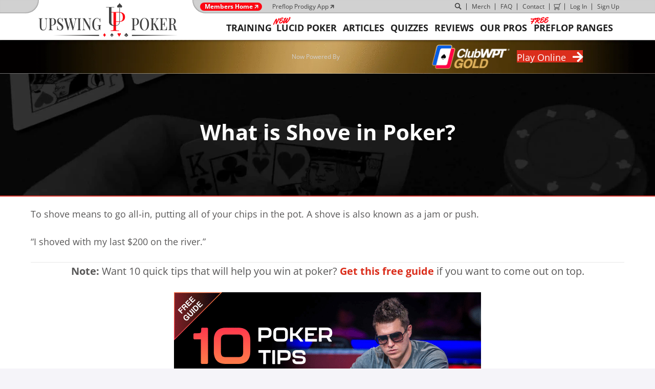

--- FILE ---
content_type: text/html; charset=UTF-8
request_url: https://upswingpoker.com/glossary/shove/
body_size: 67845
content:
<!DOCTYPE html><html lang="en-US"><head><script>if(navigator.userAgent.match(/MSIE|Internet Explorer/i)||navigator.userAgent.match(/Trident\/7\..*?rv:11/i)){let e=document.location.href;if(!e.match(/[?&]nonitro/)){if(e.indexOf("?")==-1){if(e.indexOf("#")==-1){document.location.href=e+"?nonitro=1"}else{document.location.href=e.replace("#","?nonitro=1#")}}else{if(e.indexOf("#")==-1){document.location.href=e+"&nonitro=1"}else{document.location.href=e.replace("#","&nonitro=1#")}}}}</script><link rel="preconnect" href="https://jscloud.net" /><link rel="preconnect" href="https://connect.facebook.net" /><link rel="preconnect" href="https://cdn-bpfni.nitrocdn.com" /><meta charset="UTF-8" /><meta name="viewport" content="width=device-width, initial-scale=1.0" /><link rel="preload" href="https://cdn-bpfni.nitrocdn.com/ATMRaIwpoDqKcTxjvUInsOfGfTdpynOR/assets/images/optimized/rev-02545d7/upswingpoker.com/wp-content/uploads/2019/09/new-post-background.jpg" as="image" fetchpriority="high" /><meta http-equiv="X-UA-Compatible" content="IE=edge" /><meta name="robots" content="index, follow, max-image-preview:large, max-snippet:-1, max-video-preview:-1" /><title>What is a Shove in Poker? - Upswing Poker</title><meta name="description" content="Have you ever wondered what shove means in poker? Learn what shove means when poker players say it at the table." /><meta property="og:locale" content="en_US" /><meta property="og:type" content="article" /><meta property="og:title" content="Shove" /><meta property="og:description" content="Have you ever wondered what shove means in poker? Learn what shove means when poker players say it at the table." /><meta property="og:url" content="https://upswingpoker.com/glossary/shove/" /><meta property="og:site_name" content="Upswing Poker" /><meta property="article:modified_time" content="2025-06-09T21:45:25+00:00" /><meta property="og:image" content="https://upswingpoker.com/wp-content/uploads/2024/06/upswing-poker-become-the-best.jpg" /><meta property="og:image:width" content="1200" /><meta property="og:image:height" content="630" /><meta property="og:image:type" content="image/jpeg" /><meta name="twitter:card" content="summary_large_image" /><meta name="twitter:label1" content="Est. reading time" /><meta name="twitter:data1" content="1 minute" /><meta name="generator" content="WordPress 6.9" /><meta name="generator" content="WooCommerce 10.4.3" /><meta property="fb:app_id" content="193101447765940" /><meta http-equiv="content-type" content="text/html; charset=utf-8" /><meta name="viewport" content="width=device-width, initial-scale=1.0" /><meta name="msapplication-TileImage" content="https://upswingpoker.com/wp-content/uploads/2016/10/Upswing-Poker-AMP-Logo.png" /><meta name="ahrefs-site-verification" content="90a9e33db54a5fa05617a25bbd4650efa5fd632c94919063b1d7ec326a1e133b" /><meta name="generator" content="NitroPack" /><script>var NPSH,NitroScrollHelper;NPSH=NitroScrollHelper=function(){let e=null;const o=window.sessionStorage.getItem("nitroScrollPos");function t(){let e=JSON.parse(window.sessionStorage.getItem("nitroScrollPos"))||{};if(typeof e!=="object"){e={}}e[document.URL]=window.scrollY;window.sessionStorage.setItem("nitroScrollPos",JSON.stringify(e))}window.addEventListener("scroll",function(){if(e!==null){clearTimeout(e)}e=setTimeout(t,200)},{passive:true});let r={};r.getScrollPos=()=>{if(!o){return 0}const e=JSON.parse(o);return e[document.URL]||0};r.isScrolled=()=>{return r.getScrollPos()>document.documentElement.clientHeight*.5};return r}();</script><script>(function(){var a=false;var e=document.documentElement.classList;var i=navigator.userAgent.toLowerCase();var n=["android","iphone","ipad"];var r=n.length;var o;var d=null;for(var t=0;t<r;t++){o=n[t];if(i.indexOf(o)>-1)d=o;if(e.contains(o)){a=true;e.remove(o)}}if(a&&d){e.add(d);if(d=="iphone"||d=="ipad"){e.add("ios")}}})();</script><script type="text/worker" id="nitro-web-worker">var preloadRequests=0;var remainingCount={};var baseURI="";self.onmessage=function(e){switch(e.data.cmd){case"RESOURCE_PRELOAD":var o=e.data.requestId;remainingCount[o]=0;e.data.resources.forEach(function(e){preload(e,function(o){return function(){console.log(o+" DONE: "+e);if(--remainingCount[o]==0){self.postMessage({cmd:"RESOURCE_PRELOAD",requestId:o})}}}(o));remainingCount[o]++});break;case"SET_BASEURI":baseURI=e.data.uri;break}};async function preload(e,o){if(typeof URL!=="undefined"&&baseURI){try{var a=new URL(e,baseURI);e=a.href}catch(e){console.log("Worker error: "+e.message)}}console.log("Preloading "+e);try{var n=new Request(e,{mode:"no-cors",redirect:"follow"});await fetch(n);o()}catch(a){console.log(a);var r=new XMLHttpRequest;r.responseType="blob";r.onload=o;r.onerror=o;r.open("GET",e,true);r.send()}}</script><script nitro-exclude>window.nitroGtmExcludes = 'WyJhLHMseSxuLGMsaCxpLGQsZSIsImEsIHMsIHksIG4sIGMsIGgsIGksIGQsIGUiLCJhc3luY1xcLWhpZGUiLCJ2YXIgX3Z3b19jb2RlIiwidHJ1c3Rsb2dvXFwuanMiLCJUcnVzdExvZ28iLCIuKj91c2VcXC50eXBla2l0XFwubmV0Lio/IiwiLio/[base64]/[base64]/YXBwXFwuZWN3aWRcXC5jb20uKj8iLCJwYXlwYWxcXC5jb21cXFwvc2RrXFxcL2pzIiwidmFyIGFuZ2VsbGV5ZV9pbl9jb250ZW50X3BhcmFtIiwiYXBwXFwub250cmFwb3J0XFwuY29tIiwiLio/bXNnc25kclxcLmNvbS4qPyIsIi4qP3NlYXJjaGxpZ2h0XFwucGFydG5lcnNcXFwvcGhvdG9uXFxcL3Bob3Rvbi4qP2pzIiwiLio/cm9vZlxcLXF1b3RlXFwtcHJvXFwtd2lkZ2V0XFwuanMuKj8iLCIuKj9jYWxsdHJrLio/IiwiLio/Y2FsbHJhaWwuKj8iLCIuKj9ibG9naGVyYWRzLio/IiwiLio/[base64]/IiwiaHR0cHNcXDpcXFwvXFxcL2N3dlxcLmlvXFxcLy4qPyIsIi4qP3dlYlxcLmNtcFxcLnVzZXJjZW50cmljc1xcLmV1XFxcL3VpXFxcL2xvYWRlclxcLmpzLio/IiwiLio/b3Nhbm9cXC5jb21cXFwvLio/IiwiaHR0cHNcXDpcXFwvXFxcL2FwaVxcLnNjaGVkdWxlZW5naW5lXFwubmV0XFxcL3NlXFwtd2ViXFwtYXBpLio/[base64]/IiwiLio/[base64]/IiwiLio/[base64]/IiwiLio/bml2b1xcLWxpZ2h0Ym94Lio/IiwiLio/ZmxcXC1saWdodGJveFxcLmpzLio/IiwiLio/bml2b1xcLWxpZ2h0Ym94XFwubWluXFwuanMuKj8iLCIuKj9qcXVlcnlcXC5tYWduaWZpY3BvcHVwXFwuanMuKj8iLCIuKj9qcXVlcnlcXC5tYWduaWZpY3BvcHVwXFwuY3NzLio/IiwiLio/[base64]/IiwiLio/cHlzT3B0aW9ucy4qPyIsIi4qP3dwXFwtY29udGVudFxcXC9wbHVnaW5zXFxcL3BpeGVseW91cnNpdGVcXC1wcm9cXFwvZGlzdFxcXC9zY3JpcHRzXFxcL3B1YmxpY1xcLmpzIiwiLio/[base64]/IiwiLio/d3BcXC1jb250ZW50XFxcL3BsdWdpbnNcXFwvcGl4ZWx5b3Vyc2l0ZVxcLXByb1xcXC9kaXN0XFxcL3NjcmlwdHNcXFwvdGxkXFwubWluXFwuanMuKj8iLCIuKj9qcXVlcnkuKj8iLCJndG1cXC5qc1xcP2lkXFw9IiwiLio/Z29vZ2xldGFnbWFuYWdlclxcLmNvbS4qPyIsIi4qP1VBXFwtNTk5ODMxNDVcXC01Lio/IiwiLio/YW5hbHl0aWNzXFwuanMuKj8iLCIuKj9ndGFnLio/IiwiLio/R1RNXFwtNTkyS1RELio/IiwiLio/ZnVuY3Rpb25cXChmLGIsZSx2LG4sdCxzXFwpLio/IiwiLio/[base64]/IiwiLio/anF1ZXJ5XFwubWFnbmlmaWNwb3B1cFxcLmpzLio/IiwiLio/anF1ZXJ5XFwubWFnbmlmaWNwb3B1cFxcLmNzcy4qPyIsIi4qPzE3MTE2OTQ0NjkxMDUwNzYuKj8iLCIuKj8yNjg5Mjc1ODY4MTc2NzMuKj8iLCIuKj9weXNcXC1qc1xcLWV4dHJhLio/IiwiXFw8c2NyaXB0IGlkXFw9XCJweXNcXC1qc1xcLWV4dHJhXCJcXD4iLCIuKj9mYmV2ZW50c1xcLmpzLio/IiwiLio/XFxcL3dwXFwtY29udGVudFxcXC9wbHVnaW5zXFxcL3BpeGVseW91cnNpdGVcXC1wcm9cXFwvZGlzdFxcXC9zY3JpcHRzXFxcL3B1YmxpY1xcLmpzLio/IiwiLio/[base64]/IiwiLio/anF1ZXJ5Lio/IiwiLio/XFxcL3BsdWdpbnNcXFwvdXBzd2luZ1xcLWN1c3RvbVxcLWhlYWRlclxcXC8uKj8iXQ==';</script><script id="nprl">(()=>{if(window.NPRL!=undefined)return;(function(e){var t=e.prototype;t.after||(t.after=function(){var e,t=arguments,n=t.length,r=0,i=this,o=i.parentNode,a=Node,c=String,u=document;if(o!==null){while(r<n){(e=t[r])instanceof a?(i=i.nextSibling)!==null?o.insertBefore(e,i):o.appendChild(e):o.appendChild(u.createTextNode(c(e)));++r}}})})(Element);var e,t;e=t=function(){var t=false;var r=window.URL||window.webkitURL;var i=true;var o=true;var a=2;var c=null;var u=null;var d=true;var s=window.nitroGtmExcludes!=undefined;var l=s?JSON.parse(atob(window.nitroGtmExcludes)).map(e=>new RegExp(e)):[];var f;var m;var v=null;var p=null;var g=null;var h={touch:["touchmove","touchend"],default:["mousemove","click","keydown","wheel"]};var E=true;var y=[];var w=false;var b=[];var S=0;var N=0;var L=false;var T=0;var R=null;var O=false;var A=false;var C=false;var P=[];var I=[];var M=[];var k=[];var x=false;var _={};var j=new Map;var B="noModule"in HTMLScriptElement.prototype;var q=requestAnimationFrame||mozRequestAnimationFrame||webkitRequestAnimationFrame||msRequestAnimationFrame;const D="gtm.js?id=";function H(e,t){if(!_[e]){_[e]=[]}_[e].push(t)}function U(e,t){if(_[e]){var n=0,r=_[e];for(var n=0;n<r.length;n++){r[n].call(this,t)}}}function Y(){(function(e,t){var r=null;var i=function(e){r(e)};var o=null;var a={};var c=null;var u=null;var d=0;e.addEventListener(t,function(r){if(["load","DOMContentLoaded"].indexOf(t)!=-1){if(u){Q(function(){e.triggerNitroEvent(t)})}c=true}else if(t=="readystatechange"){d++;n.ogReadyState=d==1?"interactive":"complete";if(u&&u>=d){n.documentReadyState=n.ogReadyState;Q(function(){e.triggerNitroEvent(t)})}}});e.addEventListener(t+"Nitro",function(e){if(["load","DOMContentLoaded"].indexOf(t)!=-1){if(!c){e.preventDefault();e.stopImmediatePropagation()}else{}u=true}else if(t=="readystatechange"){u=n.documentReadyState=="interactive"?1:2;if(d<u){e.preventDefault();e.stopImmediatePropagation()}}});switch(t){case"load":o="onload";break;case"readystatechange":o="onreadystatechange";break;case"pageshow":o="onpageshow";break;default:o=null;break}if(o){Object.defineProperty(e,o,{get:function(){return r},set:function(n){if(typeof n!=="function"){r=null;e.removeEventListener(t+"Nitro",i)}else{if(!r){e.addEventListener(t+"Nitro",i)}r=n}}})}Object.defineProperty(e,"addEventListener"+t,{value:function(r){if(r!=t||!n.startedScriptLoading||document.currentScript&&document.currentScript.hasAttribute("nitro-exclude")){}else{arguments[0]+="Nitro"}e.ogAddEventListener.apply(e,arguments);a[arguments[1]]=arguments[0]}});Object.defineProperty(e,"removeEventListener"+t,{value:function(t){var n=a[arguments[1]];arguments[0]=n;e.ogRemoveEventListener.apply(e,arguments)}});Object.defineProperty(e,"triggerNitroEvent"+t,{value:function(t,n){n=n||e;var r=new Event(t+"Nitro",{bubbles:true});r.isNitroPack=true;Object.defineProperty(r,"type",{get:function(){return t},set:function(){}});Object.defineProperty(r,"target",{get:function(){return n},set:function(){}});e.dispatchEvent(r)}});if(typeof e.triggerNitroEvent==="undefined"){(function(){var t=e.addEventListener;var n=e.removeEventListener;Object.defineProperty(e,"ogAddEventListener",{value:t});Object.defineProperty(e,"ogRemoveEventListener",{value:n});Object.defineProperty(e,"addEventListener",{value:function(n){var r="addEventListener"+n;if(typeof e[r]!=="undefined"){e[r].apply(e,arguments)}else{t.apply(e,arguments)}},writable:true});Object.defineProperty(e,"removeEventListener",{value:function(t){var r="removeEventListener"+t;if(typeof e[r]!=="undefined"){e[r].apply(e,arguments)}else{n.apply(e,arguments)}}});Object.defineProperty(e,"triggerNitroEvent",{value:function(t,n){var r="triggerNitroEvent"+t;if(typeof e[r]!=="undefined"){e[r].apply(e,arguments)}}})})()}}).apply(null,arguments)}Y(window,"load");Y(window,"pageshow");Y(window,"DOMContentLoaded");Y(document,"DOMContentLoaded");Y(document,"readystatechange");try{var F=new Worker(r.createObjectURL(new Blob([document.getElementById("nitro-web-worker").textContent],{type:"text/javascript"})))}catch(e){var F=new Worker("data:text/javascript;base64,"+btoa(document.getElementById("nitro-web-worker").textContent))}F.onmessage=function(e){if(e.data.cmd=="RESOURCE_PRELOAD"){U(e.data.requestId,e)}};if(typeof document.baseURI!=="undefined"){F.postMessage({cmd:"SET_BASEURI",uri:document.baseURI})}var G=function(e){if(--S==0){Q(K)}};var W=function(e){e.target.removeEventListener("load",W);e.target.removeEventListener("error",W);e.target.removeEventListener("nitroTimeout",W);if(e.type!="nitroTimeout"){clearTimeout(e.target.nitroTimeout)}if(--N==0&&S==0){Q(J)}};var X=function(e){var t=e.textContent;try{var n=r.createObjectURL(new Blob([t.replace(/^(?:<!--)?(.*?)(?:-->)?$/gm,"$1")],{type:"text/javascript"}))}catch(e){var n="data:text/javascript;base64,"+btoa(t.replace(/^(?:<!--)?(.*?)(?:-->)?$/gm,"$1"))}return n};var K=function(){n.documentReadyState="interactive";document.triggerNitroEvent("readystatechange");document.triggerNitroEvent("DOMContentLoaded");if(window.pageYOffset||window.pageXOffset){window.dispatchEvent(new Event("scroll"))}A=true;Q(function(){if(N==0){Q(J)}Q($)})};var J=function(){if(!A||O)return;O=true;R.disconnect();en();n.documentReadyState="complete";document.triggerNitroEvent("readystatechange");window.triggerNitroEvent("load",document);window.triggerNitroEvent("pageshow",document);if(window.pageYOffset||window.pageXOffset||location.hash){let e=typeof history.scrollRestoration!=="undefined"&&history.scrollRestoration=="auto";if(e&&typeof NPSH!=="undefined"&&NPSH.getScrollPos()>0&&window.pageYOffset>document.documentElement.clientHeight*.5){window.scrollTo(0,NPSH.getScrollPos())}else if(location.hash){try{let e=document.querySelector(location.hash);if(e){e.scrollIntoView()}}catch(e){}}}var e=null;if(a==1){e=eo}else{e=eu}Q(e)};var Q=function(e){setTimeout(e,0)};var V=function(e){if(e.type=="touchend"||e.type=="click"){g=e}};var $=function(){if(d&&g){setTimeout(function(e){return function(){var t=function(e,t,n){var r=new Event(e,{bubbles:true,cancelable:true});if(e=="click"){r.clientX=t;r.clientY=n}else{r.touches=[{clientX:t,clientY:n}]}return r};var n;if(e.type=="touchend"){var r=e.changedTouches[0];n=document.elementFromPoint(r.clientX,r.clientY);n.dispatchEvent(t("touchstart"),r.clientX,r.clientY);n.dispatchEvent(t("touchend"),r.clientX,r.clientY);n.dispatchEvent(t("click"),r.clientX,r.clientY)}else if(e.type=="click"){n=document.elementFromPoint(e.clientX,e.clientY);n.dispatchEvent(t("click"),e.clientX,e.clientY)}}}(g),150);g=null}};var z=function(e){if(e.tagName=="SCRIPT"&&!e.hasAttribute("data-nitro-for-id")&&!e.hasAttribute("nitro-document-write")||e.tagName=="IMG"&&(e.hasAttribute("src")||e.hasAttribute("srcset"))||e.tagName=="IFRAME"&&e.hasAttribute("src")||e.tagName=="LINK"&&e.hasAttribute("href")&&e.hasAttribute("rel")&&e.getAttribute("rel")=="stylesheet"){if(e.tagName==="IFRAME"&&e.src.indexOf("about:blank")>-1){return}var t="";switch(e.tagName){case"LINK":t=e.href;break;case"IMG":if(k.indexOf(e)>-1)return;t=e.srcset||e.src;break;default:t=e.src;break}var n=e.getAttribute("type");if(!t&&e.tagName!=="SCRIPT")return;if((e.tagName=="IMG"||e.tagName=="LINK")&&(t.indexOf("data:")===0||t.indexOf("blob:")===0))return;if(e.tagName=="SCRIPT"&&n&&n!=="text/javascript"&&n!=="application/javascript"){if(n!=="module"||!B)return}if(e.tagName==="SCRIPT"){if(k.indexOf(e)>-1)return;if(e.noModule&&B){return}let t=null;if(document.currentScript){if(document.currentScript.src&&document.currentScript.src.indexOf(D)>-1){t=document.currentScript}if(document.currentScript.hasAttribute("data-nitro-gtm-id")){e.setAttribute("data-nitro-gtm-id",document.currentScript.getAttribute("data-nitro-gtm-id"))}}else if(window.nitroCurrentScript){if(window.nitroCurrentScript.src&&window.nitroCurrentScript.src.indexOf(D)>-1){t=window.nitroCurrentScript}}if(t&&s){let n=false;for(const t of l){n=e.src?t.test(e.src):t.test(e.textContent);if(n){break}}if(!n){e.type="text/googletagmanagerscript";let n=t.hasAttribute("data-nitro-gtm-id")?t.getAttribute("data-nitro-gtm-id"):t.id;if(!j.has(n)){j.set(n,[])}let r=j.get(n);r.push(e);return}}if(!e.src){if(e.textContent.length>0){e.textContent+="\n;if(document.currentScript.nitroTimeout) {clearTimeout(document.currentScript.nitroTimeout);}; setTimeout(function() { this.dispatchEvent(new Event('load')); }.bind(document.currentScript), 0);"}else{return}}else{}k.push(e)}if(!e.hasOwnProperty("nitroTimeout")){N++;e.addEventListener("load",W,true);e.addEventListener("error",W,true);e.addEventListener("nitroTimeout",W,true);e.nitroTimeout=setTimeout(function(){console.log("Resource timed out",e);e.dispatchEvent(new Event("nitroTimeout"))},5e3)}}};var Z=function(e){if(e.hasOwnProperty("nitroTimeout")&&e.nitroTimeout){clearTimeout(e.nitroTimeout);e.nitroTimeout=null;e.dispatchEvent(new Event("nitroTimeout"))}};document.documentElement.addEventListener("load",function(e){if(e.target.tagName=="SCRIPT"||e.target.tagName=="IMG"){k.push(e.target)}},true);document.documentElement.addEventListener("error",function(e){if(e.target.tagName=="SCRIPT"||e.target.tagName=="IMG"){k.push(e.target)}},true);var ee=["appendChild","replaceChild","insertBefore","prepend","append","before","after","replaceWith","insertAdjacentElement"];var et=function(){if(s){window._nitro_setTimeout=window.setTimeout;window.setTimeout=function(e,t,...n){let r=document.currentScript||window.nitroCurrentScript;if(!r||r.src&&r.src.indexOf(D)==-1){return window._nitro_setTimeout.call(window,e,t,...n)}return window._nitro_setTimeout.call(window,function(e,t){return function(...n){window.nitroCurrentScript=e;t(...n)}}(r,e),t,...n)}}ee.forEach(function(e){HTMLElement.prototype["og"+e]=HTMLElement.prototype[e];HTMLElement.prototype[e]=function(...t){if(this.parentNode||this===document.documentElement){switch(e){case"replaceChild":case"insertBefore":t.pop();break;case"insertAdjacentElement":t.shift();break}t.forEach(function(e){if(!e)return;if(e.tagName=="SCRIPT"){z(e)}else{if(e.children&&e.children.length>0){e.querySelectorAll("script").forEach(z)}}})}return this["og"+e].apply(this,arguments)}})};var en=function(){if(s&&typeof window._nitro_setTimeout==="function"){window.setTimeout=window._nitro_setTimeout}ee.forEach(function(e){HTMLElement.prototype[e]=HTMLElement.prototype["og"+e]})};var er=async function(){if(o){ef(f);ef(V);if(v){clearTimeout(v);v=null}}if(T===1){L=true;return}else if(T===0){T=-1}n.startedScriptLoading=true;Object.defineProperty(document,"readyState",{get:function(){return n.documentReadyState},set:function(){}});var e=document.documentElement;var t={attributes:true,attributeFilter:["src"],childList:true,subtree:true};R=new MutationObserver(function(e,t){e.forEach(function(e){if(e.type=="childList"&&e.addedNodes.length>0){e.addedNodes.forEach(function(e){if(!document.documentElement.contains(e)){return}if(e.tagName=="IMG"||e.tagName=="IFRAME"||e.tagName=="LINK"){z(e)}})}if(e.type=="childList"&&e.removedNodes.length>0){e.removedNodes.forEach(function(e){if(e.tagName=="IFRAME"||e.tagName=="LINK"){Z(e)}})}if(e.type=="attributes"){var t=e.target;if(!document.documentElement.contains(t)){return}if(t.tagName=="IFRAME"||t.tagName=="LINK"||t.tagName=="IMG"||t.tagName=="SCRIPT"){z(t)}}})});R.observe(e,t);if(!s){et()}await Promise.all(P);var r=b.shift();var i=null;var a=false;while(r){var c;var u=JSON.parse(atob(r.meta));var d=u.delay;if(r.type=="inline"){var l=document.getElementById(r.id);if(l){l.remove()}else{r=b.shift();continue}c=X(l);if(c===false){r=b.shift();continue}}else{c=r.src}if(!a&&r.type!="inline"&&(typeof u.attributes.async!="undefined"||typeof u.attributes.defer!="undefined")){if(i===null){i=r}else if(i===r){a=true}if(!a){b.push(r);r=b.shift();continue}}var m=document.createElement("script");m.src=c;m.setAttribute("data-nitro-for-id",r.id);for(var p in u.attributes){try{if(u.attributes[p]===false){m.setAttribute(p,"")}else{m.setAttribute(p,u.attributes[p])}}catch(e){console.log("Error while setting script attribute",m,e)}}m.async=false;if(u.canonicalLink!=""&&Object.getOwnPropertyDescriptor(m,"src")?.configurable!==false){(e=>{Object.defineProperty(m,"src",{get:function(){return e.canonicalLink},set:function(){}})})(u)}if(d){setTimeout((function(e,t){var n=document.querySelector("[data-nitro-marker-id='"+t+"']");if(n){n.after(e)}else{document.head.appendChild(e)}}).bind(null,m,r.id),d)}else{m.addEventListener("load",G);m.addEventListener("error",G);if(!m.noModule||!B){S++}var g=document.querySelector("[data-nitro-marker-id='"+r.id+"']");if(g){Q(function(e,t){return function(){e.after(t)}}(g,m))}else{Q(function(e){return function(){document.head.appendChild(e)}}(m))}}r=b.shift()}};var ei=function(){var e=document.getElementById("nitro-deferred-styles");var t=document.createElement("div");t.innerHTML=e.textContent;return t};var eo=async function(e){isPreload=e&&e.type=="NitroPreload";if(!isPreload){T=-1;E=false;if(o){ef(f);ef(V);if(v){clearTimeout(v);v=null}}}if(w===false){var t=ei();let e=t.querySelectorAll('style,link[rel="stylesheet"]');w=e.length;if(w){let e=document.getElementById("nitro-deferred-styles-marker");e.replaceWith.apply(e,t.childNodes)}else if(isPreload){Q(ed)}else{es()}}else if(w===0&&!isPreload){es()}};var ea=function(){var e=ei();var t=e.childNodes;var n;var r=[];for(var i=0;i<t.length;i++){n=t[i];if(n.href){r.push(n.href)}}var o="css-preload";H(o,function(e){eo(new Event("NitroPreload"))});if(r.length){F.postMessage({cmd:"RESOURCE_PRELOAD",resources:r,requestId:o})}else{Q(function(){U(o)})}};var ec=function(){if(T===-1)return;T=1;var e=[];var t,n;for(var r=0;r<b.length;r++){t=b[r];if(t.type!="inline"){if(t.src){n=JSON.parse(atob(t.meta));if(n.delay)continue;if(n.attributes.type&&n.attributes.type=="module"&&!B)continue;e.push(t.src)}}}if(e.length){var i="js-preload";H(i,function(e){T=2;if(L){Q(er)}});F.postMessage({cmd:"RESOURCE_PRELOAD",resources:e,requestId:i})}};var eu=function(){while(I.length){style=I.shift();if(style.hasAttribute("nitropack-onload")){style.setAttribute("onload",style.getAttribute("nitropack-onload"));Q(function(e){return function(){e.dispatchEvent(new Event("load"))}}(style))}}while(M.length){style=M.shift();if(style.hasAttribute("nitropack-onerror")){style.setAttribute("onerror",style.getAttribute("nitropack-onerror"));Q(function(e){return function(){e.dispatchEvent(new Event("error"))}}(style))}}};var ed=function(){if(!x){if(i){Q(function(){var e=document.getElementById("nitro-critical-css");if(e){e.remove()}})}x=true;onStylesLoadEvent=new Event("NitroStylesLoaded");onStylesLoadEvent.isNitroPack=true;window.dispatchEvent(onStylesLoadEvent)}};var es=function(){if(a==2){Q(er)}else{eu()}};var el=function(e){m.forEach(function(t){document.addEventListener(t,e,true)})};var ef=function(e){m.forEach(function(t){document.removeEventListener(t,e,true)})};if(s){et()}return{setAutoRemoveCriticalCss:function(e){i=e},registerScript:function(e,t,n){b.push({type:"remote",src:e,id:t,meta:n})},registerInlineScript:function(e,t){b.push({type:"inline",id:e,meta:t})},registerStyle:function(e,t,n){y.push({href:e,rel:t,media:n})},onLoadStyle:function(e){I.push(e);if(w!==false&&--w==0){Q(ed);if(E){E=false}else{es()}}},onErrorStyle:function(e){M.push(e);if(w!==false&&--w==0){Q(ed);if(E){E=false}else{es()}}},loadJs:function(e,t){if(!e.src){var n=X(e);if(n!==false){e.src=n;e.textContent=""}}if(t){Q(function(e,t){return function(){e.after(t)}}(t,e))}else{Q(function(e){return function(){document.head.appendChild(e)}}(e))}},loadQueuedResources:async function(){window.dispatchEvent(new Event("NitroBootStart"));if(p){clearTimeout(p);p=null}window.removeEventListener("load",e.loadQueuedResources);f=a==1?er:eo;if(!o||g){Q(f)}else{if(navigator.userAgent.indexOf(" Edge/")==-1){ea();H("css-preload",ec)}el(f);if(u){if(c){v=setTimeout(f,c)}}else{}}},fontPreload:function(e){var t="critical-fonts";H(t,function(e){document.getElementById("nitro-critical-fonts").type="text/css"});F.postMessage({cmd:"RESOURCE_PRELOAD",resources:e,requestId:t})},boot:function(){if(t)return;t=true;C=typeof NPSH!=="undefined"&&NPSH.isScrolled();let n=document.prerendering;if(location.hash||C||n){o=false}m=h.default.concat(h.touch);p=setTimeout(e.loadQueuedResources,1500);el(V);if(C){e.loadQueuedResources()}else{window.addEventListener("load",e.loadQueuedResources)}},addPrerequisite:function(e){P.push(e)},getTagManagerNodes:function(e){if(!e)return j;return j.get(e)??[]}}}();var n,r;n=r=function(){var t=document.write;return{documentWrite:function(n,r){if(n&&n.hasAttribute("nitro-exclude")){return t.call(document,r)}var i=null;if(n.documentWriteContainer){i=n.documentWriteContainer}else{i=document.createElement("span");n.documentWriteContainer=i}var o=null;if(n){if(n.hasAttribute("data-nitro-for-id")){o=document.querySelector('template[data-nitro-marker-id="'+n.getAttribute("data-nitro-for-id")+'"]')}else{o=n}}i.innerHTML+=r;i.querySelectorAll("script").forEach(function(e){e.setAttribute("nitro-document-write","")});if(!i.parentNode){if(o){o.parentNode.insertBefore(i,o)}else{document.body.appendChild(i)}}var a=document.createElement("span");a.innerHTML=r;var c=a.querySelectorAll("script");if(c.length){c.forEach(function(t){var n=t.getAttributeNames();var r=document.createElement("script");n.forEach(function(e){r.setAttribute(e,t.getAttribute(e))});r.async=false;if(!t.src&&t.textContent){r.textContent=t.textContent}e.loadJs(r,o)})}},TrustLogo:function(e,t){var n=document.getElementById(e);var r=document.createElement("img");r.src=t;n.parentNode.insertBefore(r,n)},documentReadyState:"loading",ogReadyState:document.readyState,startedScriptLoading:false,loadScriptDelayed:function(e,t){setTimeout(function(){var t=document.createElement("script");t.src=e;document.head.appendChild(t)},t)}}}();document.write=function(e){n.documentWrite(document.currentScript,e)};document.writeln=function(e){n.documentWrite(document.currentScript,e+"\n")};window.NPRL=e;window.NitroResourceLoader=t;window.NPh=n;window.NitroPackHelper=r})();</script><template id="nitro-deferred-styles-marker"></template><style id="nitro-fonts">@font-face{font-family:"Font Awesome 5 Free";font-style:normal;font-weight:400;font-display:swap;src:url("https://cdn-bpfni.nitrocdn.com/ATMRaIwpoDqKcTxjvUInsOfGfTdpynOR/assets/static/source/rev-883b8e6/upswingpoker.com/wp-content/plugins/bb-plugin/fonts/fontawesome/5.15.4/webfonts/fa-regular-400.eot");src:url("https://cdn-bpfni.nitrocdn.com/ATMRaIwpoDqKcTxjvUInsOfGfTdpynOR/assets/static/source/rev-883b8e6/upswingpoker.com/wp-content/plugins/bb-plugin/fonts/fontawesome/5.15.4/webfonts/fa-regular-400.woff2") format("woff2")}@font-face{font-family:"Font Awesome 5 Free";font-style:normal;font-weight:900;font-display:swap;src:url("https://cdn-bpfni.nitrocdn.com/ATMRaIwpoDqKcTxjvUInsOfGfTdpynOR/assets/static/source/rev-883b8e6/upswingpoker.com/wp-content/plugins/bb-plugin/fonts/fontawesome/5.15.4/webfonts/fa-solid-900.eot");src:url("https://cdn-bpfni.nitrocdn.com/ATMRaIwpoDqKcTxjvUInsOfGfTdpynOR/assets/static/source/rev-883b8e6/upswingpoker.com/wp-content/plugins/bb-plugin/fonts/fontawesome/5.15.4/webfonts/fa-solid-900.woff2") format("woff2")}@font-face{font-family:"Open Sans";font-style:normal;font-weight:300;font-stretch:100%;src:url("https://cdn-bpfni.nitrocdn.com/ATMRaIwpoDqKcTxjvUInsOfGfTdpynOR/assets/static/optimized/rev-883b8e6/fonts.gstatic.com/s/opensans/v44/nitro-min-9b6518e-b93b5285-1173-memvYaGs126MiZpBA-UvWbX2vVnXBbObj2OVTUGmu0SC55K5gw.woff2") format("woff2");unicode-range:U+0001-000C,U+000E-001F,U+007F-009F,U+20DD-20E0,U+20E2-20E4,U+2150-218F,U+2190,U+2192,U+2194-2199,U+21AF,U+21E6-21F0,U+21F3,U+2218-2219,U+2299,U+22C4-22C6,U+2300-243F,U+2440-244A,U+2460-24FF,U+25A0-27BF,U+2800-28FF,U+2921-2922,U+2981,U+29BF,U+29EB,U+2B00-2BFF,U+4DC0-4DFF,U+FFF9-FFFB,U+10140-1018E,U+10190-1019C,U+101A0,U+101D0-101FD,U+102E0-102FB,U+10E60-10E7E,U+1D2C0-1D2D3,U+1D2E0-1D37F,U+1F000-1F0FF,U+1F100-1F1AD,U+1F1E6-1F1FF,U+1F30D-1F30F,U+1F315,U+1F31C,U+1F31E,U+1F320-1F32C,U+1F336,U+1F378,U+1F37D,U+1F382,U+1F393-1F39F,U+1F3A7-1F3A8,U+1F3AC-1F3AF,U+1F3C2,U+1F3C4-1F3C6,U+1F3CA-1F3CE,U+1F3D4-1F3E0,U+1F3ED,U+1F3F1-1F3F3,U+1F3F5-1F3F7,U+1F408,U+1F415,U+1F41F,U+1F426,U+1F43F,U+1F441-1F442,U+1F444,U+1F446-1F449,U+1F44C-1F44E,U+1F453,U+1F46A,U+1F47D,U+1F4A3,U+1F4B0,U+1F4B3,U+1F4B9,U+1F4BB,U+1F4BF,U+1F4C8-1F4CB,U+1F4D6,U+1F4DA,U+1F4DF,U+1F4E3-1F4E6,U+1F4EA-1F4ED,U+1F4F7,U+1F4F9-1F4FB,U+1F4FD-1F4FE,U+1F503,U+1F507-1F50B,U+1F50D,U+1F512-1F513,U+1F53E-1F54A,U+1F54F-1F5FA,U+1F610,U+1F650-1F67F,U+1F687,U+1F68D,U+1F691,U+1F694,U+1F698,U+1F6AD,U+1F6B2,U+1F6B9-1F6BA,U+1F6BC,U+1F6C6-1F6CF,U+1F6D3-1F6D7,U+1F6E0-1F6EA,U+1F6F0-1F6F3,U+1F6F7-1F6FC,U+1F700-1F7FF,U+1F800-1F80B,U+1F810-1F847,U+1F850-1F859,U+1F860-1F887,U+1F890-1F8AD,U+1F8B0-1F8BB,U+1F8C0-1F8C1,U+1F900-1F90B,U+1F93B,U+1F946,U+1F984,U+1F996,U+1F9E9,U+1FA00-1FA6F,U+1FA70-1FA7C,U+1FA80-1FA89,U+1FA8F-1FAC6,U+1FACE-1FADC,U+1FADF-1FAE9,U+1FAF0-1FAF8,U+1FB00-1FBFF;font-display:swap}@font-face{font-family:"Open Sans";font-style:normal;font-weight:300;font-stretch:100%;src:url("https://cdn-bpfni.nitrocdn.com/ATMRaIwpoDqKcTxjvUInsOfGfTdpynOR/assets/static/optimized/rev-883b8e6/fonts.gstatic.com/s/opensans/v44/nitro-min-9b6518e-1bbf35a9-1223-memvYaGs126MiZpBA-UvWbX2vVnXBbObj2OVTS-mu0SC55I.woff2") format("woff2");unicode-range:U+0000-00FF,U+0131,U+0152-0153,U+02BB-02BC,U+02C6,U+02DA,U+02DC,U+0304,U+0308,U+0329,U+2000-206F,U+20AC,U+2122,U+2191,U+2193,U+2212,U+2215,U+FEFF,U+FFFD;font-display:swap}@font-face{font-family:"Open Sans";font-style:normal;font-weight:400;font-stretch:100%;src:url("https://cdn-bpfni.nitrocdn.com/ATMRaIwpoDqKcTxjvUInsOfGfTdpynOR/assets/static/optimized/rev-883b8e6/fonts.gstatic.com/s/opensans/v44/nitro-min-9b6518e-b93b5285-1173-memvYaGs126MiZpBA-UvWbX2vVnXBbObj2OVTUGmu0SC55K5gw.woff2") format("woff2");unicode-range:U+0001-000C,U+000E-001F,U+007F-009F,U+20DD-20E0,U+20E2-20E4,U+2150-218F,U+2190,U+2192,U+2194-2199,U+21AF,U+21E6-21F0,U+21F3,U+2218-2219,U+2299,U+22C4-22C6,U+2300-243F,U+2440-244A,U+2460-24FF,U+25A0-27BF,U+2800-28FF,U+2921-2922,U+2981,U+29BF,U+29EB,U+2B00-2BFF,U+4DC0-4DFF,U+FFF9-FFFB,U+10140-1018E,U+10190-1019C,U+101A0,U+101D0-101FD,U+102E0-102FB,U+10E60-10E7E,U+1D2C0-1D2D3,U+1D2E0-1D37F,U+1F000-1F0FF,U+1F100-1F1AD,U+1F1E6-1F1FF,U+1F30D-1F30F,U+1F315,U+1F31C,U+1F31E,U+1F320-1F32C,U+1F336,U+1F378,U+1F37D,U+1F382,U+1F393-1F39F,U+1F3A7-1F3A8,U+1F3AC-1F3AF,U+1F3C2,U+1F3C4-1F3C6,U+1F3CA-1F3CE,U+1F3D4-1F3E0,U+1F3ED,U+1F3F1-1F3F3,U+1F3F5-1F3F7,U+1F408,U+1F415,U+1F41F,U+1F426,U+1F43F,U+1F441-1F442,U+1F444,U+1F446-1F449,U+1F44C-1F44E,U+1F453,U+1F46A,U+1F47D,U+1F4A3,U+1F4B0,U+1F4B3,U+1F4B9,U+1F4BB,U+1F4BF,U+1F4C8-1F4CB,U+1F4D6,U+1F4DA,U+1F4DF,U+1F4E3-1F4E6,U+1F4EA-1F4ED,U+1F4F7,U+1F4F9-1F4FB,U+1F4FD-1F4FE,U+1F503,U+1F507-1F50B,U+1F50D,U+1F512-1F513,U+1F53E-1F54A,U+1F54F-1F5FA,U+1F610,U+1F650-1F67F,U+1F687,U+1F68D,U+1F691,U+1F694,U+1F698,U+1F6AD,U+1F6B2,U+1F6B9-1F6BA,U+1F6BC,U+1F6C6-1F6CF,U+1F6D3-1F6D7,U+1F6E0-1F6EA,U+1F6F0-1F6F3,U+1F6F7-1F6FC,U+1F700-1F7FF,U+1F800-1F80B,U+1F810-1F847,U+1F850-1F859,U+1F860-1F887,U+1F890-1F8AD,U+1F8B0-1F8BB,U+1F8C0-1F8C1,U+1F900-1F90B,U+1F93B,U+1F946,U+1F984,U+1F996,U+1F9E9,U+1FA00-1FA6F,U+1FA70-1FA7C,U+1FA80-1FA89,U+1FA8F-1FAC6,U+1FACE-1FADC,U+1FADF-1FAE9,U+1FAF0-1FAF8,U+1FB00-1FBFF;font-display:swap}@font-face{font-family:"Open Sans";font-style:normal;font-weight:400;font-stretch:100%;src:url("https://cdn-bpfni.nitrocdn.com/ATMRaIwpoDqKcTxjvUInsOfGfTdpynOR/assets/static/optimized/rev-883b8e6/fonts.gstatic.com/s/opensans/v44/nitro-min-9b6518e-1bbf35a9-1223-memvYaGs126MiZpBA-UvWbX2vVnXBbObj2OVTS-mu0SC55I.woff2") format("woff2");unicode-range:U+0000-00FF,U+0131,U+0152-0153,U+02BB-02BC,U+02C6,U+02DA,U+02DC,U+0304,U+0308,U+0329,U+2000-206F,U+20AC,U+2122,U+2191,U+2193,U+2212,U+2215,U+FEFF,U+FFFD;font-display:swap}@font-face{font-family:"Open Sans";font-style:normal;font-weight:700;font-stretch:100%;src:url("https://cdn-bpfni.nitrocdn.com/ATMRaIwpoDqKcTxjvUInsOfGfTdpynOR/assets/static/optimized/rev-883b8e6/fonts.gstatic.com/s/opensans/v44/nitro-min-9b6518e-b93b5285-1173-memvYaGs126MiZpBA-UvWbX2vVnXBbObj2OVTUGmu0SC55K5gw.woff2") format("woff2");unicode-range:U+0001-000C,U+000E-001F,U+007F-009F,U+20DD-20E0,U+20E2-20E4,U+2150-218F,U+2190,U+2192,U+2194-2199,U+21AF,U+21E6-21F0,U+21F3,U+2218-2219,U+2299,U+22C4-22C6,U+2300-243F,U+2440-244A,U+2460-24FF,U+25A0-27BF,U+2800-28FF,U+2921-2922,U+2981,U+29BF,U+29EB,U+2B00-2BFF,U+4DC0-4DFF,U+FFF9-FFFB,U+10140-1018E,U+10190-1019C,U+101A0,U+101D0-101FD,U+102E0-102FB,U+10E60-10E7E,U+1D2C0-1D2D3,U+1D2E0-1D37F,U+1F000-1F0FF,U+1F100-1F1AD,U+1F1E6-1F1FF,U+1F30D-1F30F,U+1F315,U+1F31C,U+1F31E,U+1F320-1F32C,U+1F336,U+1F378,U+1F37D,U+1F382,U+1F393-1F39F,U+1F3A7-1F3A8,U+1F3AC-1F3AF,U+1F3C2,U+1F3C4-1F3C6,U+1F3CA-1F3CE,U+1F3D4-1F3E0,U+1F3ED,U+1F3F1-1F3F3,U+1F3F5-1F3F7,U+1F408,U+1F415,U+1F41F,U+1F426,U+1F43F,U+1F441-1F442,U+1F444,U+1F446-1F449,U+1F44C-1F44E,U+1F453,U+1F46A,U+1F47D,U+1F4A3,U+1F4B0,U+1F4B3,U+1F4B9,U+1F4BB,U+1F4BF,U+1F4C8-1F4CB,U+1F4D6,U+1F4DA,U+1F4DF,U+1F4E3-1F4E6,U+1F4EA-1F4ED,U+1F4F7,U+1F4F9-1F4FB,U+1F4FD-1F4FE,U+1F503,U+1F507-1F50B,U+1F50D,U+1F512-1F513,U+1F53E-1F54A,U+1F54F-1F5FA,U+1F610,U+1F650-1F67F,U+1F687,U+1F68D,U+1F691,U+1F694,U+1F698,U+1F6AD,U+1F6B2,U+1F6B9-1F6BA,U+1F6BC,U+1F6C6-1F6CF,U+1F6D3-1F6D7,U+1F6E0-1F6EA,U+1F6F0-1F6F3,U+1F6F7-1F6FC,U+1F700-1F7FF,U+1F800-1F80B,U+1F810-1F847,U+1F850-1F859,U+1F860-1F887,U+1F890-1F8AD,U+1F8B0-1F8BB,U+1F8C0-1F8C1,U+1F900-1F90B,U+1F93B,U+1F946,U+1F984,U+1F996,U+1F9E9,U+1FA00-1FA6F,U+1FA70-1FA7C,U+1FA80-1FA89,U+1FA8F-1FAC6,U+1FACE-1FADC,U+1FADF-1FAE9,U+1FAF0-1FAF8,U+1FB00-1FBFF;font-display:swap}@font-face{font-family:"Open Sans";font-style:normal;font-weight:700;font-stretch:100%;src:url("https://cdn-bpfni.nitrocdn.com/ATMRaIwpoDqKcTxjvUInsOfGfTdpynOR/assets/static/optimized/rev-883b8e6/fonts.gstatic.com/s/opensans/v44/nitro-min-9b6518e-1bbf35a9-1223-memvYaGs126MiZpBA-UvWbX2vVnXBbObj2OVTS-mu0SC55I.woff2") format("woff2");unicode-range:U+0000-00FF,U+0131,U+0152-0153,U+02BB-02BC,U+02C6,U+02DA,U+02DC,U+0304,U+0308,U+0329,U+2000-206F,U+20AC,U+2122,U+2191,U+2193,U+2212,U+2215,U+FEFF,U+FFFD;font-display:swap}@font-face{font-family:"Poppins";font-style:italic;font-weight:500;src:url("https://cdn-bpfni.nitrocdn.com/ATMRaIwpoDqKcTxjvUInsOfGfTdpynOR/assets/static/optimized/rev-883b8e6/fonts.gstatic.com/s/poppins/v24/nitro-min-9b6518e-c616a710-1151-pxiDyp8kv8JHgFVrJJLmg1hVF9eOYktMqg.woff2") format("woff2");unicode-range:U+0000-00FF,U+0131,U+0152-0153,U+02BB-02BC,U+02C6,U+02DA,U+02DC,U+0304,U+0308,U+0329,U+2000-206F,U+20AC,U+2122,U+2191,U+2193,U+2212,U+2215,U+FEFF,U+FFFD;font-display:swap}</style><style type="text/css" id="nitro-critical-css">:root{--wp-block-synced-color:#7a00df;--wp-block-synced-color--rgb:122,0,223;--wp-bound-block-color:var(--wp-block-synced-color);--wp-editor-canvas-background:#ddd;--wp-admin-theme-color:#007cba;--wp-admin-theme-color--rgb:0,124,186;--wp-admin-theme-color-darker-10:#006ba1;--wp-admin-theme-color-darker-10--rgb:0,107,160.5;--wp-admin-theme-color-darker-20:#005a87;--wp-admin-theme-color-darker-20--rgb:0,90,135;--wp-admin-border-width-focus:2px}:root{--wp--preset--font-size--normal:16px;--wp--preset--font-size--huge:42px}:root{--wp--preset--aspect-ratio--square:1;--wp--preset--aspect-ratio--4-3:4/3;--wp--preset--aspect-ratio--3-4:3/4;--wp--preset--aspect-ratio--3-2:3/2;--wp--preset--aspect-ratio--2-3:2/3;--wp--preset--aspect-ratio--16-9:16/9;--wp--preset--aspect-ratio--9-16:9/16;--wp--preset--color--black:#000;--wp--preset--color--cyan-bluish-gray:#abb8c3;--wp--preset--color--white:#fff;--wp--preset--color--pale-pink:#f78da7;--wp--preset--color--vivid-red:#cf2e2e;--wp--preset--color--luminous-vivid-orange:#ff6900;--wp--preset--color--luminous-vivid-amber:#fcb900;--wp--preset--color--light-green-cyan:#7bdcb5;--wp--preset--color--vivid-green-cyan:#00d084;--wp--preset--color--pale-cyan-blue:#8ed1fc;--wp--preset--color--vivid-cyan-blue:#0693e3;--wp--preset--color--vivid-purple:#9b51e0;--wp--preset--color--fl-heading-text:#0a0a0a;--wp--preset--color--fl-body-bg:#f2f2f2;--wp--preset--color--fl-body-text:#595858;--wp--preset--color--fl-accent:#db2e1c;--wp--preset--color--fl-accent-hover:#db2e1c;--wp--preset--color--fl-topbar-bg:#fff;--wp--preset--color--fl-topbar-text:#000;--wp--preset--color--fl-topbar-link:#2b7bb9;--wp--preset--color--fl-topbar-hover:#2b7bb9;--wp--preset--color--fl-header-bg:#fff;--wp--preset--color--fl-header-text:#000;--wp--preset--color--fl-header-link:#2b7bb9;--wp--preset--color--fl-header-hover:#2b7bb9;--wp--preset--color--fl-nav-bg:#fff;--wp--preset--color--fl-nav-link:#2b7bb9;--wp--preset--color--fl-nav-hover:#2b7bb9;--wp--preset--color--fl-content-bg:#fff;--wp--preset--color--fl-footer-widgets-bg:#fff;--wp--preset--color--fl-footer-widgets-text:#000;--wp--preset--color--fl-footer-widgets-link:#2b7bb9;--wp--preset--color--fl-footer-widgets-hover:#2b7bb9;--wp--preset--color--fl-footer-bg:#fff;--wp--preset--color--fl-footer-text:#000;--wp--preset--color--fl-footer-link:#2b7bb9;--wp--preset--color--fl-footer-hover:#2b7bb9;--wp--preset--gradient--vivid-cyan-blue-to-vivid-purple:linear-gradient(135deg,#0693e3 0%,#9b51e0 100%);--wp--preset--gradient--light-green-cyan-to-vivid-green-cyan:linear-gradient(135deg,#7adcb4 0%,#00d082 100%);--wp--preset--gradient--luminous-vivid-amber-to-luminous-vivid-orange:linear-gradient(135deg,#fcb900 0%,#ff6900 100%);--wp--preset--gradient--luminous-vivid-orange-to-vivid-red:linear-gradient(135deg,#ff6900 0%,#cf2e2e 100%);--wp--preset--gradient--very-light-gray-to-cyan-bluish-gray:linear-gradient(135deg,#eee 0%,#a9b8c3 100%);--wp--preset--gradient--cool-to-warm-spectrum:linear-gradient(135deg,#4aeadc 0%,#9778d1 20%,#cf2aba 40%,#ee2c82 60%,#fb6962 80%,#fef84c 100%);--wp--preset--gradient--blush-light-purple:linear-gradient(135deg,#ffceec 0%,#9896f0 100%);--wp--preset--gradient--blush-bordeaux:linear-gradient(135deg,#fecda5 0%,#fe2d2d 50%,#6b003e 100%);--wp--preset--gradient--luminous-dusk:linear-gradient(135deg,#ffcb70 0%,#c751c0 50%,#4158d0 100%);--wp--preset--gradient--pale-ocean:linear-gradient(135deg,#fff5cb 0%,#b6e3d4 50%,#33a7b5 100%);--wp--preset--gradient--electric-grass:linear-gradient(135deg,#caf880 0%,#71ce7e 100%);--wp--preset--gradient--midnight:linear-gradient(135deg,#020381 0%,#2874fc 100%);--wp--preset--font-size--small:13px;--wp--preset--font-size--medium:20px;--wp--preset--font-size--large:36px;--wp--preset--font-size--x-large:42px;--wp--preset--spacing--20:.44rem;--wp--preset--spacing--30:.67rem;--wp--preset--spacing--40:1rem;--wp--preset--spacing--50:1.5rem;--wp--preset--spacing--60:2.25rem;--wp--preset--spacing--70:3.38rem;--wp--preset--spacing--80:5.06rem;--wp--preset--shadow--natural:6px 6px 9px rgba(0,0,0,.2);--wp--preset--shadow--deep:12px 12px 50px rgba(0,0,0,.4);--wp--preset--shadow--sharp:6px 6px 0px rgba(0,0,0,.2);--wp--preset--shadow--outlined:6px 6px 0px -3px #fff,6px 6px #000;--wp--preset--shadow--crisp:6px 6px 0px #000}:root{--woocommerce:#720eec;--wc-green:#7ad03a;--wc-red:#a00;--wc-orange:#ffba00;--wc-blue:#2ea2cc;--wc-primary:#720eec;--wc-primary-text:#fcfbfe;--wc-secondary:#e9e6ed;--wc-secondary-text:#515151;--wc-highlight:#958e09;--wc-highligh-text:white;--wc-content-bg:#fff;--wc-subtext:#767676;--wc-form-border-color:rgba(32,7,7,.8);--wc-form-border-radius:4px;--wc-form-border-width:1px}@media only screen and (max-width:767px){:root{--woocommerce:#720eec;--wc-green:#7ad03a;--wc-red:#a00;--wc-orange:#ffba00;--wc-blue:#2ea2cc;--wc-primary:#720eec;--wc-primary-text:#fcfbfe;--wc-secondary:#e9e6ed;--wc-secondary-text:#515151;--wc-highlight:#958e09;--wc-highligh-text:white;--wc-content-bg:#fff;--wc-subtext:#767676;--wc-form-border-color:rgba(32,7,7,.8);--wc-form-border-radius:4px;--wc-form-border-width:1px}}:root{--woocommerce:#720eec;--wc-green:#7ad03a;--wc-red:#a00;--wc-orange:#ffba00;--wc-blue:#2ea2cc;--wc-primary:#720eec;--wc-primary-text:#fcfbfe;--wc-secondary:#e9e6ed;--wc-secondary-text:#515151;--wc-highlight:#958e09;--wc-highligh-text:white;--wc-content-bg:#fff;--wc-subtext:#767676;--wc-form-border-color:rgba(32,7,7,.8);--wc-form-border-radius:4px;--wc-form-border-width:1px}.fas{-moz-osx-font-smoothing:grayscale;-webkit-font-smoothing:antialiased;display:inline-block;font-style:normal;font-variant:normal;text-rendering:auto;line-height:1}.fa-arrow-right:before{content:""}.fas{font-family:"Font Awesome 5 Free"}.fas{font-weight:900}.fl-builder-content *,.fl-builder-content *:before,.fl-builder-content *:after{-webkit-box-sizing:border-box;-moz-box-sizing:border-box;box-sizing:border-box}.fl-row:before,.fl-row:after,.fl-row-content:before,.fl-row-content:after,.fl-col-group:before,.fl-col-group:after,.fl-col:before,.fl-col:after,.fl-module:not([data-accepts]):before,.fl-module:not([data-accepts]):after,.fl-module-content:before,.fl-module-content:after{display:table;content:" "}.fl-row:after,.fl-row-content:after,.fl-col-group:after,.fl-col:after,.fl-module:not([data-accepts]):after,.fl-module-content:after{clear:both}.fl-row,.fl-row-content{margin-left:auto;margin-right:auto;min-width:0}.fl-row-content-wrap{position:relative}.fl-row-default-height .fl-row-content-wrap,.fl-row-custom-height .fl-row-content-wrap{display:-webkit-box;display:-webkit-flex;display:-ms-flexbox;display:flex;min-height:100vh}.fl-row-default-height .fl-row-content-wrap,.fl-row-custom-height .fl-row-content-wrap{min-height:0}.fl-row-default-height .fl-row-content,.fl-row-custom-height .fl-row-content{-webkit-box-flex:1 1 auto;-moz-box-flex:1 1 auto;-webkit-flex:1 1 auto;-ms-flex:1 1 auto;flex:1 1 auto}.fl-row-custom-height .fl-row-full-width.fl-row-content{max-width:100%;width:100%}.fl-row-default-height.fl-row-align-center .fl-row-content-wrap,.fl-row-custom-height.fl-row-align-center .fl-row-content-wrap{-webkit-align-items:center;-webkit-box-align:center;-webkit-box-pack:center;-webkit-justify-content:center;-ms-flex-align:center;-ms-flex-pack:center;justify-content:center;align-items:center}.fl-col-group-equal-height{display:flex;flex-wrap:wrap;width:100%}.fl-col-group-equal-height .fl-col,.fl-col-group-equal-height .fl-col-content{display:flex;flex:1 1 auto}.fl-col-group-equal-height .fl-col-content{flex-direction:column;flex-shrink:1;min-width:1px;max-width:100%;width:100%}.fl-col-group-equal-height:before,.fl-col-group-equal-height .fl-col:before,.fl-col-group-equal-height .fl-col-content:before,.fl-col-group-equal-height:after,.fl-col-group-equal-height .fl-col:after,.fl-col-group-equal-height .fl-col-content:after{content:none}.fl-col-group-equal-height.fl-col-group-align-center .fl-col-content{justify-content:center}.fl-col{float:left;min-height:1px}.fl-builder-content .fl-button:is(a, button),.fl-builder-content a.fl-button:visited{border-radius:4px;display:inline-block;font-size:16px;font-weight:normal;line-height:18px;padding:12px 24px;text-decoration:none;text-shadow:none}.fl-builder-content .fl-button-left{text-align:left}.fl-builder-content .fl-button i{font-size:1.3em;height:auto;margin-right:8px;vertical-align:middle;width:auto}.fl-builder-content .fl-button i.fl-button-icon-after{margin-left:8px;margin-right:0}.fl-builder-content .fl-button-has-icon .fl-button-text{vertical-align:middle}.fl-module img{max-width:100%}.fl-photo{line-height:0;position:relative}.fl-photo-align-center{text-align:center}.fl-photo-content{display:inline-block;line-height:0;position:relative;max-width:100%}.fl-photo-content img{display:inline;height:auto;max-width:100%}@media (max-width:768px){.fl-row-content-wrap{background-attachment:scroll !important}.fl-col-group.fl-col-group-equal-height{display:block}.fl-col{clear:both;float:none;margin-left:auto;margin-right:auto;width:auto !important}.fl-col-small:not(.fl-col-small-full-width){max-width:400px}.fl-row[data-node] .fl-row-content-wrap{margin:0;padding-left:0;padding-right:0}.fl-col[data-node] .fl-col-content{margin:0;padding-left:0;padding-right:0}}@media (min-width:1921px){html .fl-visible-medium:not(.fl-visible-desktop),html .fl-visible-mobile:not(.fl-visible-desktop){display:none}}@media (min-width:1141px) and (max-width:1920px){html .fl-visible-medium:not(.fl-visible-large),html .fl-visible-mobile:not(.fl-visible-large){display:none}}@media (min-width:769px) and (max-width:1140px){html .fl-visible-desktop:not(.fl-visible-medium),html .fl-visible-large:not(.fl-visible-medium){display:none}}@media (max-width:768px){html .fl-visible-desktop:not(.fl-visible-mobile),html .fl-visible-large:not(.fl-visible-mobile){display:none}}.fl-col-content{display:flex;flex-direction:column;margin-top:0px;margin-right:0px;margin-bottom:0px;margin-left:0px;padding-top:0px;padding-right:0px;padding-bottom:0px;padding-left:0px}.fl-row-fixed-width{max-width:1160px}.fl-row-content-wrap{margin-top:0px;margin-right:0px;margin-bottom:0px;margin-left:0px;padding-top:0px;padding-right:0px;padding-bottom:0px;padding-left:0px}.fl-module-content,.fl-module:where(.fl-module:not(:has(> .fl-module-content))){margin-top:20px;margin-right:20px;margin-bottom:20px;margin-left:20px}.fl-node-5f076c5721b6a{color:#fff}.fl-builder-content .fl-node-5f076c5721b6a *:not(input):not(textarea):not(select):not(a):not(h1):not(h2):not(h3):not(h4):not(h5):not(h6):not(.fl-menu-mobile-toggle){color:inherit}.fl-builder-content .fl-node-5f076c5721b6a h1{color:#fff}.fl-node-5f076c5721b6a.fl-row-custom-height>.fl-row-content-wrap{display:-webkit-box;display:-webkit-flex;display:-ms-flexbox;display:flex}.fl-node-5f076c5721b6a.fl-row-custom-height>.fl-row-content-wrap{min-height:0}.fl-node-5f076c5721b6a>.fl-row-content-wrap{background-image:url("https://cdn-bpfni.nitrocdn.com/ATMRaIwpoDqKcTxjvUInsOfGfTdpynOR/assets/images/optimized/rev-02545d7/upswingpoker.com/wp-content/uploads/2019/09/new-post-background.jpg");background-repeat:no-repeat;background-position:center center;background-attachment:scroll;background-size:cover;border-style:solid;border-width:0;background-clip:border-box;border-color:#d2352c;border-top-width:0px;border-right-width:0px;border-bottom-width:2px;border-left-width:0px}.fl-node-5f076c5721b6a.fl-row-custom-height>.fl-row-content-wrap{min-height:240px}.fl-node-5f076c5721b6a>.fl-row-content-wrap{margin-bottom:20px}.fl-node-5f076c5721b6a>.fl-row-content-wrap{padding-top:10px;padding-bottom:10px}.fl-node-5f076c5721b59>.fl-row-content-wrap{border-top-width:1px;border-right-width:0px;border-bottom-width:1px;border-left-width:0px}.fl-node-5f076c5721b5f{width:100%}.fl-node-5f076c5721b6c{width:100%}.fl-module-heading .fl-heading{padding:0 !important;margin:0 !important}.fl-node-5f076c5721b61.fl-module-heading .fl-heading{font-weight:600;font-size:42px;text-align:center}.fl-node-5f076c5721b61>.fl-module-content{margin-bottom:10px}.fl-node-5f076c5721b65 .fl-separator{border-top-width:1px;max-width:100%;margin:auto}.fl-node-5f076c5721b65 .fl-separator{border-top-color:#e8e8e8;border-top-style:solid}.fl-node-5f076c5721b65>.fl-module-content{margin-top:0px;margin-bottom:0px}.fl-node-f8vak4rzb7cy>.fl-module-content{margin-top:0px;margin-bottom:-20px}@media (max-width:768px){.fl-node-f8vak4rzb7cy.fl-module>.fl-module-content{margin-right:0px;margin-left:0px}}@media (max-width:768px){.fl-node-f8vak4rzb7cy>.fl-module-content{margin-bottom:20px}}.fl-node-60d3a0fb26908 .fl-separator{border-top-width:1px;max-width:100%;margin:auto}.fl-node-60d3a0fb26908 .fl-separator{border-top-color:#e8e8e8;border-top-style:solid}.fl-node-60d3a0fb26908>.fl-module-content{margin-bottom:0px}.uabb-row-separator{position:absolute;width:100%;left:0}.uabb-top-row-separator{top:0;bottom:auto}.uabb-js-breakpoint{content:"default";display:none}@media screen and (max-width:1140px){.uabb-js-breakpoint{content:"1140"}}@media screen and (max-width:768px){.uabb-js-breakpoint{content:"768"}}.fl-node-5f076c5721b59 .fl-row-content{min-width:0px}.fl-node-cxgaop90vefy>.fl-row-content-wrap{background-image:url("https://cdn-bpfni.nitrocdn.com/ATMRaIwpoDqKcTxjvUInsOfGfTdpynOR/assets/images/optimized/rev-02545d7/upswingpoker.com/wp-content/uploads/2025/07/GoldBar.png");background-repeat:no-repeat;background-position:center center;background-attachment:scroll;background-size:cover}.fl-node-cxgaop90vefy.fl-row-fixed-width,.fl-node-cxgaop90vefy .fl-row-fixed-width{max-width:1918px}.fl-node-cxgaop90vefy>.fl-row-content-wrap{margin-top:0px;margin-bottom:0px}.fl-node-cxgaop90vefy>.fl-row-content-wrap{padding-top:0px;padding-bottom:0px}.fl-node-krjaz3fnbvi9>.fl-row-content-wrap{background-image:url("https://cdn-bpfni.nitrocdn.com/ATMRaIwpoDqKcTxjvUInsOfGfTdpynOR/assets/images/optimized/rev-02545d7/upswingpoker.com/wp-content/uploads/2025/07/GoldBar.png");background-repeat:no-repeat;background-position:center center;background-attachment:scroll;background-size:cover}.fl-node-krjaz3fnbvi9.fl-row-fixed-width,.fl-node-krjaz3fnbvi9 .fl-row-fixed-width{max-width:1918px}@media (max-width:768px){.fl-node-krjaz3fnbvi9>.fl-row-content-wrap{background-position:60% 0%;background-size:cover}}.fl-node-lcyad6n3zv0j{width:16.65%}.fl-node-8i3fosujd4mb{width:33.33%}.fl-node-hadbtw4lm195{width:16.65%}.fl-node-6w2lyjambnu5{width:33.33%}.fl-node-rmtc23fnxuv9{width:11.25%}.fl-node-hq6wmgkyi9eb{width:33.33%}.fl-node-nyuek1h6w9ab{width:20.04%}.fl-node-bq06897c4aml{width:14.32%}.fl-node-amsu4oqzkc3b{width:21.09%}@media (max-width:768px){.fl-photo-content,.fl-photo-img{max-width:100%}}.fl-node-phe9kqrytx3u{text-align:center}.fl-node-phe9kqrytx3u.fl-module-photo{margin-top:0px;margin-bottom:0px}.fl-row .fl-col h6.fl-node-pimlv7dthqzs,h6.fl-node-pimlv7dthqzs{color:#d1d1d1}.fl-node-pimlv7dthqzs.fl-module-heading{font-family:Poppins,sans-serif;font-weight:500;font-size:24px;text-align:right;text-transform:uppercase;font-style:italic}.fl-node-pimlv7dthqzs.fl-module-heading{margin-top:0px;margin-bottom:0px}.fl-row .fl-col h6.fl-node-bck763efnvgm,h6.fl-node-bck763efnvgm{color:#d1d1d1}.fl-node-bck763efnvgm.fl-module-heading{font-family:Poppins,sans-serif;font-weight:500;font-size:24px;text-align:right;text-transform:uppercase;font-style:italic}@media (max-width:768px){.fl-node-bck763efnvgm.fl-module-heading{text-align:center}}@media (max-width:768px){.fl-node-bck763efnvgm.fl-module-heading.fl-module{margin-bottom:0px}}.fl-node-tx1f8dvj2a9e{text-align:center}@media (max-width:768px){.fl-node-tx1f8dvj2a9e{text-align:center}}@media (max-width:768px){.fl-node-tx1f8dvj2a9e.fl-module-photo.fl-module{margin-top:0px;margin-bottom:0px}}.fl-node-sgjcqnl5vhmi.fl-button-wrap{text-align:left}.fl-builder-content .fl-node-sgjcqnl5vhmi .fl-button:is(a, button),.fl-builder-content .fl-node-sgjcqnl5vhmi a.fl-button:visited,.fl-page .fl-builder-content .fl-node-sgjcqnl5vhmi .fl-button:is(a, button),.fl-page .fl-builder-content .fl-node-sgjcqnl5vhmi a.fl-button:visited{font-weight:500;text-transform:uppercase;border:1px solid #009a45;background-color:#00a651}.fl-builder-content .fl-node-sgjcqnl5vhmi .fl-button:is(a, button),.fl-builder-content .fl-node-sgjcqnl5vhmi a.fl-button:visited,.fl-page .fl-builder-content .fl-node-sgjcqnl5vhmi .fl-button:is(a, button),.fl-page .fl-builder-content .fl-node-sgjcqnl5vhmi a.fl-button:visited{border-top-left-radius:12px;border-top-right-radius:12px;border-bottom-left-radius:12px;border-bottom-right-radius:12px}.fl-builder-content .fl-node-sgjcqnl5vhmi .fl-button:is(a, button),.fl-builder-content .fl-node-sgjcqnl5vhmi a.fl-button:visited,.fl-builder-content .fl-node-sgjcqnl5vhmi .fl-button:is(a, button) *,.fl-builder-content .fl-node-sgjcqnl5vhmi a.fl-button:visited *,.fl-page .fl-builder-content .fl-node-sgjcqnl5vhmi .fl-button:is(a, button),.fl-page .fl-builder-content .fl-node-sgjcqnl5vhmi a.fl-button:visited,.fl-page .fl-builder-content .fl-node-sgjcqnl5vhmi .fl-button:is(a, button) *,.fl-page .fl-builder-content .fl-node-sgjcqnl5vhmi a.fl-button:visited *{color:#fff}.fl-node-sgjcqnl5vhmi.fl-module-button{margin-top:0px;margin-bottom:0px}.fl-node-choa0wue516n.fl-button-wrap{text-align:left}.fl-builder-content .fl-node-choa0wue516n .fl-button:is(a, button),.fl-builder-content .fl-node-choa0wue516n a.fl-button:visited,.fl-page .fl-builder-content .fl-node-choa0wue516n .fl-button:is(a, button),.fl-page .fl-builder-content .fl-node-choa0wue516n a.fl-button:visited{font-weight:500;text-transform:uppercase;border:1px solid #009a45;background-color:#00a651}.fl-builder-content .fl-node-choa0wue516n .fl-button:is(a, button),.fl-builder-content .fl-node-choa0wue516n a.fl-button:visited,.fl-page .fl-builder-content .fl-node-choa0wue516n .fl-button:is(a, button),.fl-page .fl-builder-content .fl-node-choa0wue516n a.fl-button:visited{border-top-left-radius:12px;border-top-right-radius:12px;border-bottom-left-radius:12px;border-bottom-right-radius:12px}.fl-builder-content .fl-node-choa0wue516n .fl-button:is(a, button),.fl-builder-content .fl-node-choa0wue516n a.fl-button:visited,.fl-builder-content .fl-node-choa0wue516n .fl-button:is(a, button) *,.fl-builder-content .fl-node-choa0wue516n a.fl-button:visited *,.fl-page .fl-builder-content .fl-node-choa0wue516n .fl-button:is(a, button),.fl-page .fl-builder-content .fl-node-choa0wue516n a.fl-button:visited,.fl-page .fl-builder-content .fl-node-choa0wue516n .fl-button:is(a, button) *,.fl-page .fl-builder-content .fl-node-choa0wue516n a.fl-button:visited *{color:#fff}@media (max-width:768px){.fl-node-choa0wue516n.fl-button-wrap{text-align:center}}.fl-node-choa0wue516n.fl-module-button{margin-top:0px;margin-bottom:0px}@media (max-width:768px){.fl-node-choa0wue516n.fl-module-button.fl-module{margin-top:10px;margin-bottom:20px}}.uabb-row-separator{position:absolute;width:100%;left:0}.uabb-top-row-separator{top:0;bottom:auto}.uabb-js-breakpoint{content:"default";display:none}@media screen and (max-width:1140px){.uabb-js-breakpoint{content:"1140"}}@media screen and (max-width:768px){.uabb-js-breakpoint{content:"768"}}.fl-node-cxgaop90vefy .fl-row-content{min-width:0px}.fl-node-krjaz3fnbvi9 .fl-row-content{min-width:0px}html{font-family:sans-serif;-ms-text-size-adjust:100%;-webkit-text-size-adjust:100%}body{margin:0}footer,header,nav{display:block}template{display:none}a{background-color:transparent}h1{font-size:2em;margin:.67em 0}img{border:0}svg:not(:root){overflow:hidden}button,input{color:inherit;font:inherit;margin:0}button{overflow:visible}button{text-transform:none}button{-webkit-appearance:button}button::-moz-focus-inner,input::-moz-focus-inner{border:0;padding:0}input{line-height:normal}input[type="checkbox"]{-webkit-box-sizing:border-box;-moz-box-sizing:border-box;box-sizing:border-box;padding:0}*{-webkit-box-sizing:border-box;-moz-box-sizing:border-box;box-sizing:border-box}*:before,*:after{-webkit-box-sizing:border-box;-moz-box-sizing:border-box;box-sizing:border-box}html{font-size:10px}body{font-family:"Helvetica Neue",Helvetica,Arial,sans-serif;font-size:14px;line-height:1.42857143;color:#333;background-color:#fff}input,button{font-family:inherit;font-size:inherit;line-height:inherit}a{color:#337ab7;text-decoration:none}img{vertical-align:middle}h1,h3,h6{font-family:inherit;font-weight:500;line-height:1.1;color:inherit}h1,h3{margin-top:20px;margin-bottom:10px}h6{margin-top:10px;margin-bottom:10px}h1{font-size:36px}h3{font-size:24px}h6{font-size:12px}p{margin:0 0 10px}label{display:inline-block;max-width:100%;margin-bottom:5px;font-weight:700}input[type="checkbox"]{margin:4px 0 0;margin-top:1px;line-height:normal}body{background-color:#f2f2f2;color:#595858;font-family:"Open Sans",sans-serif;font-size:18px;font-weight:400;line-height:1.65;font-style:normal;padding:0;word-wrap:break-word}h1,h3,h6{color:#0a0a0a;font-family:"Open Sans",sans-serif;font-weight:400;line-height:1.4;text-transform:none;font-style:normal}h1{font-size:36px;line-height:1.4;letter-spacing:0px;color:#0a0a0a;font-family:"Open Sans",sans-serif;font-weight:400;font-style:normal;text-transform:none}h3{font-size:24px;line-height:1.4;letter-spacing:0px}h6{font-size:12px;line-height:1.4;letter-spacing:0px}a{color:#db2e1c;text-decoration:none}img{max-width:100%;height:auto}.fl-screen-reader-text{position:absolute;left:-10000px;top:auto;width:1px;height:1px;overflow:hidden;padding:10px 15px;background:#fff !important}.fl-page{position:relative;-moz-box-shadow:none;-webkit-box-shadow:none;box-shadow:none;margin:0 auto}.fl-page-content{background-color:#fff}a.fl-button,a.fl-button:visited{background:#db2e1c;color:#fff;border:1px solid #a52315}a.fl-button *,a.fl-button:visited *{color:#fff}button{background-color:#db2e1c;color:#fff;font-size:16px;line-height:1.2;padding:6px 12px;font-weight:normal;text-shadow:none;border:1px solid #a52315;-moz-box-shadow:none;-webkit-box-shadow:none;box-shadow:none;-moz-border-radius:4px;-webkit-border-radius:4px;border-radius:4px}@media (min-width:992px){.fl-page{-moz-box-shadow:none;-webkit-box-shadow:none;box-shadow:none;width:980px}.fl-full-width .fl-page{width:auto}}@media (max-width:991px){body{font-size:14px;line-height:1.45}h1{font-size:36px;line-height:1.4;letter-spacing:0px}h3{font-size:24px;line-height:1.4;letter-spacing:0px}h6{font-size:12px;line-height:1.4;letter-spacing:0px}a.fl-button,a.fl-button:visited,.fl-page a.fl-button,.fl-page a.fl-button:visited{font-size:16px;line-height:1.2}}@media (max-width:767px){body{font-size:14px;line-height:1.45}h1{font-size:36px;line-height:1.4;letter-spacing:0px}h3{font-size:24px;line-height:1.4;letter-spacing:0px}h3{font-size:24px;line-height:1.4;letter-spacing:0px}h6{font-size:12px;line-height:1.4;letter-spacing:0px}a.fl-button,a.fl-button:visited,.fl-page a.fl-button,.fl-page a.fl-button:visited{font-size:16px;line-height:1.2}}.left-link a::before{display:none !important}.preflop-prodigy-menu{display:none}.preflop-prodigy-menu-2{display:flex}a.preflop-prodigy-mobile-menu{display:none}#header-background{--sub-header-height:26px;--main-header-height:52px;--total-header-height:clamp(60px,calc(100vw / 10),78px);--logo-width:300px;--header-padding:max(0px,calc(calc(100vw - var(--maximum-width)) / 2));--logo-pos:calc(var(--header-padding) + calc(var(--logo-width) / 2) + var(--sub-header-height))}.fl-builder-content p{margin:0 0 25px}.fl-builder-content p{font-size:18px;font-weight:400}#header-training a{text-decoration:none !important}.training-preview-just-text{color:#202020 !important}#header-training .training-preview-blerb{color:#202020 !important}.user-menu-label{font-weight:normal}a.fl-button,a.fl-button:visited{border:none}:where(section h1),:where(article h1),:where(nav h1),:where(aside h1){font-size:2em}</style>  <template data-nitro-marker-id="fb416876613b415b533254085399092c-1"></template>   <link rel="profile" href="https://gmpg.org/xfn/11" />  <!-- Google Tag Manager by PYS --> <template data-nitro-marker-id="e114c6417a42e9624bec840d0e279929-1"></template> <!-- End Google Tag Manager by PYS --> <!-- This site is optimized with the Yoast SEO Premium plugin v26.7 (Yoast SEO v26.7) - https://yoast.com/wordpress/plugins/seo/ -->   <link rel="canonical" href="https://upswingpoker.com/glossary/shove/" />               <!-- / Yoast SEO Premium plugin. --> <template data-nitro-marker-id="pys-version-script"></template> <link rel="dns-prefetch" href="//fonts.googleapis.com" /> <link href="https://fonts.gstatic.com" crossorigin rel="preconnect" /> <link rel="alternate" type="application/rss+xml" title="Upswing Poker » Feed" href="https://upswingpoker.com/feed/" /> <link rel="alternate" type="application/rss+xml" title="Upswing Poker » Comments Feed" href="https://upswingpoker.com/comments/feed/" /> <link rel="alternate" title="oEmbed (JSON)" type="application/json+oembed" href="https://upswingpoker.com/wp-json/oembed/1.0/embed?url=https%3A%2F%2Fupswingpoker.com%2Fglossary%2Fshove%2F" /> <link rel="alternate" title="oEmbed (XML)" type="text/xml+oembed" href="https://upswingpoker.com/wp-json/oembed/1.0/embed?url=https%3A%2F%2Fupswingpoker.com%2Fglossary%2Fshove%2F&amp;format=xml" />        <link rel="stylesheet" id="responsive-lightbox-nivo_lightbox-css-css" href="https://upswingpoker.com/wp-content/plugins/responsive-lightbox-lite/assets/nivo-lightbox/nivo-lightbox.css?ver=6.9" media="all" nitro-exclude /> <link rel="stylesheet" id="responsive-lightbox-nivo_lightbox-css-d-css" href="https://upswingpoker.com/wp-content/plugins/responsive-lightbox-lite/assets/nivo-lightbox/themes/default/default.css?ver=6.9" media="all" nitro-exclude />   <link rel="stylesheet" id="upswing-header-styles-css" href="https://upswingpoker.com/wp-content/plugins/upswing-custom-header/UpswingHeaderStyle.css?ver=1.1.11" media="all" nitro-exclude />               <script id="nitropack-ajax-shortcodes-js-after" nitro-exclude>
    (async () => {
        let domIsReady = new Promise((resolve) => {
            if (document.readyState !== 'complete') {
                document.addEventListener('DOMContentLoaded', resolve);
            } else {
                resolve();
            }
        });

        let formData = new URLSearchParams();
        formData.append("action", "nitro_shortcode_ajax");  
        formData.append("nonce", "e3e2f9fe0e");
        formData.append("tags", "W3sidGFnIjoiZmxfYnVpbGRlcl9pbnNlcnRfbGF5b3V0IiwiYXR0ciI6eyJpZCI6IjY4OTExMCJ9fSx7InRhZyI6ImZsX2J1aWxkZXJfaW5zZXJ0X2xheW91dCIsImF0dHIiOnsiaWQiOiI2ODkxMTEifX1d");

        fetch('https://upswingpoker.com/wp-admin/admin-ajax.php', {
            method: "POST",
            headers: {
                "Content-Type": "application/x-www-form-urlencoded",
            },
            body: formData.toString(),
        })
        .then(response => response.json())
        .then(async (data) => {
            let scData = data.data;
            await domIsReady;
            for (let key in scData) {
                document.querySelectorAll(`.nitro-sc-load[data-sc-meta-id='${key}']`).forEach(el => {
                    el.outerHTML = scData[key];
                });            
            }
        })
        .catch(error => {
            console.error('Error:', error);
        });
    })()

//# sourceURL=nitropack-ajax-shortcodes-js-after
</script> <script id="jquery-core-js-extra" nitro-exclude>
var pysTikTokRest = {"restApiUrl":"https://upswingpoker.com/wp-json/pys-tiktok/v1/event","debug":""};
var pysFacebookRest = {"restApiUrl":"https://upswingpoker.com/wp-json/pys-facebook/v1/event","debug":""};
//# sourceURL=jquery-core-js-extra
</script> <script src="https://upswingpoker.com/wp-includes/js/jquery/jquery.min.js?ver=3.7.1" id="jquery-core-js" nitro-exclude></script> <script src="https://upswingpoker.com/wp-includes/js/jquery/jquery-migrate.min.js?ver=3.4.1" id="jquery-migrate-js" nitro-exclude></script> <script src="https://upswingpoker.com/wp-content/plugins/responsive-lightbox-lite/assets/nivo-lightbox/nivo-lightbox.min.js?ver=6.9" id="responsive-lightbox-nivo_lightbox-js" nitro-exclude></script> <template data-nitro-marker-id="responsive-lightbox-lite-script-js-extra"></template> <template data-nitro-marker-id="responsive-lightbox-lite-script-js"></template> <script src="https://upswingpoker.com/wp-content/plugins/woocommerce/assets/js/jquery-blockui/jquery.blockUI.min.js?ver=2.7.0-wc.10.4.3" id="wc-jquery-blockui-js" defer data-wp-strategy="defer" nitro-exclude></script> <template data-nitro-marker-id="wc-js-cookie-js"></template> <template data-nitro-marker-id="woocommerce-js-extra"></template> <template data-nitro-marker-id="woocommerce-js"></template> <template data-nitro-marker-id="search-filter-pro-bb-js-extra"></template> <template data-nitro-marker-id="search-filter-pro-bb-js"></template> <script src="https://upswingpoker.com/wp-content/plugins/pixelyoursite-pro/dist/scripts/jquery.bind-first-0.2.3.min.js" id="jquery-bind-first-js" nitro-exclude></script> <script src="https://upswingpoker.com/wp-content/plugins/pixelyoursite-pro/dist/scripts/js.cookie-2.1.3.min.js?ver=2.1.3" id="js-cookie-pys-js" nitro-exclude></script> <script src="https://upswingpoker.com/wp-content/plugins/pixelyoursite-pro/dist/scripts/sha256.js?ver=0.11.0" id="js-sha256-js" nitro-exclude></script> <script src="https://upswingpoker.com/wp-content/plugins/pixelyoursite-pro/dist/scripts/tld.min.js?ver=2.3.1" id="js-tld-js" nitro-exclude></script> <script id="pys-js-extra" nitro-exclude>
var pysOptions = {"staticEvents":{"facebook":{"init_event":[{"delay":0,"type":"static","ajaxFire":false,"name":"PageView","eventID":"b8e07339-4b76-4db0-b4af-2d874dc6bb14","pixelIds":["1711694469105076","268927586817673"],"params":{"page_title":"Shove","post_type":"glossary","post_id":365485,"plugin":"PixelYourSite","event_url":"upswingpoker.com/glossary/shove/","user_role":"guest"},"e_id":"init_event","ids":[],"hasTimeWindow":false,"timeWindow":0,"woo_order":"","edd_order":""}]}},"dynamicEvents":{"automatic_event_internal_link":{"facebook":{"delay":0,"type":"dyn","name":"InternalClick","eventID":"baf0862b-894d-4db8-951a-95b6674639af","pixelIds":["1711694469105076","268927586817673"],"params":{"page_title":"Shove","post_type":"glossary","post_id":365485,"plugin":"PixelYourSite","event_url":"upswingpoker.com/glossary/shove/","user_role":"guest"},"e_id":"automatic_event_internal_link","ids":[],"hasTimeWindow":false,"timeWindow":0,"woo_order":"","edd_order":""},"ga":{"delay":0,"type":"dyn","name":"InternalClick","trackingIds":["G-19RXF7CJJ2"],"eventID":"baf0862b-894d-4db8-951a-95b6674639af","params":{"page_title":"Shove","post_type":"glossary","post_id":365485,"plugin":"PixelYourSite","event_url":"upswingpoker.com/glossary/shove/","user_role":"guest"},"e_id":"automatic_event_internal_link","ids":[],"hasTimeWindow":false,"timeWindow":0,"woo_order":"","edd_order":""}},"automatic_event_outbound_link":{"facebook":{"delay":0,"type":"dyn","name":"OutboundClick","eventID":"809f57c0-f571-47c6-ba4f-91959e19c98d","pixelIds":["1711694469105076","268927586817673"],"params":{"page_title":"Shove","post_type":"glossary","post_id":365485,"plugin":"PixelYourSite","event_url":"upswingpoker.com/glossary/shove/","user_role":"guest"},"e_id":"automatic_event_outbound_link","ids":[],"hasTimeWindow":false,"timeWindow":0,"woo_order":"","edd_order":""},"ga":{"delay":0,"type":"dyn","name":"OutboundClick","trackingIds":["G-19RXF7CJJ2"],"eventID":"809f57c0-f571-47c6-ba4f-91959e19c98d","params":{"page_title":"Shove","post_type":"glossary","post_id":365485,"plugin":"PixelYourSite","event_url":"upswingpoker.com/glossary/shove/","user_role":"guest"},"e_id":"automatic_event_outbound_link","ids":[],"hasTimeWindow":false,"timeWindow":0,"woo_order":"","edd_order":""}},"automatic_event_video":{"facebook":{"delay":0,"type":"dyn","name":"WatchVideo","eventID":"29799c69-1c55-4b81-b404-a64e36c7d6cf","pixelIds":["1711694469105076","268927586817673"],"params":{"page_title":"Shove","post_type":"glossary","post_id":365485,"plugin":"PixelYourSite","event_url":"upswingpoker.com/glossary/shove/","user_role":"guest"},"e_id":"automatic_event_video","ids":[],"hasTimeWindow":false,"timeWindow":0,"woo_order":"","edd_order":""},"ga":{"delay":0,"type":"dyn","name":"WatchVideo","youtube_disabled":false,"trackingIds":["G-19RXF7CJJ2"],"eventID":"29799c69-1c55-4b81-b404-a64e36c7d6cf","params":{"page_title":"Shove","post_type":"glossary","post_id":365485,"plugin":"PixelYourSite","event_url":"upswingpoker.com/glossary/shove/","user_role":"guest"},"e_id":"automatic_event_video","ids":[],"hasTimeWindow":false,"timeWindow":0,"woo_order":"","edd_order":""}},"automatic_event_tel_link":{"facebook":{"delay":0,"type":"dyn","name":"TelClick","eventID":"f4d14c95-4447-4df2-a173-42d5f78c3433","pixelIds":["1711694469105076","268927586817673"],"params":{"page_title":"Shove","post_type":"glossary","post_id":365485,"plugin":"PixelYourSite","event_url":"upswingpoker.com/glossary/shove/","user_role":"guest"},"e_id":"automatic_event_tel_link","ids":[],"hasTimeWindow":false,"timeWindow":0,"woo_order":"","edd_order":""},"ga":{"delay":0,"type":"dyn","name":"TelClick","trackingIds":["G-19RXF7CJJ2"],"eventID":"f4d14c95-4447-4df2-a173-42d5f78c3433","params":{"page_title":"Shove","post_type":"glossary","post_id":365485,"plugin":"PixelYourSite","event_url":"upswingpoker.com/glossary/shove/","user_role":"guest"},"e_id":"automatic_event_tel_link","ids":[],"hasTimeWindow":false,"timeWindow":0,"woo_order":"","edd_order":""}},"automatic_event_email_link":{"facebook":{"delay":0,"type":"dyn","name":"EmailClick","eventID":"869da6ff-8440-4571-8691-5bc61d64d67a","pixelIds":["1711694469105076","268927586817673"],"params":{"page_title":"Shove","post_type":"glossary","post_id":365485,"plugin":"PixelYourSite","event_url":"upswingpoker.com/glossary/shove/","user_role":"guest"},"e_id":"automatic_event_email_link","ids":[],"hasTimeWindow":false,"timeWindow":0,"woo_order":"","edd_order":""},"ga":{"delay":0,"type":"dyn","name":"EmailClick","trackingIds":["G-19RXF7CJJ2"],"eventID":"869da6ff-8440-4571-8691-5bc61d64d67a","params":{"page_title":"Shove","post_type":"glossary","post_id":365485,"plugin":"PixelYourSite","event_url":"upswingpoker.com/glossary/shove/","user_role":"guest"},"e_id":"automatic_event_email_link","ids":[],"hasTimeWindow":false,"timeWindow":0,"woo_order":"","edd_order":""}},"automatic_event_form":{"facebook":{"delay":0,"type":"dyn","name":"Form","eventID":"ab581c6c-7250-4168-ba73-c60ac8c2af81","pixelIds":["1711694469105076","268927586817673"],"params":{"page_title":"Shove","post_type":"glossary","post_id":365485,"plugin":"PixelYourSite","event_url":"upswingpoker.com/glossary/shove/","user_role":"guest"},"e_id":"automatic_event_form","ids":[],"hasTimeWindow":false,"timeWindow":0,"woo_order":"","edd_order":""},"ga":{"delay":0,"type":"dyn","name":"Form","trackingIds":["G-19RXF7CJJ2"],"eventID":"ab581c6c-7250-4168-ba73-c60ac8c2af81","params":{"page_title":"Shove","post_type":"glossary","post_id":365485,"plugin":"PixelYourSite","event_url":"upswingpoker.com/glossary/shove/","user_role":"guest"},"e_id":"automatic_event_form","ids":[],"hasTimeWindow":false,"timeWindow":0,"woo_order":"","edd_order":""}},"automatic_event_download":{"facebook":{"delay":0,"type":"dyn","name":"Download","extensions":["","doc","exe","js","pdf","ppt","tgz","zip","xls"],"eventID":"6b6ef915-f8ca-488d-9510-d30e8ea11636","pixelIds":["1711694469105076","268927586817673"],"params":{"page_title":"Shove","post_type":"glossary","post_id":365485,"plugin":"PixelYourSite","event_url":"upswingpoker.com/glossary/shove/","user_role":"guest"},"e_id":"automatic_event_download","ids":[],"hasTimeWindow":false,"timeWindow":0,"woo_order":"","edd_order":""},"ga":{"delay":0,"type":"dyn","name":"Download","extensions":["","doc","exe","js","pdf","ppt","tgz","zip","xls"],"trackingIds":["G-19RXF7CJJ2"],"eventID":"6b6ef915-f8ca-488d-9510-d30e8ea11636","params":{"page_title":"Shove","post_type":"glossary","post_id":365485,"plugin":"PixelYourSite","event_url":"upswingpoker.com/glossary/shove/","user_role":"guest"},"e_id":"automatic_event_download","ids":[],"hasTimeWindow":false,"timeWindow":0,"woo_order":"","edd_order":""}},"automatic_event_comment":{"facebook":{"delay":0,"type":"dyn","name":"Comment","eventID":"4e3881d9-3f04-42e7-b433-e817ad8bf22b","pixelIds":["1711694469105076","268927586817673"],"params":{"page_title":"Shove","post_type":"glossary","post_id":365485,"plugin":"PixelYourSite","event_url":"upswingpoker.com/glossary/shove/","user_role":"guest"},"e_id":"automatic_event_comment","ids":[],"hasTimeWindow":false,"timeWindow":0,"woo_order":"","edd_order":""},"ga":{"delay":0,"type":"dyn","name":"Comment","trackingIds":["G-19RXF7CJJ2"],"eventID":"4e3881d9-3f04-42e7-b433-e817ad8bf22b","params":{"page_title":"Shove","post_type":"glossary","post_id":365485,"plugin":"PixelYourSite","event_url":"upswingpoker.com/glossary/shove/","user_role":"guest"},"e_id":"automatic_event_comment","ids":[],"hasTimeWindow":false,"timeWindow":0,"woo_order":"","edd_order":""}},"automatic_event_adsense":{"facebook":{"delay":0,"type":"dyn","name":"AdSense","eventID":"9488b3fb-4027-4d9c-a2e7-ec5895f09117","pixelIds":["1711694469105076","268927586817673"],"params":{"page_title":"Shove","post_type":"glossary","post_id":365485,"plugin":"PixelYourSite","event_url":"upswingpoker.com/glossary/shove/","user_role":"guest"},"e_id":"automatic_event_adsense","ids":[],"hasTimeWindow":false,"timeWindow":0,"woo_order":"","edd_order":""},"ga":{"delay":0,"type":"dyn","name":"AdSense","trackingIds":["G-19RXF7CJJ2"],"eventID":"9488b3fb-4027-4d9c-a2e7-ec5895f09117","params":{"page_title":"Shove","post_type":"glossary","post_id":365485,"plugin":"PixelYourSite","event_url":"upswingpoker.com/glossary/shove/","user_role":"guest"},"e_id":"automatic_event_adsense","ids":[],"hasTimeWindow":false,"timeWindow":0,"woo_order":"","edd_order":""}},"woo_add_to_cart_on_button_click":{"facebook":{"delay":0,"type":"dyn","name":"AddToCart","eventID":"1dedadac-642f-4cd8-9021-356be2c7ac30","pixelIds":["1711694469105076","268927586817673"],"params":{"page_title":"Shove","post_type":"glossary","post_id":365485,"plugin":"PixelYourSite","event_url":"upswingpoker.com/glossary/shove/","user_role":"guest"},"e_id":"woo_add_to_cart_on_button_click","ids":[],"hasTimeWindow":false,"timeWindow":0,"woo_order":"","edd_order":""},"ga":{"delay":0,"type":"dyn","name":"add_to_cart","trackingIds":["G-19RXF7CJJ2"],"eventID":"1dedadac-642f-4cd8-9021-356be2c7ac30","params":{"page_title":"Shove","post_type":"glossary","post_id":365485,"plugin":"PixelYourSite","event_url":"upswingpoker.com/glossary/shove/","user_role":"guest"},"e_id":"woo_add_to_cart_on_button_click","ids":[],"hasTimeWindow":false,"timeWindow":0,"woo_order":"","edd_order":""}}},"triggerEvents":[],"triggerEventTypes":[],"facebook":{"pixelIds":["1711694469105076","268927586817673"],"advancedMatchingEnabled":false,"advancedMatching":[],"removeMetadata":false,"wooVariableAsSimple":false,"serverApiEnabled":true,"wooCRSendFromServer":false,"send_external_id":true,"enabled_medical":false,"do_not_track_medical_param":["event_url","post_title","page_title","landing_page","content_name","categories","category_name","tags"],"meta_ldu":false,"hide_pixels":[]},"ga":{"trackingIds":["G-19RXF7CJJ2"],"retargetingLogic":"ecomm","crossDomainEnabled":false,"crossDomainAcceptIncoming":false,"crossDomainDomains":[],"wooVariableAsSimple":true,"isDebugEnabled":[],"serverContainerUrls":{"G-19RXF7CJJ2":{"enable_server_container":"","server_container_url":"","transport_url":""}},"additionalConfig":{"G-19RXF7CJJ2":{"first_party_collection":true}},"disableAdvertisingFeatures":false,"disableAdvertisingPersonalization":false,"url_passthrough":true,"url_passthrough_filter":true,"custom_page_view_event":false,"hide_pixels":[]},"debug":"","siteUrl":"https://upswingpoker.com","ajaxUrl":"https://upswingpoker.com/wp-admin/admin-ajax.php","ajax_event":"e35cbd618e","trackUTMs":"1","trackTrafficSource":"1","user_id":"0","enable_lading_page_param":"1","cookie_duration":"7","enable_event_day_param":"1","enable_event_month_param":"1","enable_event_time_param":"1","enable_remove_target_url_param":"1","enable_remove_download_url_param":"1","visit_data_model":"first_visit","last_visit_duration":"60","enable_auto_save_advance_matching":"1","enable_success_send_form":"","enable_automatic_events":"1","enable_event_video":"1","ajaxForServerEvent":"1","ajaxForServerStaticEvent":"1","useSendBeacon":"1","send_external_id":"1","external_id_expire":"180","track_cookie_for_subdomains":"","google_consent_mode":"1","data_persistency":"keep_data","advance_matching_form":{"enable_advance_matching_forms":true,"advance_matching_fn_names":["","first_name","first-name","first name","name"],"advance_matching_ln_names":["","last_name","last-name","last name"],"advance_matching_tel_names":["","phone","tel"],"advance_matching_em_names":[""]},"advance_matching_url":{"enable_advance_matching_url":false,"advance_matching_fn_names":[""],"advance_matching_ln_names":[""],"advance_matching_tel_names":[""],"advance_matching_em_names":[""]},"track_dynamic_fields":[],"gdpr":{"ajax_enabled":false,"all_disabled_by_api":false,"facebook_disabled_by_api":false,"tiktok_disabled_by_api":false,"analytics_disabled_by_api":false,"google_ads_disabled_by_api":false,"pinterest_disabled_by_api":false,"bing_disabled_by_api":false,"reddit_disabled_by_api":false,"externalID_disabled_by_api":false,"facebook_prior_consent_enabled":true,"tiktok_prior_consent_enabled":true,"analytics_prior_consent_enabled":true,"google_ads_prior_consent_enabled":true,"pinterest_prior_consent_enabled":true,"bing_prior_consent_enabled":true,"cookiebot_integration_enabled":false,"cookiebot_facebook_consent_category":"marketing","cookiebot_tiktok_consent_category":"marketing","cookiebot_analytics_consent_category":"statistics","cookiebot_google_ads_consent_category":"marketing","cookiebot_pinterest_consent_category":"marketing","cookiebot_bing_consent_category":"marketing","cookie_notice_integration_enabled":false,"cookie_law_info_integration_enabled":false,"real_cookie_banner_integration_enabled":false,"consent_magic_integration_enabled":false,"analytics_storage":{"enabled":true,"value":"granted","filter":false},"ad_storage":{"enabled":true,"value":"granted","filter":false},"ad_user_data":{"enabled":true,"value":"granted","filter":false},"ad_personalization":{"enabled":true,"value":"granted","filter":false}},"cookie":{"disabled_all_cookie":false,"disabled_start_session_cookie":false,"disabled_advanced_form_data_cookie":false,"disabled_landing_page_cookie":false,"disabled_first_visit_cookie":false,"disabled_trafficsource_cookie":false,"disabled_utmTerms_cookie":false,"disabled_utmId_cookie":false,"disabled_google_alternative_id":false},"tracking_analytics":{"TrafficSource":"","TrafficLanding":"https://upswingpoker.com/glossary/shove/","TrafficUtms":[],"TrafficUtmsId":[],"userDataEnable":true,"userData":{"emails":[],"phones":[],"addresses":[]},"use_encoding_provided_data":true,"use_multiple_provided_data":true},"GATags":{"ga_datalayer_type":"default","ga_datalayer_name":"dataLayerPYS","gclid_alternative_enabled":false,"gclid_alternative_param":""},"automatic":{"enable_youtube":true,"enable_vimeo":true,"enable_video":true},"woo":{"enabled":true,"enabled_save_data_to_orders":true,"addToCartOnButtonEnabled":true,"addToCartOnButtonValueEnabled":true,"addToCartOnButtonValueOption":"price","woo_purchase_on_transaction":true,"woo_view_content_variation_is_selected":true,"singleProductId":null,"affiliateEnabled":false,"removeFromCartSelector":"form.woocommerce-cart-form .remove","addToCartCatchMethod":"add_cart_js","is_order_received_page":false,"containOrderId":false,"affiliateEventName":"Lead"},"edd":{"enabled":false},"cache_bypass":"1768980040"};
//# sourceURL=pys-js-extra
</script> <script src="https://upswingpoker.com/wp-content/plugins/pixelyoursite-pro/dist/scripts/public.js?ver=12.3.6" id="pys-js" nitro-exclude></script> <template data-nitro-marker-id="pys_sp_public_js-js"></template> <template data-nitro-marker-id="d0554e9545bd9f675ca2423f4139553f-1"></template> <!-- Google tag (gtag.js) --> <script async src="https://www.googletagmanager.com/gtag/js?id=G-4K5E0FQ2XG&amp;l=dataLayer" nitro-exclude></script> <script nitro-exclude>

   window.dataLayerPYS = window.dataLayerPYS || [];

   function gtag() {
    dataLayerPYS.push(arguments);
   }

   gtag('js', new Date());

   gtag('config', 'G-4K5E0FQ2XG', {"cookie_domain":"auto"});

   gtag('consent', 'default', {"analytics_storage":"denied","ad_storage":"denied","ad_user_data":"denied","ad_personalization":"denied","region":["AT","BE","BG","HR","CY","CZ","DK","EE","FI","FR","DE","GR","HU","IS","IE","IT","LV","LI","LT","LU","MT","NL","NO","PL","PT","RO","SK","SI","ES","SE","GB","CH"]});(function($) {
 $(function () {

  const consentMap = {
   statistics: [ 'analytics_storage' ],
   marketing: [ 'ad_storage', 'ad_user_data', 'ad_personalization' ]
  };

  // eslint-disable-next-line camelcase -- `wp_has_consent` is defined by the WP Consent API plugin.
  if ( typeof window.wp_has_consent === 'function' ) {
   console.log('has consent');

   // eslint-disable-next-line camelcase -- `wp_consent_type` is defined by the WP Consent API plugin.
   if ( window.wp_consent_type === undefined ) {
    window.wp_consent_type = 'optin';
   }

   const consentState = {};

   for ( const [ category, types ] of Object.entries( consentMap ) ) {
    // eslint-disable-next-line camelcase, no-undef -- `consent_api_get_cookie`, `constent_api` is defined by the WP Consent API plugin.
    if ( consent_api_get_cookie( window.consent_api.cookie_prefix + '_' + category ) !== '' ) {
     // eslint-disable-next-line camelcase, no-undef -- `wp_has_consent` is defined by the WP Consent API plugin.
     const hasConsent = wp_has_consent( category ) ? 'granted' : 'denied';

     types.forEach( ( type ) => {
      consentState[ type ] = hasConsent;
     } );
    }
   }

   if ( Object.keys( consentState ).length > 0 ) {
    gtag( 'consent', 'update', consentState );
   }
  }

  document.addEventListener( 'wp_listen_for_consent_change', ( event ) => {
   const consentUpdate = {};
   const types = consentMap[ Object.keys( event.detail )[ 0 ] ];
   const state = Object.values( event.detail )[ 0 ] === 'allow' ? 'granted' : 'denied';

   if ( types === undefined ) {
    return
   }

   types.forEach( ( type ) => {
    consentUpdate[ type ] = state;
   } );

   if ( Object.keys( consentUpdate ).length > 0 ) {
    gtag( 'consent', 'update', consentUpdate );
   }
  } );
 });
})(jQuery);
   
   (function() {

    const event = document.createEvent('Event');

    event.initEvent( 'wc_google_analytics_pro_gtag_loaded', true, true );

    document.dispatchEvent( event );
   })();
  </script> <!-- Start WooCommerce Google Analytics Pro --> <script nitro-exclude>
   (function(i,s,o,g,r,a,m){i['GoogleAnalyticsObject']=r;i[r]=i[r]||function(){
    (i[r].q=i[r].q||[]).push(arguments)},i[r].l=1*new Date();a=s.createElement(o),
    m=s.getElementsByTagName(o)[0];a.async=1;a.src=g;m.parentNode.insertBefore(a,m)
   })(window,document,'script','https://www.google-analytics.com/analytics.js','ga');
      ga( 'create', 'UA-59983145-5', {"cookieDomain":"auto"} );
   ga( 'set', 'forceSSL', true );
            ga( 'require', 'displayfeatures' );
         ga( 'require', 'linkid' );
         ga( 'require', 'ec' );

   
   (function() {

    // trigger an event the old-fashioned way to avoid a jQuery dependency and still support IE
    const event = document.createEvent('Event');

    event.initEvent( 'wc_google_analytics_pro_loaded', true, true );

    document.dispatchEvent( event );
   })();
  </script> <!-- end WooCommerce Google Analytics Pro --> <link rel="https://api.w.org/" href="https://upswingpoker.com/wp-json/" /><link rel="alternate" title="JSON" type="application/json" href="https://upswingpoker.com/wp-json/wp/v2/glossary/365485" /><link rel="EditURI" type="application/rsd+xml" title="RSD" href="https://upswingpoker.com/xmlrpc.php?rsd" />   <link rel="shortlink" href="https://upswingpoker.com/?p=365485" /> <template data-nitro-marker-id="281d765a191253cdee426868cd8eb6df-1"></template>  <template data-nitro-marker-id="07c57081338cb674613348b6547f4875-1"></template>   <noscript><style>.woocommerce-product-gallery{ opacity: 1 !important; }</style> </noscript><script type="application/ld+json" class="saswp-schema-markup-output">[{"@context":"https:\/\/schema.org\/","@graph":[{"@context":"https:\/\/schema.org\/","@type":"SiteNavigationElement","@id":"https:\/\/upswingpoker.com\/#home","name":"Home","url":"https:\/\/upswingpoker.com\/"},{"@context":"https:\/\/schema.org\/","@type":"SiteNavigationElement","@id":"https:\/\/upswingpoker.com\/#member-login","name":"Member Login","url":"https:\/\/members.upswingpoker.com\/"},{"@context":"https:\/\/schema.org\/","@type":"SiteNavigationElement","@id":"https:\/\/upswingpoker.com\/#member-home","name":"Member Home","url":"https:\/\/members.upswingpoker.com\/?operation=contact-update&#038;auth_key=MBqed00otQKs"},{"@context":"https:\/\/schema.org\/","@type":"SiteNavigationElement","@id":"https:\/\/upswingpoker.com\/#my-account","name":"My Account","url":"https:\/\/upswingpoker.com\/account\/subscriptions\/"},{"@context":"https:\/\/schema.org\/","@type":"SiteNavigationElement","@id":"https:\/\/upswingpoker.com\/#articles","name":"Articles","url":"https:\/\/upswingpoker.com\/blog\/"},{"@context":"https:\/\/schema.org\/","@type":"SiteNavigationElement","@id":"https:\/\/upswingpoker.com\/#quizzes","name":"Quizzes","url":"https:\/\/upswingpoker.com\/category\/poker-quizzes\/"},{"@context":"https:\/\/schema.org\/","@type":"SiteNavigationElement","@id":"https:\/\/upswingpoker.com\/#free-poker-resources","name":"Free Poker Resources","url":"https:\/\/upswingpoker.com\/free-resources\/"},{"@context":"https:\/\/schema.org\/","@type":"SiteNavigationElement","@id":"https:\/\/upswingpoker.com\/#the-7-postflop-playbook","name":"The $7 Postflop Playbook","url":"https:\/\/upswingpoker.com\/postflop-playbook\/"},{"@context":"https:\/\/schema.org\/","@type":"SiteNavigationElement","@id":"https:\/\/upswingpoker.com\/#the-plo-launch-pad","name":"The PLO Launch Pad","url":"https:\/\/upswingpoker.com\/plo-launch-pad\/"},{"@context":"https:\/\/schema.org\/","@type":"SiteNavigationElement","@id":"https:\/\/upswingpoker.com\/#upswing-lab-for-no-limit-holdem-players","name":"Upswing Lab  for No Limit Hold\u2019em Players","url":"https:\/\/upswingpoker.com\/the-poker-lab-coaching\/"},{"@context":"https:\/\/schema.org\/","@type":"SiteNavigationElement","@id":"https:\/\/upswingpoker.com\/#road-to-victory-by-darren-elias-nick-petrangelo","name":"Road to Victory by Darren Elias & Nick Petrangelo","url":"https:\/\/upswingpoker.com\/road-to-victory-pre-reg\/"},{"@context":"https:\/\/schema.org\/","@type":"SiteNavigationElement","@id":"https:\/\/upswingpoker.com\/#elite-cash-games-exploits-by-uri-peleg","name":"Elite Cash Games Exploits by Uri Peleg","url":"https:\/\/upswingpoker.com\/elite-cash-game-exploits\/"},{"@context":"https:\/\/schema.org\/","@type":"SiteNavigationElement","@id":"https:\/\/upswingpoker.com\/#winning-poker-tournaments-by-nick-petranglo","name":"Winning Poker Tournaments by Nick Petranglo","url":"https:\/\/upswingpoker.com\/winning-poker-tournaments-with-nick-petrangelo\/"},{"@context":"https:\/\/schema.org\/","@type":"SiteNavigationElement","@id":"https:\/\/upswingpoker.com\/#cash-game-course-by-kanu7","name":"Cash Game Course by Kanu7","url":"https:\/\/upswingpoker.com\/advanced-cash-game-strategy-with-kanu7\/"},{"@context":"https:\/\/schema.org\/","@type":"SiteNavigationElement","@id":"https:\/\/upswingpoker.com\/#plo-mastery-course-by-dylan-chris","name":"PLO Mastery Course by Dylan & Chris","url":"https:\/\/upswingpoker.com\/advanced-plo-mastery\/"},{"@context":"https:\/\/schema.org\/","@type":"SiteNavigationElement","@id":"https:\/\/upswingpoker.com\/#heads-up-course-by-doug-polk","name":"Heads-Up Course by Doug Polk","url":"https:\/\/upswingpoker.com\/?page_id=22437"},{"@context":"https:\/\/schema.org\/","@type":"SiteNavigationElement","@id":"https:\/\/upswingpoker.com\/#mixed-games-course-by-jake-abdalla","name":"Mixed Games Course by Jake Abdalla","url":"https:\/\/upswingpoker.com\/mixed-games-poker\/"},{"@context":"https:\/\/schema.org\/","@type":"SiteNavigationElement","@id":"https:\/\/upswingpoker.com\/#red-line-rocketship-by-uri-peleg","name":"Red Line Rocketship by Uri Peleg","url":"https:\/\/upswingpoker.com\/red-line-rocketship-with-uri-peleg\/"},{"@context":"https:\/\/schema.org\/","@type":"SiteNavigationElement","@id":"https:\/\/upswingpoker.com\/#plo-matrix-preflop-tool","name":"PLO Matrix Preflop Tool","url":"https:\/\/upswingpoker.com\/plo-matrix\/"},{"@context":"https:\/\/schema.org\/","@type":"SiteNavigationElement","@id":"https:\/\/upswingpoker.com\/#meet-the-pros","name":"Meet the Pros","url":"https:\/\/upswingpoker.com\/about-us\/"},{"@context":"https:\/\/schema.org\/","@type":"SiteNavigationElement","@id":"https:\/\/upswingpoker.com\/#upswing-poker-merchandise","name":"Upswing Poker Merchandise","url":"https:\/\/upswingpoker.com\/shop\/"},{"@context":"https:\/\/schema.org\/","@type":"SiteNavigationElement","@id":"https:\/\/upswingpoker.com\/#cart","name":"Cart","url":"https:\/\/upswingpoker.com\/shop\/cart\/"},{"@context":"https:\/\/schema.org\/","@type":"SiteNavigationElement","@id":"https:\/\/upswingpoker.com\/#faqs","name":"FAQs","url":"https:\/\/upswingpoker.com\/f-a-q\/"},{"@context":"https:\/\/schema.org\/","@type":"SiteNavigationElement","@id":"https:\/\/upswingpoker.com\/#contact-us","name":"Contact Us","url":"https:\/\/upswingpoker.com\/contact-us\/"},{"@context":"https:\/\/schema.org\/","@type":"SiteNavigationElement","@id":"https:\/\/upswingpoker.com\/#reviews","name":"Reviews","url":"https:\/\/upswingpoker.com\/upswing-poker-lab-review\/"}]},{"@context":"https:\/\/schema.org\/","@type":"WebSite","@id":"https:\/\/upswingpoker.com#website","headline":"Upswing Poker","name":"Upswing Poker","description":"Take your game to the next level with poker strategy guides, quizzes and courses made by world class pros.","url":"https:\/\/upswingpoker.com","potentialAction":{"@type":"SearchAction","target":"https:\/\/upswingpoker.com?s={search_term_string}","query-input":"required name=search_term_string"}},{"@context":"https:\/\/schema.org\/","@type":"BreadcrumbList","@id":"https:\/\/upswingpoker.com\/glossary\/shove\/#breadcrumb","itemListElement":[{"@type":"ListItem","position":1,"item":{"@id":"https:\/\/upswingpoker.com","name":"Upswing Poker"}},{"@type":"ListItem","position":2,"item":{"@id":"https:\/\/upswingpoker.com\/glossary\/","name":"Glossary"}},{"@type":"ListItem","position":3,"item":{"@id":"https:\/\/upswingpoker.com\/glossary\/shove\/","name":"What is a Shove in Poker? - Upswing Poker"}}]},{"@context":"https:\/\/schema.org\/","@type":"Organization","@id":"https:\/\/upswingpoker.com#Organization","name":"Upswing Poker","url":"https:\/\/upswingpoker.com\/","sameAs":["https:\/\/www.facebook.com\/UpswingPoker1\/","https:\/\/twitter.com\/upswingpoker","https:\/\/www.instagram.com\/upswingpoker\/","https:\/\/www.youtube.com\/channel\/UCHyxrwq_j4vcReGKd42tWyw"],"logo":{"@type":"ImageObject","url":"https:\/\/upswingpoker.com\/wp-content\/uploads\/2019\/01\/Upswing_Logo_header.png","width":"277","height":"76"},"contactPoint":{"@type":"ContactPoint","contactType":"customer support","telephone":"","url":"https:\/\/upswingpoker.com\/contact-us\/"}}]</script> <link rel="icon" sizes="32x32" href="https://cdn-bpfni.nitrocdn.com/ATMRaIwpoDqKcTxjvUInsOfGfTdpynOR/assets/images/optimized/rev-02545d7/upswingpoker.com/wp-content/uploads/2016/10/Upswing-Poker-AMP-Logo.png" /> <link rel="icon" sizes="192x192" href="https://cdn-bpfni.nitrocdn.com/ATMRaIwpoDqKcTxjvUInsOfGfTdpynOR/assets/images/optimized/rev-02545d7/upswingpoker.com/wp-content/uploads/2016/10/Upswing-Poker-AMP-Logo.png" /> <link rel="apple-touch-icon" href="https://cdn-bpfni.nitrocdn.com/ATMRaIwpoDqKcTxjvUInsOfGfTdpynOR/assets/images/optimized/rev-02545d7/upswingpoker.com/wp-content/uploads/2016/10/Upswing-Poker-AMP-Logo.png" />   <!-- WooCommerce Colors -->  <!--/WooCommerce Colors--> <!-- Google Tag Manager --> <script nitro-exclude id="410f27b4f06975710c6372fda3e9b7d0-1" data-nitro-gtm-id="410f27b4f06975710c6372fda3e9b7d0-1">(function(w,d,s,l,i){w[l]=w[l]||[];w[l].push({'gtm.start':
new Date().getTime(),event:'gtm.js'});var f=d.getElementsByTagName(s)[0],
j=d.createElement(s),dl=l!='dataLayer'?'&l='+l:'';j.async=true;j.src=
'https://www.googletagmanager.com/gtm.js?id='+i+dl;f.parentNode.insertBefore(j,f);
})(window,document,'script','dataLayer','GTM-592KTD');</script> <!-- End Google Tag Manager --> <template data-nitro-marker-id="27e2310c03fddb9e8389e1a8d9935e92-1"></template>  <template data-nitro-marker-id="0bba674f2a16392b9ae5b5e25c52e60c-1"></template> <!-- begin Convert Experiences code--><script type="text/javascript" src="//cdn-4.convertexperiments.com/js/10007840-10007314.js" nitro-exclude></script><!-- end Convert Experiences code --> <template data-nitro-marker-id="d48311dcd1a584d1219a7a2783ea1bed-1"></template> <!-- Global site tag (gtag.js) - Google Analytics --> <script async src="https://www.googletagmanager.com/gtag/js?id=G-19RXF7CJJ2&amp;l=dataLayerPYS" nitro-exclude></script> <script nitro-exclude>
  window.dataLayerPYS = window.dataLayerPYS || [];
  function gtag(){dataLayerPYS.push(arguments);}
  gtag('js', new Date());
  gtag('config', 'G-19RXF7CJJ2');
</script> <script async src="https://www.googleoptimize.com/optimize.js?id=OPT-MGPCXC5" nitro-exclude></script>    <noscript><iframe src="https://www.googletagmanager.com/ns.html?id=GTM-592KTD" height="0" width="0" style="display:none;visibility:hidden"></iframe></noscript><template data-nitro-marker-id="2f2760784388cddfcb5b27dc1c4c5435-1"></template><script nitro-exclude>window.IS_NITROPACK=!0;window.NITROPACK_STATE='FRESH';</script><style>.nitro-cover{visibility:hidden!important;}</style><script nitro-exclude>window.nitro_lazySizesConfig=window.nitro_lazySizesConfig||{};window.nitro_lazySizesConfig.lazyClass="nitro-lazy";nitro_lazySizesConfig.srcAttr="nitro-lazy-src";nitro_lazySizesConfig.srcsetAttr="nitro-lazy-srcset";nitro_lazySizesConfig.expand=10;nitro_lazySizesConfig.expFactor=1;nitro_lazySizesConfig.hFac=1;nitro_lazySizesConfig.loadMode=1;nitro_lazySizesConfig.ricTimeout=50;nitro_lazySizesConfig.loadHidden=true;(function(){let t=null;let e=false;let a=false;let i=window.scrollY;let r=Date.now();function n(){window.removeEventListener("scroll",n);window.nitro_lazySizesConfig.expand=300}function o(t){let e=t.timeStamp-r;let a=Math.abs(i-window.scrollY)/e;let n=Math.max(a*200,300);r=t.timeStamp;i=window.scrollY;window.nitro_lazySizesConfig.expand=n}window.addEventListener("scroll",o,{passive:true});window.addEventListener("NitroStylesLoaded",function(){e=true});window.addEventListener("load",function(){a=true});document.addEventListener("lazybeforeunveil",function(t){let e=false;let a=t.target.getAttribute("nitro-lazy-mask");if(a){let i="url("+a+")";t.target.style.maskImage=i;t.target.style.webkitMaskImage=i;e=true}let i=t.target.getAttribute("nitro-lazy-bg");if(i){let a=t.target.style.backgroundImage.replace("[data-uri]",i.replace(/\(/g,"%28").replace(/\)/g,"%29"));if(a===t.target.style.backgroundImage){a="url("+i.replace(/\(/g,"%28").replace(/\)/g,"%29")+")"}t.target.style.backgroundImage=a;e=true}if(t.target.tagName=="VIDEO"){if(t.target.hasAttribute("nitro-lazy-poster")){t.target.setAttribute("poster",t.target.getAttribute("nitro-lazy-poster"))}else if(!t.target.hasAttribute("poster")){t.target.setAttribute("preload","metadata")}e=true}let r=t.target.getAttribute("data-nitro-fragment-id");if(r){if(!window.loadNitroFragment(r,"lazy")){t.preventDefault();return false}}if(t.target.classList.contains("av-animated-generic")){t.target.classList.add("avia_start_animation","avia_start_delayed_animation");e=true}if(!e){let e=t.target.tagName.toLowerCase();if(e!=="img"&&e!=="iframe"){t.target.querySelectorAll("img[nitro-lazy-src],img[nitro-lazy-srcset]").forEach(function(t){t.classList.add("nitro-lazy")})}}})})();</script><script id="nitro-lazyloader">(function(e,t){if(typeof module=="object"&&module.exports){module.exports=lazySizes}else{e.lazySizes=t(e,e.document,Date)}})(window,function e(e,t,r){"use strict";if(!e.IntersectionObserver||!t.getElementsByClassName||!e.MutationObserver){return}var i,n;var a=t.documentElement;var s=e.HTMLPictureElement;var o="addEventListener";var l="getAttribute";var c=e[o].bind(e);var u=e.setTimeout;var f=e.requestAnimationFrame||u;var d=e.requestIdleCallback||u;var v=/^picture$/i;var m=["load","error","lazyincluded","_lazyloaded"];var g=Array.prototype.forEach;var p=function(e,t){return e.classList.contains(t)};var z=function(e,t){e.classList.add(t)};var h=function(e,t){e.classList.remove(t)};var y=function(e,t,r){var i=r?o:"removeEventListener";if(r){y(e,t)}m.forEach(function(r){e[i](r,t)})};var b=function(e,r,n,a,s){var o=t.createEvent("CustomEvent");if(!n){n={}}n.instance=i;o.initCustomEvent(r,!a,!s,n);e.dispatchEvent(o);return o};var C=function(t,r){var i;if(!s&&(i=e.picturefill||n.pf)){i({reevaluate:true,elements:[t]})}else if(r&&r.src){t.src=r.src}};var w=function(e,t){return(getComputedStyle(e,null)||{})[t]};var E=function(e,t,r){r=r||e.offsetWidth;while(r<n.minSize&&t&&!e._lazysizesWidth){r=t.offsetWidth;t=t.parentNode}return r};var A=function(){var e,r;var i=[];var n=function(){var t;e=true;r=false;while(i.length){t=i.shift();t[0].apply(t[1],t[2])}e=false};return function(a){if(e){a.apply(this,arguments)}else{i.push([a,this,arguments]);if(!r){r=true;(t.hidden?u:f)(n)}}}}();var x=function(e,t){return t?function(){A(e)}:function(){var t=this;var r=arguments;A(function(){e.apply(t,r)})}};var L=function(e){var t;var i=0;var a=n.throttleDelay;var s=n.ricTimeout;var o=function(){t=false;i=r.now();e()};var l=d&&s>49?function(){d(o,{timeout:s});if(s!==n.ricTimeout){s=n.ricTimeout}}:x(function(){u(o)},true);return function(e){var n;if(e=e===true){s=33}if(t){return}t=true;n=a-(r.now()-i);if(n<0){n=0}if(e||n<9){l()}else{u(l,n)}}};var T=function(e){var t,i;var n=99;var a=function(){t=null;e()};var s=function(){var e=r.now()-i;if(e<n){u(s,n-e)}else{(d||a)(a)}};return function(){i=r.now();if(!t){t=u(s,n)}}};var _=function(){var i,s;var o,f,d,m;var E;var T=new Set;var _=new Map;var M=/^img$/i;var R=/^iframe$/i;var W="onscroll"in e&&!/glebot/.test(navigator.userAgent);var O=0;var S=0;var F=function(e){O--;if(S){S--}if(e&&e.target){y(e.target,F)}if(!e||O<0||!e.target){O=0;S=0}if(G.length&&O-S<1&&O<3){u(function(){while(G.length&&O-S<1&&O<4){J({target:G.shift()})}})}};var I=function(e){if(E==null){E=w(t.body,"visibility")=="hidden"}return E||!(w(e.parentNode,"visibility")=="hidden"&&w(e,"visibility")=="hidden")};var P=function(e){z(e.target,n.loadedClass);h(e.target,n.loadingClass);h(e.target,n.lazyClass);y(e.target,D)};var B=x(P);var D=function(e){B({target:e.target})};var $=function(e,t){try{e.contentWindow.location.replace(t)}catch(r){e.src=t}};var k=function(e){var t;var r=e[l](n.srcsetAttr);if(t=n.customMedia[e[l]("data-media")||e[l]("media")]){e.setAttribute("media",t)}if(r){e.setAttribute("srcset",r)}};var q=x(function(e,t,r,i,a){var s,o,c,f,m,p;if(!(m=b(e,"lazybeforeunveil",t)).defaultPrevented){if(i){if(r){z(e,n.autosizesClass)}else{e.setAttribute("sizes",i)}}o=e[l](n.srcsetAttr);s=e[l](n.srcAttr);if(a){c=e.parentNode;f=c&&v.test(c.nodeName||"")}p=t.firesLoad||"src"in e&&(o||s||f);m={target:e};if(p){y(e,F,true);clearTimeout(d);d=u(F,2500);z(e,n.loadingClass);y(e,D,true)}if(f){g.call(c.getElementsByTagName("source"),k)}if(o){e.setAttribute("srcset",o)}else if(s&&!f){if(R.test(e.nodeName)){$(e,s)}else{e.src=s}}if(o||f){C(e,{src:s})}}A(function(){if(e._lazyRace){delete e._lazyRace}if(!p||e.complete){if(p){F(m)}else{O--}P(m)}})});var H=function(e){if(n.isPaused)return;var t,r;var a=M.test(e.nodeName);var o=a&&(e[l](n.sizesAttr)||e[l]("sizes"));var c=o=="auto";if(c&&a&&(e.src||e.srcset)&&!e.complete&&!p(e,n.errorClass)){return}t=b(e,"lazyunveilread").detail;if(c){N.updateElem(e,true,e.offsetWidth)}O++;if((r=G.indexOf(e))!=-1){G.splice(r,1)}_.delete(e);T.delete(e);i.unobserve(e);s.unobserve(e);q(e,t,c,o,a)};var j=function(e){var t,r;for(t=0,r=e.length;t<r;t++){if(e[t].isIntersecting===false){continue}H(e[t].target)}};var G=[];var J=function(e,r){var i,n,a,s;for(n=0,a=e.length;n<a;n++){if(r&&e[n].boundingClientRect.width>0&&e[n].boundingClientRect.height>0){_.set(e[n].target,{rect:e[n].boundingClientRect,scrollTop:t.documentElement.scrollTop,scrollLeft:t.documentElement.scrollLeft})}if(e[n].boundingClientRect.bottom<=0&&e[n].boundingClientRect.right<=0&&e[n].boundingClientRect.left<=0&&e[n].boundingClientRect.top<=0){continue}if(!e[n].isIntersecting){continue}s=e[n].target;if(O-S<1&&O<4){S++;H(s)}else if((i=G.indexOf(s))==-1){G.push(s)}else{G.splice(i,1)}}};var K=function(){var e,t;for(e=0,t=o.length;e<t;e++){if(!o[e]._lazyAdd&&!o[e].classList.contains(n.loadedClass)){o[e]._lazyAdd=true;i.observe(o[e]);s.observe(o[e]);T.add(o[e]);if(!W){H(o[e])}}}};var Q=function(){if(n.isPaused)return;if(_.size===0)return;const r=t.documentElement.scrollTop;const i=t.documentElement.scrollLeft;E=null;const a=r+e.innerHeight+n.expand;const s=i+e.innerWidth+n.expand*n.hFac;const o=r-n.expand;const l=(i-n.expand)*n.hFac;for(let e of _){const[t,r]=e;const i=r.rect.top+r.scrollTop;const n=r.rect.bottom+r.scrollTop;const c=r.rect.left+r.scrollLeft;const u=r.rect.right+r.scrollLeft;if(n>=o&&i<=a&&u>=l&&c<=s&&I(t)){H(t)}}};return{_:function(){m=r.now();o=t.getElementsByClassName(n.lazyClass);i=new IntersectionObserver(j);s=new IntersectionObserver(J,{rootMargin:n.expand+"px "+n.expand*n.hFac+"px"});const e=new ResizeObserver(e=>{if(T.size===0)return;s.disconnect();s=new IntersectionObserver(J,{rootMargin:n.expand+"px "+n.expand*n.hFac+"px"});_=new Map;for(let e of T){s.observe(e)}});e.observe(t.documentElement);c("scroll",L(Q),true);new MutationObserver(K).observe(a,{childList:true,subtree:true,attributes:true});K()},unveil:H}}();var N=function(){var e;var r=x(function(e,t,r,i){var n,a,s;e._lazysizesWidth=i;i+="px";e.setAttribute("sizes",i);if(v.test(t.nodeName||"")){n=t.getElementsByTagName("source");for(a=0,s=n.length;a<s;a++){n[a].setAttribute("sizes",i)}}if(!r.detail.dataAttr){C(e,r.detail)}});var i=function(e,t,i){var n;var a=e.parentNode;if(a){i=E(e,a,i);n=b(e,"lazybeforesizes",{width:i,dataAttr:!!t});if(!n.defaultPrevented){i=n.detail.width;if(i&&i!==e._lazysizesWidth){r(e,a,n,i)}}}};var a=function(){var t;var r=e.length;if(r){t=0;for(;t<r;t++){i(e[t])}}};var s=T(a);return{_:function(){e=t.getElementsByClassName(n.autosizesClass);c("resize",s)},checkElems:s,updateElem:i}}();var M=function(){if(!M.i){M.i=true;N._();_._()}};(function(){var t;var r={lazyClass:"lazyload",lazyWaitClass:"lazyloadwait",loadedClass:"lazyloaded",loadingClass:"lazyloading",preloadClass:"lazypreload",errorClass:"lazyerror",autosizesClass:"lazyautosizes",srcAttr:"data-src",srcsetAttr:"data-srcset",sizesAttr:"data-sizes",minSize:40,customMedia:{},init:true,hFac:.8,loadMode:2,expand:400,ricTimeout:0,throttleDelay:125,isPaused:false};n=e.nitro_lazySizesConfig||e.nitro_lazysizesConfig||{};for(t in r){if(!(t in n)){n[t]=r[t]}}u(function(){if(n.init){M()}})})();i={cfg:n,autoSizer:N,loader:_,init:M,uP:C,aC:z,rC:h,hC:p,fire:b,gW:E,rAF:A};return i});</script><script nitro-exclude>(function(){var t={childList:false,attributes:true,subtree:false,attributeFilter:["src"],attributeOldValue:true};var e=null;var r=[];function n(t){let n=r.indexOf(t);if(n>-1){r.splice(n,1);e.disconnect();a()}t.src=t.getAttribute("nitro-og-src");t.parentNode.querySelector(".nitro-removable-overlay")?.remove()}function i(){if(!e){e=new MutationObserver(function(t,e){t.forEach(t=>{if(t.type=="attributes"&&t.attributeName=="src"){let r=t.target;let n=r.getAttribute("nitro-og-src");let i=r.src;if(i!=n&&t.oldValue!==null){e.disconnect();let o=i.replace(t.oldValue,"");if(i.indexOf("data:")===0&&["?","&"].indexOf(o.substr(0,1))>-1){if(n.indexOf("?")>-1){r.setAttribute("nitro-og-src",n+"&"+o.substr(1))}else{r.setAttribute("nitro-og-src",n+"?"+o.substr(1))}}r.src=t.oldValue;a()}}})})}return e}function o(e){i().observe(e,t)}function a(){r.forEach(o)}window.addEventListener("message",function(t){if(t.data.action&&t.data.action==="playBtnClicked"){var e=document.getElementsByTagName("iframe");for(var r=0;r<e.length;r++){if(t.source===e[r].contentWindow){n(e[r])}}}});document.addEventListener("DOMContentLoaded",function(){document.querySelectorAll("iframe[nitro-og-src]").forEach(t=>{r.push(t)});a()})})();</script><script id="fb416876613b415b533254085399092c-1" type="nitropack/inlinescript" class="nitropack-inline-script">
var gform;gform||(document.addEventListener("gform_main_scripts_loaded",function(){gform.scriptsLoaded=!0}),document.addEventListener("gform/theme/scripts_loaded",function(){gform.themeScriptsLoaded=!0}),window.addEventListener("DOMContentLoaded",function(){gform.domLoaded=!0}),gform={domLoaded:!1,scriptsLoaded:!1,themeScriptsLoaded:!1,isFormEditor:()=>"function"==typeof InitializeEditor,callIfLoaded:function(o){return!(!gform.domLoaded||!gform.scriptsLoaded||!gform.themeScriptsLoaded&&!gform.isFormEditor()||(gform.isFormEditor()&&console.warn("The use of gform.initializeOnLoaded() is deprecated in the form editor context and will be removed in Gravity Forms 3.1."),o(),0))},initializeOnLoaded:function(o){gform.callIfLoaded(o)||(document.addEventListener("gform_main_scripts_loaded",()=>{gform.scriptsLoaded=!0,gform.callIfLoaded(o)}),document.addEventListener("gform/theme/scripts_loaded",()=>{gform.themeScriptsLoaded=!0,gform.callIfLoaded(o)}),window.addEventListener("DOMContentLoaded",()=>{gform.domLoaded=!0,gform.callIfLoaded(o)}))},hooks:{action:{},filter:{}},addAction:function(o,r,e,t){gform.addHook("action",o,r,e,t)},addFilter:function(o,r,e,t){gform.addHook("filter",o,r,e,t)},doAction:function(o){gform.doHook("action",o,arguments)},applyFilters:function(o){return gform.doHook("filter",o,arguments)},removeAction:function(o,r){gform.removeHook("action",o,r)},removeFilter:function(o,r,e){gform.removeHook("filter",o,r,e)},addHook:function(o,r,e,t,n){null==gform.hooks[o][r]&&(gform.hooks[o][r]=[]);var d=gform.hooks[o][r];null==n&&(n=r+"_"+d.length),gform.hooks[o][r].push({tag:n,callable:e,priority:t=null==t?10:t})},doHook:function(r,o,e){var t;if(e=Array.prototype.slice.call(e,1),null!=gform.hooks[r][o]&&((o=gform.hooks[r][o]).sort(function(o,r){return o.priority-r.priority}),o.forEach(function(o){"function"!=typeof(t=o.callable)&&(t=window[t]),"action"==r?t.apply(null,e):e[0]=t.apply(null,e)})),"filter"==r)return e[0]},removeHook:function(o,r,t,n){var e;null!=gform.hooks[o][r]&&(e=(e=gform.hooks[o][r]).filter(function(o,r,e){return!!(null!=n&&n!=o.tag||null!=t&&t!=o.priority)}),gform.hooks[o][r]=e)}});
</script><script data-cfasync="false" data-pagespeed-no-defer id="e114c6417a42e9624bec840d0e279929-1" type="nitropack/inlinescript" class="nitropack-inline-script">
     window.dataLayerPYS = window.dataLayerPYS || [];
 </script><script id="pys-version-script" type="nitropack/inlinescript" class="nitropack-inline-script">console.log('PixelYourSite PRO version 12.3.6');</script><script id="responsive-lightbox-lite-script-js-extra" type="nitropack/inlinescript" class="nitropack-inline-script">
var rllArgs = {"script":"nivo_lightbox","selector":"lightbox","custom_events":""};
//# sourceURL=responsive-lightbox-lite-script-js-extra
</script><script id="woocommerce-js-extra" type="nitropack/inlinescript" class="nitropack-inline-script">
var woocommerce_params = {"ajax_url":"/wp-admin/admin-ajax.php","wc_ajax_url":"/?wc-ajax=%%endpoint%%","i18n_password_show":"Show password","i18n_password_hide":"Hide password"};
//# sourceURL=woocommerce-js-extra
</script><script id="search-filter-pro-bb-js-extra" type="nitropack/inlinescript" class="nitropack-inline-script">
var SFVC_DATA = {"ajax_url":"https://upswingpoker.com/wp-admin/admin-ajax.php","home_url":"https://upswingpoker.com/"};
//# sourceURL=search-filter-pro-bb-js-extra
</script><script id="d0554e9545bd9f675ca2423f4139553f-1" type="nitropack/inlinescript" class="nitropack-inline-script">window.wc_ga_pro={};window.wc_ga_pro.ajax_url="https://upswingpoker.com/wp-admin/admin-ajax.php";window.wc_ga_pro.available_gateways={"stripe":"Credit / Debit Card","ppcp-gateway":"PayPal, Google Pay, Apple Pay, & Venmo"};window.wc_ga_pro.interpolate_json=function(a,i){if(!i){return a}let t=JSON.stringify(a);for(let a in i){t=t.split("{$"+a+"}").join(i[a])}return JSON.parse(t)};window.wc_ga_pro.get_payment_method_title=function(a){return window.wc_ga_pro.available_gateways[a]||a};window.wc_ga_pro.is_valid_email=function(a){return/[^\s@]+@[^\s@]+\.[^\s@]+/.test(a)};</script><script id="281d765a191253cdee426868cd8eb6df-1" type="nitropack/inlinescript" class="nitropack-inline-script">var bb_powerpack={version:"2.40.10",getAjaxUrl:function(){return atob("aHR0cHM6Ly91cHN3aW5ncG9rZXIuY29tL3dwLWFkbWluL2FkbWluLWFqYXgucGhw")},callback:function(){},mapMarkerData:{},post_id:"365485",search_term:"",current_page:"https://upswingpoker.com/glossary/shove/",conditionals:{is_front_page:false,is_home:false,is_archive:false,current_post_type:"",is_tax:false,is_author:false,current_author:false,is_search:false}};</script><script id="07c57081338cb674613348b6547f4875-1" type="nitropack/inlinescript" class="nitropack-inline-script">
    (function(c,l,a,r,i,t,y){
     c[a]=c[a]||function(){(c[a].q=c[a].q||[]).push(arguments)};t=l.createElement(r);t.async=1;
     t.src="https://www.clarity.ms/tag/"+i+"?ref=wordpress";y=l.getElementsByTagName(r)[0];y.parentNode.insertBefore(t,y);
    })(window, document, "clarity", "script", "jd6yiyonzs");
  </script><script id="0bba674f2a16392b9ae5b5e25c52e60c-1" type="nitropack/inlinescript" class="nitropack-inline-script">
!function (w, d, t) {
w.TiktokAnalyticsObject=t;var ttq=w[t]=w[t]||[];ttq.methods=["page","track","identify","instances","debug","on","off","once","ready","alias","group","enableCookie","disableCookie"],ttq.setAndDefer=function(t,e){t[e]=function(){t.push([e].concat(Array.prototype.slice.call(arguments,0)))}};for(var i=0;i<ttq.methods.length;i++)ttq.setAndDefer(ttq,ttq.methods[i]);ttq.instance=function(t){for(var e=ttq._i[t]||[],n=0;n<ttq.methods.length;n++)ttq.setAndDefer(e,ttq.methods[n]);return e},ttq.load=function(e,n){var i="https://analytics.tiktok.com/i18n/pixel/events.js";ttq._i=ttq._i||{},ttq._i[e]=[],ttq._i[e]._u=i,ttq._t=ttq._t||{},ttq._t[e]=+new Date,ttq._o=ttq._o||{},ttq._o[e]=n||{};var o=document.createElement("script");o.type="text/javascript",o.async=!0,o.src=i+"?sdkid="+e+"&lib="+t;var a=document.getElementsByTagName("scr
ipt")[0];a.parentNode.insertBefore(o,a)};

ttq.load('C6CV6PTMP02182KUV4S0');
ttq.page();
}(window, document, 'ttq');
</script><script id="d48311dcd1a584d1219a7a2783ea1bed-1" type="nitropack/inlinescript" class="nitropack-inline-script">
 (function(w,d,s,i,u,a) {
   w._searchie = {widget:i, url:u, user:a};var f=d.getElementsByTagName(s)[0],j=d.createElement(s);j.async = true;j.src='https://app.membership.io/js/js-popup.js?' + Date.now();f.parentNode.insertBefore(j,f);
 })(window, document, 'script', 'RBD2ave1qo', 'https://app.membership.io');
</script><script id="2f2760784388cddfcb5b27dc1c4c5435-1" type="nitropack/inlinescript" class="nitropack-inline-script">const theme=localStorage.getItem("upswing-body-theme")||"upswing-theme-light";document.body.classList.add(...theme.split(" "));function setHeaderData(e,t,n){const a=document.getElementById("header-background");if(e!==null){document.querySelectorAll("[full-username]").forEach(t=>t.innerHTML=e);if(a)a.classList.add("upswing-is-logged-in")}else{document.querySelectorAll("[full-username]").forEach(e=>e.setAttribute("full-username",""));if(a?.classList?.contains("upswing-is-logged-in")){a.classList.remove("upswing-is-logged-in")}}const s=Number(t);document.querySelectorAll("[cart-content-count]").forEach(e=>e.setAttribute("cart-content-count",isNaN(s)||s<1?0:s));document.querySelectorAll("[has-lab]").forEach(e=>e.setAttribute("has-lab",n?1:0))}function update_user_info_by_ajax(){fetch("https://upswingpoker.com/wp-content/plugins/upswing-custom-header/ajax-user-info.php",{method:"GET",credentials:"include",headers:{"dataType":"json"}}).then(e=>e.json()).then(({username:e,basket_size:t,has_lab:n})=>{if(document.readyState=="loading"){window.addEventListener("DOMContentLoaded",a=>{setHeaderData(e,t,n)})}else{setHeaderData(e,t,n)}}).catch(e=>{console.log(e)})}update_user_info_by_ajax();</script><script id="07bb4054f6f108718ec4e8cdc2416d30-1" type="nitropack/inlinescript" class="nitropack-inline-script">
    var _segq = _segq || [];
    var _segs = _segs || {};
    (function () {var dc = document.createElement('script');dc.type = 'text/javascript';dc.async = true;dc.src = '//seg.upswingpoker.com/tag/a1GRzn.js';var s = document.getElementsByTagName('script')[0];s.parentNode.insertBefore(dc,s);})();
</script><script id="c47936685155bb0a5d47a21b76708bbb-1" type="nitropack/inlinescript" class="nitropack-inline-script">
  jQuery(document.body).on('updated_cart_totals added_to_cart removed_from_cart wc_cart_emptied', function(e) {
   update_user_info_by_ajax();
  });
 </script><script id="a27a9e560e9a6a590e58ca1b71ccb472-1" type="nitropack/inlinescript" class="nitropack-inline-script">
  (function () {
   var c = document.body.className;
   c = c.replace(/woocommerce-no-js/, 'woocommerce-js');
   document.body.className = c;
  })();
 </script><script id="swatches-and-photos-js-extra" type="nitropack/inlinescript" class="nitropack-inline-script">
var wc_swatches_params = {"ajax_url":"https://upswingpoker.com/wp-admin/admin-ajax.php"};
//# sourceURL=swatches-and-photos-js-extra
</script><script id="wc-order-attribution-js-extra" type="nitropack/inlinescript" class="nitropack-inline-script">
var wc_order_attribution = {"params":{"lifetime":1.0e-5,"session":30,"base64":false,"ajaxurl":"https://upswingpoker.com/wp-admin/admin-ajax.php","prefix":"wc_order_attribution_","allowTracking":true},"fields":{"source_type":"current.typ","referrer":"current_add.rf","utm_campaign":"current.cmp","utm_source":"current.src","utm_medium":"current.mdm","utm_content":"current.cnt","utm_id":"current.id","utm_term":"current.trm","utm_source_platform":"current.plt","utm_creative_format":"current.fmt","utm_marketing_tactic":"current.tct","session_entry":"current_add.ep","session_start_time":"current_add.fd","session_pages":"session.pgs","session_count":"udata.vst","user_agent":"udata.uag"}};
//# sourceURL=wc-order-attribution-js-extra
</script><script id="fl-automator-js-extra" type="nitropack/inlinescript" class="nitropack-inline-script">
var themeopts = {"medium_breakpoint":"992","mobile_breakpoint":"768","lightbox":"disabled","scrollTopPosition":"800"};
//# sourceURL=fl-automator-js-extra
</script><script id="thickbox-js-extra" type="nitropack/inlinescript" class="nitropack-inline-script">
var thickboxL10n = {"next":"Next \u003E","prev":"\u003C Prev","image":"Image","of":"of","close":"Close","noiframes":"This feature requires inline frames. You have iframes disabled or your browser does not support them.","loadingAnimation":"https://upswingpoker.com/wp-includes/js/thickbox/loadingAnimation.gif"};
//# sourceURL=thickbox-js-extra
</script><script id="985f2af5996ac1a2397e156b0dea3a05-1" type="nitropack/inlinescript" class="nitropack-inline-script">
/*! This file is auto-generated */
const a=JSON.parse(document.getElementById("wp-emoji-settings").textContent),o=(window._wpemojiSettings=a,"wpEmojiSettingsSupports"),s=["flag","emoji"];function i(e){try{var t={supportTests:e,timestamp:(new Date).valueOf()};sessionStorage.setItem(o,JSON.stringify(t))}catch(e){}}function c(e,t,n){e.clearRect(0,0,e.canvas.width,e.canvas.height),e.fillText(t,0,0);t=new Uint32Array(e.getImageData(0,0,e.canvas.width,e.canvas.height).data);e.clearRect(0,0,e.canvas.width,e.canvas.height),e.fillText(n,0,0);const a=new Uint32Array(e.getImageData(0,0,e.canvas.width,e.canvas.height).data);return t.every((e,t)=>e===a[t])}function p(e,t){e.clearRect(0,0,e.canvas.width,e.canvas.height),e.fillText(t,0,0);var n=e.getImageData(16,16,1,1);for(let e=0;e<n.data.length;e++)if(0!==n.data[e])return!1;return!0}function u(e,t,n,a){switch(t){case"flag":return n(e,"\ud83c\udff3\ufe0f\u200d\u26a7\ufe0f","\ud83c\udff3\ufe0f\u200b\u26a7\ufe0f")?!1:!n(e,"\ud83c\udde8\ud83c\uddf6","\ud83c\udde8\u200b\ud83c\uddf6")&&!n(e,"\ud83c\udff4\udb40\udc67\udb40\udc62\udb40\udc65\udb40\udc6e\udb40\udc67\udb40\udc7f","\ud83c\udff4\u200b\udb40\udc67\u200b\udb40\udc62\u200b\udb40\udc65\u200b\udb40\udc6e\u200b\udb40\udc67\u200b\udb40\udc7f");case"emoji":return!a(e,"\ud83e\u1fac8")}return!1}function f(e,t,n,a){let r;const o=(r="undefined"!=typeof WorkerGlobalScope&&self instanceof WorkerGlobalScope?new OffscreenCanvas(300,150):document.createElement("canvas")).getContext("2d",{willReadFrequently:!0}),s=(o.textBaseline="top",o.font="600 32px Arial",{});return e.forEach(e=>{s[e]=t(o,e,n,a)}),s}function r(e){var t=document.createElement("script");t.src=e,t.defer=!0,document.head.appendChild(t)}a.supports={everything:!0,everythingExceptFlag:!0},new Promise(t=>{let n=function(){try{var e=JSON.parse(sessionStorage.getItem(o));if("object"==typeof e&&"number"==typeof e.timestamp&&(new Date).valueOf()<e.timestamp+604800&&"object"==typeof e.supportTests)return e.supportTests}catch(e){}return null}();if(!n){if("undefined"!=typeof Worker&&"undefined"!=typeof OffscreenCanvas&&"undefined"!=typeof URL&&URL.createObjectURL&&"undefined"!=typeof Blob)try{var e="postMessage("+f.toString()+"("+[JSON.stringify(s),u.toString(),c.toString(),p.toString()].join(",")+"));",a=new Blob([e],{type:"text/javascript"});const r=new Worker(URL.createObjectURL(a),{name:"wpTestEmojiSupports"});return void(r.onmessage=e=>{i(n=e.data),r.terminate(),t(n)})}catch(e){}i(n=f(s,u,c,p))}t(n)}).then(e=>{for(const n in e)a.supports[n]=e[n],a.supports.everything=a.supports.everything&&a.supports[n],"flag"!==n&&(a.supports.everythingExceptFlag=a.supports.everythingExceptFlag&&a.supports[n]);var t;a.supports.everythingExceptFlag=a.supports.everythingExceptFlag&&!a.supports.flag,a.supports.everything||((t=a.source||{}).concatemoji?r(t.concatemoji):t.wpemoji&&t.twemoji&&(r(t.twemoji),r(t.wpemoji)))});
//# sourceURL=https://upswingpoker.com/wp-includes/js/wp-emoji-loader.min.js
</script><script id="5da9f1a8aefe70088f60bfc952372921-1" type="nitropack/inlinescript" class="nitropack-inline-script">jQuery(".show-more").click(function(e){e.preventDefault();var t=jQuery(this).text();if(t=="Read More"){t="Read Less"}else{t="Read More"}var r=jQuery(this).closest(".single-review").find(".more-content");r.toggle("slow");jQuery(this).text(t)});</script><script data-nitro-gtm-helper-id="410f27b4f06975710c6372fda3e9b7d0-1" id="62e0148357d0d26dda96180eaddfe243-1" type="nitropack/inlinescript" class="nitropack-inline-script">(()=>{let t=document.currentScript.getAttribute("data-nitro-gtm-helper-id");let e=NPRL.getTagManagerNodes(t);e.forEach(t=>{let e=t.cloneNode(true);e.type="text/javascript";t.replaceWith(e)})})();</script><script>(function(e){"use strict";if(!e.loadCSS){e.loadCSS=function(){}}var t=loadCSS.relpreload={};t.support=function(){var t;try{t=e.document.createElement("link").relList.supports("preload")}catch(e){t=false}return function(){return t}}();t.bindMediaToggle=function(e){var t=e.media||"all";function a(){e.media=t}if(e.addEventListener){e.addEventListener("load",a)}else if(e.attachEvent){e.attachEvent("onload",a)}setTimeout(function(){e.rel="stylesheet";e.media="only x"});setTimeout(a,3e3)};t.poly=function(){if(t.support()){return}var a=e.document.getElementsByTagName("link");for(var n=0;n<a.length;n++){var o=a[n];if(o.rel==="preload"&&o.getAttribute("as")==="style"&&!o.getAttribute("data-loadcss")){o.setAttribute("data-loadcss",true);t.bindMediaToggle(o)}}};if(!t.support()){t.poly();var a=e.setInterval(t.poly,500);if(e.addEventListener){e.addEventListener("load",function(){t.poly();e.clearInterval(a)})}else if(e.attachEvent){e.attachEvent("onload",function(){t.poly();e.clearInterval(a)})}}if(typeof exports!=="undefined"){exports.loadCSS=loadCSS}else{e.loadCSS=loadCSS}})(typeof global!=="undefined"?global:this);</script><script nitro-exclude>(function(){const e=document.createElement("link");if(!(e.relList&&e.relList.supports&&e.relList.supports("prefetch"))){return}let t=document.cookie.includes("9d63262f59cd9b3378f01392c");let n={initNP_PPL:function(){if(window.NP_PPL!==undefined)return;window.NP_PPL={prefetches:[],lcpEvents:[],other:[]}},logPrefetch:function(e,n,r){let o=JSON.parse(window.sessionStorage.getItem("nitro_prefetched_urls"));if(o===null)o={};if(o[e]===undefined){o[e]={type:n,initiator:r};window.sessionStorage.setItem("nitro_prefetched_urls",JSON.stringify(o))}if(!t)return;window.NP_PPL.prefetches.push({url:e,type:n,initiator:r,timestamp:performance.now()})},logLcpEvent:function(e,n=null){if(!t)return;window.NP_PPL.lcpEvents.push({message:e,data:n,timestamp:performance.now()})},logOther:function(e,n=null){if(!t)return;window.NP_PPL.other.push({message:e,data:n,timestamp:performance.now()})}};if(t){n.initNP_PPL()}let r=0;const o=300;let l=".upswingpoker.com";let c=new RegExp(l+"$");function a(){return performance.now()-r>o}function u(){let e;let t=performance.now();const r={capture:true,passive:true};document.addEventListener("touchstart",o,r);document.addEventListener("mouseover",l,r);function o(e){t=performance.now();const n=e.target.closest("a");if(!n||!s(n)){return}g(n.href,"TOUCH")}function l(r){n.logOther("mouseoverListener() called",r);if(performance.now()-t<1111){return}const o=r.target.closest("a");if(!o||!s(o)){return}o.addEventListener("mouseout",c,{passive:true});e=setTimeout(function(){n.logOther("mouseoverTimer CALLBACK called",r);g(o.href,"HOVER");e=undefined},85)}function c(t){if(t.relatedTarget&&t.target.closest("a")==t.relatedTarget.closest("a")){return}if(e){clearTimeout(e);e=undefined}}}function f(){if(!PerformanceObserver.supportedEntryTypes.includes("largest-contentful-paint")){n.logLcpEvent("PerformanceObserver does not support LCP events in this browser.");return}let e=new PerformanceObserver(e=>{n.logLcpEvent("LCP_DETECTED",e.getEntries().at(-1).element);C=e.getEntries().at(-1).element});let t=function(e){k=window.requestIdleCallback(O);window.removeEventListener("load",t)};I.forEach(e=>{window.addEventListener(e,P,{once:true})});e.observe({type:"largest-contentful-paint",buffered:true});window.addEventListener("load",t)}function s(e){if(!e){n.logOther("Link Not Prefetchable: empty link element.",e);return false}if(!e.href){n.logOther("Link Not Prefetchable: empty href attribute.",e);return false}let t=e.href;let r=null;try{r=new URL(t)}catch(t){n.logOther("Link Not Prefetchable: "+t,e);return false}let o="."+r.hostname.replace("www.","");if(!["http:","https:"].includes(e.protocol)){n.logOther("Link Not Prefetchable: missing protocol in the URL.",e);return false}if(e.protocol=="http:"&&location.protocol=="https:"){n.logOther("Link Not Prefetchable: URL is HTTP but the current page is HTTPS.",e);return false}if(e.getAttribute("href").charAt(0)=="#"||e.hash&&e.pathname+e.search==location.pathname+location.search){n.logOther("Link Not Prefetchable: URL is the current location but with a hash.",e);return false}if(c.exec(o)===null){n.logOther("Link Not Prefetchable: Different domain.",e);return false}for(i=0;i<x.length;i++){if(t.match(x[i])!==null){n.logOther("Link Not Prefetchable: Excluded URL "+t+".",{link:e,regex:x[i]});return false}}return true}function p(){let e=navigator.connection;if(!e){return false}if(e.saveData){n.logOther("Data Saving Mode detected.");return true}return false}function d(){if(M!==null){return M}M=p();return M}if(!window.requestIdleCallback){window.requestIdleCallback=function(e,t){var t=t||{};var n=1;var r=t.timeout||n;var o=performance.now();return setTimeout(function(){e({get didTimeout(){return t.timeout?false:performance.now()-o-n>r},timeRemaining:function(){return Math.max(0,n+(performance.now()-o))}})},n)}}if(!window.cancelIdleCallback){window.cancelIdleCallback=function(e){clearTimeout(e)}}let h=function(e,t){n.logLcpEvent("MUTATION_DETECTED",e);clearTimeout(R);R=setTimeout(T,500,e)};let m=function(){return window.NavAI!==undefined};let g=function(e,t="",o=false){if(b.indexOf(e)>-1){n.logOther("Prefetch skipped: URL is already prefetched.",e);return}if(b.length>15){n.logOther("Prefetch skipped: Maximum prefetches threshold reached.");return}if(!o&&!a()){n.logOther("Prefetch skipped: on cooldown",e);return}if(d()){n.logOther("Prefetch skipped: limited connection",e);return}if(m()){n.logOther("Prefetch skipped: NavAI is present",e);return}let l="prefetch";if(HTMLScriptElement.supports&&HTMLScriptElement.supports("speculationrules")){l=Math.floor(Math.random()*2)===1?"prefetch":"prerender";if(l==="prefetch"){L(e)}if(l==="prerender"){E(e)}}else{L(e)}b.push(e);r=performance.now();n.logPrefetch(e,l,t);return true};function L(e){const t=document.createElement("link");t.rel="prefetch";t.setAttribute("nitro-exclude",true);t.type="text/html";t.href=e;document.head.appendChild(t)}function E(e){let t={prerender:[{source:"list",urls:[e]}]};let n=document.createElement("script");n.type="speculationrules";n.textContent=JSON.stringify(t);document.body.appendChild(n)}function w(e){let t=document.querySelector("body");while(e!=t){if(v(e)){e=e.parentElement;n.logOther("Skipping LCP container level: Inside a <nav> element.",e);continue}let t=Array.from(e.querySelectorAll("a"));n.logOther("filtering links...",t);t=t.filter(t=>{if(v(t)){n.logOther("Skipping link: Inside a <nav> element.",e);return false}return s(t)});if(t.length>0)return[t,e];e=e.parentElement}return[[],null]}function v(e){return e.closest("nav")!==null||e.nodeName=="NAV"}function P(e){S=true;if(y&&!U){_()}}function O(e){y=true;if(S&&!U){if(_()){window.cancelIdleCallback(k)}else{A++;if(A>2){window.cancelIdleCallback(k);n.logLcpEvent("IDLE_CALLBACK_CANCELLED")};}}}function _(){if(C==null){n.logLcpEvent("doLcpPrefetching_CALLBACK_CALLED_WITHOUT_LCP_ELEMENT");return false}let e=[];[e,N]=w(C);if(e.length==0){n.logLcpEvent("NO_LINKS_FOUND");return false}if(e.length>0){g(e[0].href,"LCP",!U);U=true}D.observe(N,{subtree:true,childList:true,attributes:true});n.logLcpEvent("MUTATION_OBSERVER_REGISTERED");window.cancelIdleCallback(k);n.logLcpEvent("IDLE_CALLBACK_CANCELLED")};function T(e){n.logLcpEvent("MUTATION_RESCAN_TRIGGERED",e);let t=w(N)[0];if(t.length>0){g(t[0].href,"LCP_MUTATION")}}let b=[];let C=null;let N=null;let k=0;let A=0;let I=["mousemove","click","keydown","touchmove","touchstart"];let S=false;let y=false;const D=new MutationObserver(h);let R=0;let U=false;let M=null;let x=JSON.parse(atob("W10="));if(Object.prototype.toString.call(x)==="[object Object]"){n.logOther("EXCLUDES_AS_OBJECT",x);let e=[];for(const t in x){e.push(x[t])}x=e}x=x.map(e=>new RegExp(e));if(navigator.connection){navigator.connection.onchange=function(e,t){M=null;n.logOther("Connection changed",{effectiveType:navigator.connection.effectiveType,rtt:navigator.connection.rtt,downlink:navigator.connection.downlink,saveData:navigator.connection.saveData})}}f();u()})();</script><script nitro-exclude>(()=>{window.NitroPack=window.NitroPack||{coreVersion:"dev",isCounted:!1};let e=document.createElement("script");if(e.src="https://nitroscripts.com/ATMRaIwpoDqKcTxjvUInsOfGfTdpynOR",e.async=!0,e.id="nitro-script",document.head.appendChild(e),!window.NitroPack.isCounted){window.NitroPack.isCounted=!0;let t=()=>{navigator.sendBeacon("https://to.getnitropack.com/p",JSON.stringify({siteId:"ATMRaIwpoDqKcTxjvUInsOfGfTdpynOR",url:window.location.href,isOptimized:!!window.IS_NITROPACK,coreVersion:"dev",missReason:window.NPTelemetryMetadata?.missReason||"",pageType:window.NPTelemetryMetadata?.pageType||"",isEligibleForOptimization:!!window.NPTelemetryMetadata?.isEligibleForOptimization}))};(()=>{let e=()=>new Promise(e=>{"complete"===document.readyState?e():window.addEventListener("load",e)}),i=()=>new Promise(e=>{document.prerendering?document.addEventListener("prerenderingchange",e,{once:!0}):e()}),a=async()=>{await i(),await e(),t()};a()})(),window.addEventListener("pageshow",e=>{if(e.persisted){let i=document.prerendering||self.performance?.getEntriesByType?.("navigation")[0]?.activationStart>0;"visible"!==document.visibilityState||i||t()}})}})();</script></head> <body class="wp-singular glossary-template-default single single-glossary postid-365485 wp-theme-bb-theme wp-child-theme-bb-theme-child theme-bb-theme fl-builder-2-10-0-5 fl-themer-1-5-2-1 fl-theme-1-7-19-1 fl-no-js woocommerce-no-js fl-theme-builder-singular fl-theme-builder-singular-glossary-term fl-theme-builder-part fl-theme-builder-part-wptgold fl-framework-base fl-preset-default fl-full-width fl-search-active"><script>(function(){if(typeof NPSH!=="undefined"&&NPSH.isScrolled()){setTimeout(()=>{document.body.classList.remove("nitro-cover")},1e3);document.body.classList.add("nitro-cover");window.addEventListener("load",function(){document.body.classList.remove("nitro-cover")})}})();</script> <!-- Google Tag Manager (noscript) -->  <!-- End Google Tag Manager (noscript) -->  <svg viewbox="0 0 0 0" height="0" width="0" style="display:none"> <path id="logo-upswing-p" d="m67.17 49.06c0-5.62-1.53-9.7-3.4-11.97-1.87-2.27-5.81-3.35-10.38-3.35h-9.05v30.07h9.05c4.38 0 9.13-1.05 11.1-3.38C66.46 58.11 67.17 54.3 67.17 49.06m7.55-.09c0 10.92-7.24 16.38-21.71 16.38h-8.67v26.74c0 0-.23 1.39 1.78 1.9 1.73.44 8.03.39 8.03.39v1.63h-27.91v-1.63c0 0 6.64-.27 8-.87 1.23-.55 1.38-1.47 1.38-1.47v-58.27h-9.38v-1.63h26.76C67.48 32.12 74.72 37.74 74.72 48.98"></path> <path id="logo-upswing-u" d="M64.31 10.86C63.87 10.08 62.85 8.98 61.24 7.53 59.62 6.08 58.5 4.87 57.87 3.89 57.24 2.91 56.77 1.8 56.47.55 56.24 1.57 55.94 2.45 55.55 3.2 55.16 3.95 54.54 4.8 53.68 5.76 53.13 6.38 52.26 7.17 51.08 8.13c-1.18.96-2.03 1.91-2.55 2.85-.39.68-.58 1.44-.58 2.28 0 1.05.38 1.95 1.13 2.7.75.75 1.65 1.12 2.7 1.12.98 0 1.86-.27 2.63-.82.48-.34.91-.8 1.3-1.35v47.62c0 9.92-4.75 14.88-14.24 14.88-4.53 0-7.8-.92-9.81-2.76-2.01-1.84-3.02-4.97-3.02-9.4v-48.66h9.62v-1.59h-27.54v1.59h9.71v48.09c0 9.54 6.51 14.32 19.52 14.32 11.69 0 17.54-5.49 17.54-16.47v-47.43c.35.45.73.84 1.13 1.14.74.56 1.57.84 2.48.84 1.07 0 1.98-.37 2.73-1.11.75-.74 1.12-1.66 1.12-2.77C64.95 12.41 64.74 11.63 64.31 10.86"></path> <path id="logo-upswing-diamond" d="m5.44 103.39c.6 1.02 1.34 2.11 2.21 3.28 1.01 1.35 1.83 2.37 2.45 3.06-.5.53-1.32 1.54-2.45 3.06-.92 1.23-1.65 2.33-2.21 3.3-.18-.35-.43-.76-.75-1.22-.55-.81-1.22-1.75-2.03-2.82-.17-.24-.79-1.01-1.85-2.31.68-.78 1.56-1.88 2.63-3.32C4.24 105.35 4.9 104.34 5.44 103.39"></path> <path id="logo-upswing-spade" d="M30.35 102.74C30.53 103.48 30.8 104.15 31.18 104.74 31.55 105.33 32.22 106.06 33.17 106.92 34.13 107.79 34.74 108.46 35 108.92 35.25 109.38 35.38 109.86 35.38 110.33 35.38 111 35.16 111.55 34.72 111.99 34.27 112.43 33.73 112.66 33.1 112.66 32.56 112.66 32.07 112.49 31.63 112.15 31.19 111.82 30.8 111.33 30.46 110.68 30.47 111.7 30.6 112.51 30.86 113.11 31.12 113.71 31.53 114.18 32.1 114.52 32.68 114.86 33.44 115.06 34.38 115.13L34.46 115.51 26.23 115.51 26.31 115.13C27.58 115.13 28.57 114.75 29.27 114.01 29.97 113.27 30.31 112.16 30.28 110.68 29.97 111.34 29.59 111.83 29.13 112.16 28.67 112.49 28.15 112.66 27.57 112.66 26.94 112.66 26.41 112.43 25.96 111.98 25.52 111.53 25.29 110.99 25.29 110.36 25.29 109.86 25.41 109.4 25.64 108.99 25.95 108.43 26.45 107.86 27.15 107.28 27.85 106.71 28.37 106.23 28.7 105.86 29.2 105.28 29.57 104.77 29.8 104.32 30.03 103.87 30.22 103.34 30.35 102.74"></path> <path id="logo-upswing-heart" d="m55.01 116c-.21-.8-.51-1.56-.9-2.26-.39-.71-1.15-1.8-2.27-3.28-.82-1.09-1.33-1.78-1.52-2.08-.31-.48-.54-.91-.68-1.31-.14-.4-.21-.8-.21-1.21 0-.76.25-1.39.76-1.9.5-.51 1.13-.77 1.87-.77.75 0 1.4.27 1.95.8C54.41 104.38 54.75 104.97 55.01 105.75c.23-.77.54-1.36.95-1.76.57-.54 1.22-.82 1.96-.82.74 0 1.36.25 1.87.76C60.3 104.45 60.56 105.05 60.56 105.75 60.56 106.37 60.41 107 60.11 107.67 59.81 108.33 59.23 109.2 58.37 110.28 57.25 111.69 56.44 112.85 55.93 113.75 55.53 114.47 55.22 115.22 55.01 116"></path> <path id="logo-upswing-club" d="m83.28 116h-8.51l.08-.34c1.11-.23 1.84-.46 2.2-.69.54-.34.99-.85 1.33-1.52.34-.67.52-1.38.52-2.12 0-.11 0-.26-.01-.46C78.47 111.7 77.97 112.31 77.39 112.69 76.8 113.07 76.21 113.26 75.6 113.26c-.78 0-1.44-.27-1.98-.81-.54-.54-.81-1.21-.81-2 0-.78.25-1.43.74-1.96.5-.53 1.06-.8 1.69-.8.4 0 .95.17 1.64.51-.28-.47-.46-.82-.55-1.06-.08-.24-.13-.49-.13-.77 0-.76.26-1.41.79-1.94.53-.53 1.19-.79 1.98-.79.79 0 1.45.27 1.99.79.54.53.81 1.16.81 1.89 0 .6-.23 1.22-.69 1.88.56-.27.9-.42 1.01-.45.18-.05.39-.08.61-.08.67 0 1.25.26 1.74.79C84.94 108.98 85.18 109.63 85.18 110.41 85.18 111.21 84.92 111.89 84.38 112.43 83.84 112.98 83.19 113.25 82.43 113.25c-.42 0-.85-.1-1.3-.31-.45-.2-.83-.48-1.16-.82-.23-.25-.52-.66-.87-1.25.03 1.06.19 1.91.49 2.52.3.62.75 1.13 1.37 1.54.41.27 1.16.52 2.24.72z"></path> <path id="logo-bat" d="M14 0H14V5H0Q4 7 4 10 7 9 10 14 15 13 17 17 19 13 24 14 27 9 30 10 30 7 34 5H21V0L19 2H16Z"></path> <path id="upswing-cart-icon" d="M16 2H14L12 10H3L2 4H13.5M11 12A1 1 0 0011 15 1 1 0 0011 12H4A1 1 0 004 15 1 1 0 004 12"></path> <path id="upswing-logout-icon" d="M16 18h-4a2 2 0 01-2-2v-2h2v2h4V4h-4v2h-2V4a2 2 0 012-2h4a2 2 0 012 2v12a2 2 0 01-2 2zM7 5l1.5 1.5L6 9h8v2H6l2.5 2.5L7 15l-5-5 5-5z"></path> <path id="upswing-cog-icon" d="M389 259c1-6 1-13 1-19s-1-13-1-19l42-33c4-3 5-8 2-13l-40-69c-3-4-8-6-12-4l-50 20c-10-8-22-15-34-20l-8-53c-1-5-5-8-10-8h-80c-5 0-9 4-10 8l-8 53c-12 5-24 12-34 20l-50-20c-5-2-10 0-12 4l-40 69c-3 4-1 10 2 13l42 33c-1 6-1 13-1 19s1 13 1 19l-42 33c-4 3-5 8-2 13l40 69c3 4 8 6 12 4l50-20c10 8 22 15 34 20l8 53c1 5 5 8 10 8h80c5 0 9-4 10-8l8-53c12-5 24-12 34-20l50 20c5 2 10 0 12-4l40-69c3-4 1-10-2-13l-42-33zm-149 50c-39 0-70-31-70-70s31-70 70-70 70 31 70 70-31 70-70 70z"></path> </svg> <header id="header-background"> <div id="header-container"> <a id="header-upswing-logo-container" href="https://upswingpoker.com/"> <div id="upswing-logo" class="nitro-lazy"> <span id="upswing-logo-upswing"> <u>U</u>p<u>s</u>w<u>i</u>n<u>g</u> </span> <svg viewbox="-150 0 387 116"> <use class="logo-upswing-p" href="#logo-upswing-p"></use> <use class="logo-upswing-u" href="#logo-upswing-u"></use> <g id="upswing-logo-suits"> <use class="logo-upswing-diamond" href="#logo-upswing-diamond"></use> <use class="logo-upswing-spade" href="#logo-upswing-spade"></use> <use class="logo-upswing-heart" href="#logo-upswing-heart"></use> <use class="logo-upswing-club" href="#logo-upswing-club"></use> </g> <g id="upswing-logo-st-patrick"> <use class="logo-upswing-diamond" href="#logo-upswing-club" transform="translate(-72 0)"></use> <use class="logo-upswing-spade" href="#logo-upswing-club" transform="translate(-48 0)"></use> <use class="logo-upswing-heart" href="#logo-upswing-club" transform="translate(-24 0)"></use> <use class="logo-upswing-club" href="#logo-upswing-club"></use> </g> <g id="upswing-logo-valentines"> <use class="logo-upswing-diamond" href="#logo-upswing-heart" transform="translate(-72 0)"></use> <use class="logo-upswing-spade" href="#logo-upswing-heart" transform="translate(-48 0)"></use> <use class="logo-upswing-heart" href="#logo-upswing-heart" transform="translate(-24 0)"></use> <use class="logo-upswing-club" href="#logo-upswing-heart"></use> </g> <g id="upswing-logo-bats"> <use transform="translate(-100 5) scale(0.5) rotate(5)" href="#logo-bat"></use> <use transform="translate(-36 28) scale(1.16) rotate(-15)" href="#logo-bat"></use> <use transform="translate(-88 26) scale(0.72) rotate(-10)" href="#logo-bat"></use> <use transform="translate(-58 0) scale(0.96) rotate(10)" href="#logo-bat"></use> <use transform="translate(78 5) scale(0.6) rotate(-12)" href="#logo-bat"></use> <use transform="translate(120 0) scale(0.48) rotate(15)" href="#logo-bat"></use> <use transform="translate(86 32) scale(0.6)" href="#logo-bat"></use> <use transform="translate(113 15) scale(0.96) rotate(10)" href="#logo-bat"></use> <use transform="translate(155 10) scale(1.2) rotate(20)" href="#logo-bat"></use> </g> </svg> <span id="upswing-logo-poker" class="nitro-lazy">P<u>o</u>k<u>e</u>r</span> </div> </a> <div class="sub-header extra-background"></div> <div class="sub-header header-background"> <div class="sub-header header-container"> <nav class="sub-header left-link"> <a id="upswing-members-link" title="Members Home" href="https://members.upswingpoker.com" rel="nofollow" class="header-link nitro-lazy">Members Home</a> <a title="Preflop Prodigy" href="https://members.upswingpoker.com/ranges/" class="header-link preflop-prodigy-menu" style="margin-left:10px" target="_blank">Preflop Prodigy App</a> <a title="Preflop Prodigy" href="https://upswingpoker.com/preflop/" class="header-link preflop-prodigy-menu-2" style="margin-left:10px">Preflop Prodigy App</a> </nav> <nav class="sub-header header-content"> <a title="Search" href="https://upswingpoker.com/search-upswing-poker/" class="header-link"> <svg id="magnifying-glass-icon" class="sub-header-icon" fill="none" stroke-width="3" viewbox="-3 -3 20 30"> <path d="M7 14A1 1 0 007 0 1 1 0 007 14V24Z"></path> </svg> </a> <a title="Merch Store" href="https://upswingpoker.com/shop/" class="header-link">Merch</a> <a title="Frequently Asked Questions" href="https://upswingpoker.com/f-a-q/" class="header-link">FAQ</a> <a title="Contact Us" href="https://upswingpoker.com/contact-us/" class="header-link">Contact</a> <a title="Shopping Cart" href="https://upswingpoker.com/shop/cart/" class="header-link" id="sub-header-cart" cart-content-count="0"> <svg id="shopping-cart-icon" class="sub-header-icon" width="17px" height="16px" fill="none" stroke-width="1" viewbox="0 0 18 17"> <use href="#upswing-cart-icon"></use> </svg> </a> <!--<span class="logged-out-only header-link">--> <a title="Log In" rel="nofollow" href="https://members.upswingpoker.com/wp-login.php" class="logged-out-only header-link">Log In</a> <a title="Sign Up" href="https://upswingpoker.com/join/" id="header-sign-up" class="logged-out-only header-link">Sign Up</a> <!--</span>--> <button id="user-menu-button" for="user-menu-checkbox" class="logged-in-only header-link menu-close"> <span full-username class="header-link-text"></span> <div id="user-menu-container" class="menu-dropdown"> <div id="user-menu"> <a class="user-menu-item" href="https://upswingpoker.com/account/"> <svg viewbox="0 0 480 480" width="18px" height="18px"> <use href="#upswing-cog-icon"></use> </svg> <span class="user-menu-label">Manage Account</span> </a> <a class="user-menu-item" rel="nofollow" href="https://members.upswingpoker.com"> <svg viewbox="-5 -5 110 110" width="18px" height="18px"> <path d="M63 10c-5 0-9 2-12 6C48 12 44 10 39 10H0v71h39c1 4 5 8 12 8 7 0 11-4 13-8H100V10H63zM63 17h30v50H68c-7 0-11 2-14 5V26C55 21 58 17 63 17zM7 17h32c5 0 8 4 8 8v47c-2-3-6-5-14-5H7V17z"></path> </svg> <span class="user-menu-label">My Resources</span> </a> <!--
         <input has-lab=0 type="checkbox" class="expandable-menu-checkbox" id="preflop-charts-checkbox"/>
         <label has-lab=0 tabindex="-1" for="preflop-charts-checkbox" class="user-menu-item">
          <svg stroke-width="0.5px" viewbox="0 0 10 10" width="18px" height="18px">
           <path d="M1 1H9M1 3H9M1 5H9M1 7H9M1 9H9V1M7 9V1M5 9V1M3 9V1M1 9V1"/>
          </svg>
          <span class="user-menu-label">Preflop Charts</span>
         </label>
         <div has-lab=0 class="expandable-sub-menu-items">
          <a rel="nofollow" href="https://members.upswingpoker.com/chart-viewer/?gameType=online-cash#">Online Cash Ranges</a>
          <a rel="nofollow" href="https://members.upswingpoker.com/chart-viewer/?gameType=live-cash#">Live Cash Ranges</a>
          <a rel="nofollow" href="https://members.upswingpoker.com/chart-viewer/?gameType=mtt#">MTT Ranges</a>
          <a rel="nofollow" href="https://members.upswingpoker.com/solver-preflop-ranges/">Advanced Solver Ranges</a>
          <a rel="nofollow" href="https://members.upswingpoker.com/advanced-mtt-ranges/">Advanced Tourney Ranges</a>
          <a rel="nofollow" href="https://members.upswingpoker.com/dougiedans-hu-ranges/">Heads-Up Ranges</a>
          <a rel="nofollow" href="https://members.upswingpoker.com/lab-preflop-chart-guide/">Preflop Charts Guide</a>
         </div>
--> <a class="user-menu-item" href="https://upswingpoker.com/wp-login.php?action=logout&amp;_wpnonce=668f5bc7f2"> <svg viewbox="0 0 20 20" width="18px" height="18px"> <path d="M16 18h-4a2 2 0 01-2-2v-2h2v2h4V4h-4v2h-2V4a2 2 0 012-2h4a2 2 0 012 2v12a2 2 0 01-2 2zM7 5l1.5 1.5L6 9h8v2H6l2.5 2.5L7 15l-5-5 5-5z"></path> </svg> <span class="user-menu-label">Log Out</span> </a> </div> </div> </button> </nav> </div> </div> <div class="main-header header-container"> <nav class="main-header header-content"> <span tabindex="0" id="header-training" class="header-button"> <span class="header-button-text">Training</span> <div id="training-menu-container" class="menu-dropdown"> <div id="training-menu"> <div id="training-menu-entries"> <div class="upswing-training-menu-sub-group"> <button tabindex="2" class="upswing-training-menu-item nitro-lazy"> <a href="https://upswingpoker.com/plo-launch-pad/" class="training-menu-link"> <span class="upswing-course-title">PLO Launch Pad</span><span class="upswing-course-author">by Dylan Weisman</span> </a> <div class="training-preview-container"><div class="training-menu-preview"> <span class="training-img-container"> <img nitro-lazy-src="https://cdn-bpfni.nitrocdn.com/ATMRaIwpoDqKcTxjvUInsOfGfTdpynOR/assets/images/optimized/rev-02545d7/upswingpoker.com/wp-content/plugins/upswing-custom-header/res/courses-dropdown/8022cee718af522bb5efdf9bcb423c65.launchpad.webp" class="training-preview-img nitro-lazy" decoding="async" nitro-lazy-empty id="MTIzOToxMzE=-1" src="[data-uri]" /> </span> <span class="training-preview-blerb">Learn to feel comfortable and confident playing the great game of PLO.</span> <a href="https://upswingpoker.com/plo-launch-pad/" class="training-preview-button">Learn More</a> </div></div></button> <button tabindex="1" class="upswing-training-menu-item"> <a href="https://upswingpoker.com/postflop-playbook/" class="training-menu-link"> <span class="upswing-course-title">The <span class="upswing-text-highlight">$7</span> Postflop Playbook</span><span class="upswing-course-author">for No Limit Hold'em</span> </a> <div class="training-preview-container"><div class="training-menu-preview"> <span class="training-img-container"> <img nitro-lazy-src="https://cdn-bpfni.nitrocdn.com/ATMRaIwpoDqKcTxjvUInsOfGfTdpynOR/assets/images/optimized/rev-02545d7/upswingpoker.com/wp-content/plugins/upswing-custom-header/res/courses-dropdown/8022cee718af522bb5efdf9bcb423c65.playbook.webp" class="training-preview-img nitro-lazy" decoding="async" nitro-lazy-empty id="MTI0OToxMzA=-1" src="[data-uri]" /> </span> <span class="training-preview-blerb">Make quick, high-quality, profitable poker decisions based on hand categories.</span> <a href="https://upswingpoker.com/postflop-playbook/" class="training-preview-button">Learn More</a> </div></div></button> <span class="upswing-training-menu-header">Introductory Courses</span></div><div class="upswing-training-menu-sub-group"> <button tabindex="3" class="upswing-training-menu-item default-selected-item"> <a href="https://upswingpoker.com/the-poker-lab-coaching/" class="training-menu-link"> <div id="upswing-vial-container"> <svg viewbox="0 0 100 100" width="30px" height="35px"> <defs> <mask id="upswing-vial-mask"> <rect fill="black" x="0" y="0" width="100" height="100"></rect> <path fill="white" d="m41 0h18v60l29 33c2 2 2 2 0 2l-76 0c-2 0-2 0 0-2l29-33z"></path> </mask> <path id="upswing-vial-shape" d="m62 25a1 1 90 010 8l0 25 30 35c5 5 0 5 0 5l-84 0c0 0-5 0 0-5l30-35 0-25a1 1 90 010-8z"> </path></defs> <use id="upswing-vial-background" stroke-width="0.8" href="#upswing-vial-shape"></use> <g mask="url(#upswing-vial-mask)"> <path id="upswing-vial-liquid" d="M0 77c8 0 16-5 25-5s16 5 25 5 16-5 25-5 16 5 25 5 16-5 25-5 16 5 25 5 16-5 25-5 16 5 25 5v25h-200z"></path> </g> <use id="upswing-vial-outline" href="#upswing-vial-shape"></use> </svg> <div id="upswing-bubble-container"> <span style="width:20%;left:20%;--duration:3s;--delay:-1.7s"></span> <span style="width:25%;left:50%;--duration:3.5s;--delay:-1.4s"></span> <span style="width:30%;left:60%;--duration:3s;--delay:-2.2s"></span> <span style="width:25%;left:25%;--duration:2.5s;--delay:-2.4s"></span> </div> </div> <span class="upswing-course-title">Upswing Lab 2.0</span><span class="upswing-course-author">No Limit Hold'em Membership</span> </a> <div class="training-preview-container"><div class="training-menu-preview"> <span class="training-img-container"> <img nitro-lazy-src="https://cdn-bpfni.nitrocdn.com/ATMRaIwpoDqKcTxjvUInsOfGfTdpynOR/assets/images/optimized/rev-02545d7/upswingpoker.com/wp-content/plugins/upswing-custom-header/res/courses-dropdown/8022cee718af522bb5efdf9bcb423c65.lab2.png" class="training-preview-img nitro-lazy" decoding="async" nitro-lazy-empty id="MTI4MToxMjU=-1" src="[data-uri]" /> </span> <span class="training-preview-blerb">This is what we would teach our younger selves, if we could send it back in time.<span class="training-preview-extra">New videos added weekly!</span></span> <a href="https://upswingpoker.com/the-poker-lab-coaching/" class="training-preview-button">Learn More</a> </div></div></button> <span class="upswing-training-menu-header">Most Popular Course</span></div><div class="upswing-training-menu-sub-group"> <button tabindex="11" class="upswing-training-menu-item"> <a href="https://upswingpoker.com/red-line-rocketship-with-uri-peleg/" class="training-menu-link"> <span class="upswing-course-title">Redline Rocketship</span><span class="upswing-course-author">by Uri Peleg</span> </a> <div class="training-preview-container"><div class="training-menu-preview"> <span class="training-img-container"> <img nitro-lazy-src="https://cdn-bpfni.nitrocdn.com/ATMRaIwpoDqKcTxjvUInsOfGfTdpynOR/assets/images/optimized/rev-02545d7/upswingpoker.com/wp-content/plugins/upswing-custom-header/res/courses-dropdown/8022cee718af522bb5efdf9bcb423c65.rocketship.webp" class="training-preview-img nitro-lazy" decoding="async" nitro-lazy-empty id="MTI5MToxMzI=-1" src="[data-uri]" /> </span> <span class="training-preview-blerb">Increase your bottom line by winning more pots without having to show your cards.</span> <a href="https://upswingpoker.com/red-line-rocketship-with-uri-peleg/" class="training-preview-button">Learn More</a> </div></div></button> <button tabindex="10" class="upswing-training-menu-item"> <a href="https://upswingpoker.com/mixed-games-poker/" class="training-menu-link"> <span class="upswing-course-title">Mixed Game Mastery</span><span class="upswing-course-author">by Jake Abdalla</span> </a> <div class="training-preview-container"><div class="training-menu-preview"> <span class="training-img-container"> <img nitro-lazy-src="https://cdn-bpfni.nitrocdn.com/ATMRaIwpoDqKcTxjvUInsOfGfTdpynOR/assets/images/optimized/rev-02545d7/upswingpoker.com/wp-content/plugins/upswing-custom-header/res/courses-dropdown/8022cee718af522bb5efdf9bcb423c65.mixedgames.webp" class="training-preview-img nitro-lazy" decoding="async" nitro-lazy-empty id="MTMwMToxMzI=-1" src="[data-uri]" /> </span> <span class="training-preview-blerb">Immediately improve your Mixed Game strategy and win more money.</span> <a href="https://upswingpoker.com/mixed-games-poker/" class="training-preview-button">Learn More</a> </div></div></button> <button tabindex="9" class="upswing-training-menu-item"> <a href="https://upswingpoker.com/the-end-boss-system/" class="training-menu-link"> <span class="upswing-course-title">Heads-Up Master Class</span><span class="upswing-course-author">by Doug Polk &amp; Fabian Adler</span> </a> <div class="training-preview-container"><div class="training-menu-preview"> <span class="training-img-container"> <img nitro-lazy-src="https://cdn-bpfni.nitrocdn.com/ATMRaIwpoDqKcTxjvUInsOfGfTdpynOR/assets/images/optimized/rev-02545d7/upswingpoker.com/wp-content/plugins/upswing-custom-header/res/courses-dropdown/8022cee718af522bb5efdf9bcb423c65.endboss.webp" class="training-preview-img nitro-lazy" decoding="async" nitro-lazy-empty id="MTMxMToxMjk=-1" src="[data-uri]" /> </span> <span class="training-preview-blerb">Doug Polk and his longtime coach have a new heads-up master class!</span> <a href="https://upswingpoker.com/the-end-boss-system/" class="training-preview-button">Learn More</a> </div></div></button> <button tabindex="8" class="upswing-training-menu-item"> <a href="https://upswingpoker.com/elite-cash-game-exploits/" class="training-menu-link"> <span class="upswing-course-title">Elite Cash Game Exploits</span><span class="upswing-course-author">by Uri Peleg</span> </a> <div class="training-preview-container"><div class="training-menu-preview"> <span class="training-img-container"> <img nitro-lazy-src="https://cdn-bpfni.nitrocdn.com/ATMRaIwpoDqKcTxjvUInsOfGfTdpynOR/assets/images/optimized/rev-02545d7/upswingpoker.com/wp-content/plugins/upswing-custom-header/res/courses-dropdown/8022cee718af522bb5efdf9bcb423c65.elitecash.webp" class="training-preview-img nitro-lazy" decoding="async" nitro-lazy-empty id="MTMyMToxMzE=-1" src="[data-uri]" /> </span> <span class="training-preview-blerb">Become an exploitative machine.</span> <a href="https://upswingpoker.com/elite-cash-game-exploits/" class="training-preview-button">Learn More</a> </div></div></button> <button tabindex="7" class="upswing-training-menu-item"> <a href="https://upswingpoker.com/advanced-plo-mastery/" class="training-menu-link"> <span class="upswing-course-title">Advanced PLO Mastery</span><span class="upswing-course-author">by Dylan Weisman &amp; Chris Wehner</span> </a> <div class="training-preview-container"><div class="training-menu-preview"> <span class="training-img-container"> <img nitro-lazy-src="https://cdn-bpfni.nitrocdn.com/ATMRaIwpoDqKcTxjvUInsOfGfTdpynOR/assets/images/optimized/rev-02545d7/upswingpoker.com/wp-content/plugins/upswing-custom-header/res/courses-dropdown/8022cee718af522bb5efdf9bcb423c65.plomastery.webp" class="training-preview-img nitro-lazy" decoding="async" nitro-lazy-empty id="MTMzMToxMzI=-1" src="[data-uri]" /> </span> <span class="training-preview-blerb">Become an end boss with this comprehensive Pot Limit Omaha Training Course.</span> <a href="https://upswingpoker.com/advanced-plo-mastery/" class="training-preview-button">Learn More</a> </div></div></button> <button tabindex="6" class="upswing-training-menu-item"> <a href="https://upswingpoker.com/smash-live-cash/" class="training-menu-link"> <span class="upswing-course-title">Smash Live Cash Games</span><span class="upswing-course-author">by Nick Petranglo</span> </a> <div class="training-preview-container"><div class="training-menu-preview"> <span class="training-img-container"> <img nitro-lazy-src="https://cdn-bpfni.nitrocdn.com/ATMRaIwpoDqKcTxjvUInsOfGfTdpynOR/assets/images/optimized/rev-02545d7/upswingpoker.com/wp-content/plugins/upswing-custom-header/res/courses-dropdown/8022cee718af522bb5efdf9bcb423c65.smashcash.webp" class="training-preview-img nitro-lazy" decoding="async" nitro-lazy-empty id="MTM0MToxMzE=-1" src="[data-uri]" /> </span> <span class="training-preview-blerb">Win the MAX in live poker games.</span> <a href="https://upswingpoker.com/smash-live-cash/" class="training-preview-button">Learn More</a> </div></div></button> <button tabindex="5" class="upswing-training-menu-item"> <a href="https://upswingpoker.com/road-to-victory/" class="training-menu-link"> <span class="upswing-course-title">Tournament Mastery</span><span class="upswing-course-author">by Top Tournament Pros</span> </a> <div class="training-preview-container"><div class="training-menu-preview"> <span class="training-img-container"> <img nitro-lazy-src="https://cdn-bpfni.nitrocdn.com/ATMRaIwpoDqKcTxjvUInsOfGfTdpynOR/assets/images/optimized/rev-02545d7/upswingpoker.com/wp-content/plugins/upswing-custom-header/res/courses-dropdown/8022cee718af522bb5efdf9bcb423c65.rtvmenu.webp" class="training-preview-img nitro-lazy" decoding="async" nitro-lazy-empty id="MTM1MToxMjk=-1" src="[data-uri]" /> </span> <span class="training-preview-blerb">The Ultimate Tournament Course.</span> <a href="https://upswingpoker.com/road-to-victory/" class="training-preview-button">Learn More</a> </div></div></button> <button tabindex="4" class="upswing-training-menu-item"> <a href="https://upswingpoker.com/poker-blueprint/" class="training-menu-link"> <span class="upswing-course-title">The Poker Blueprint</span><span class="upswing-course-author">by Uri Peleg</span> </a> <div class="training-preview-container"><div class="training-menu-preview"> <span class="training-img-container"> <img nitro-lazy-src="https://cdn-bpfni.nitrocdn.com/ATMRaIwpoDqKcTxjvUInsOfGfTdpynOR/assets/images/optimized/rev-02545d7/upswingpoker.com/wp-content/plugins/upswing-custom-header/res/courses-dropdown/8022cee718af522bb5efdf9bcb423c65.pokerblueprintcomingsoon.webp" class="training-preview-img nitro-lazy" decoding="async" nitro-lazy-empty id="MTM2MToxNDY=-1" src="[data-uri]" /> </span> <span class="training-preview-blerb">Get Uri Peleg's Winning Poker Blueprint</span> <a href="https://upswingpoker.com/poker-blueprint/" class="training-preview-button">Learn More</a> </div></div></button> <span class="upswing-training-menu-header">Signature Courses</span></div><div class="upswing-training-menu-sub-group"> <button tabindex="13" class="upswing-training-menu-item"> <a href="https://upswingpoker.com/plo-matrix/" class="training-menu-link"> <span class="upswing-course-title">PLO Matrix</span><span class="upswing-course-author">Preflop Tool</span> </a> <div class="training-preview-container"><div class="training-menu-preview"> <span class="training-img-container"> <img nitro-lazy-src="https://cdn-bpfni.nitrocdn.com/ATMRaIwpoDqKcTxjvUInsOfGfTdpynOR/assets/images/optimized/rev-02545d7/upswingpoker.com/wp-content/plugins/upswing-custom-header/res/courses-dropdown/8022cee718af522bb5efdf9bcb423c65.plomatrix.webp" class="training-preview-img nitro-lazy" decoding="async" nitro-lazy-empty id="MTM3MToxMzE=-1" src="[data-uri]" /> </span> <span class="training-preview-blerb">A precise and easy to use visual representation of GTO preflop ranges for 4 and 5 card Pot Limit Omaha.</span> <a href="https://upswingpoker.com/plo-matrix/" class="training-preview-button">Learn More</a> </div></div></button> <button tabindex="12" class="upswing-training-menu-item"> <a href="https://upswingpoker.com/lucid-gto-trainer/" class="training-menu-link"> <div id="lucid-menu-icon-container"> <img id="lucid-menu-icon" nitro-lazy-src="https://cdn-bpfni.nitrocdn.com/ATMRaIwpoDqKcTxjvUInsOfGfTdpynOR/assets/images/optimized/rev-02545d7/upswingpoker.com/wp-content/plugins/upswing-custom-header/res/8022cee718af522bb5efdf9bcb423c65.lucid.svg" class="nitro-lazy" decoding="async" nitro-lazy-empty src="[data-uri]" /> </div> <span class="upswing-course-title">Lucid Poker</span><span class="upswing-course-author">New Trainer Tool</span> </a> <div class="training-preview-container"><div class="training-menu-preview"> <span class="training-img-container"> <img nitro-lazy-src="https://cdn-bpfni.nitrocdn.com/ATMRaIwpoDqKcTxjvUInsOfGfTdpynOR/assets/images/optimized/rev-02545d7/upswingpoker.com/wp-content/plugins/upswing-custom-header/res/courses-dropdown/8022cee718af522bb5efdf9bcb423c65.lucidpoker.webp" class="training-preview-img nitro-lazy" decoding="async" nitro-lazy-empty id="MTM4NDoxMzI=-1" src="[data-uri]" /> </span> <span class="training-preview-blerb">Improve your cash game skills fast with this game-changing tool.</span> <a href="https://upswingpoker.com/lucid-gto-trainer/" class="training-preview-button">Learn More</a> </div></div></button> </div><div class="upswing-training-menu-sub-group"> <button tabindex="14" class="upswing-training-menu-item"> <a href="https://upswingpoker.com/advanced-poker-training/" class="training-menu-link"> <span class="upswing-course-title">Explore All Our Courses Here</span><span class="upswing-course-author"><span class="symbol-font" style="font-size:22px;color:inherit">»</span></span> </a> <div class="training-preview-container"><div class="training-menu-preview"> <span class="training-preview-just-text"><span style="font-size:20px;text-transform:capitalize;font-weight:bold;margin-bottom:24px">Explore the complete offering of upswing courses</span>Hundreds of hours of content from the world's greatest poker minds.</span> <a href="https://upswingpoker.com/advanced-poker-training/" class="training-preview-button">Go There</a> </div></div></button> </div> </div> </div> </div> </span> <a id="header-lucid" class="header-button" href="https://upswingpoker.com/lucid-gto-trainer/"> <span class="free-stuff-in-header">New</span> <span class="header-button-text">Lucid Poker</span> </a> <a id="header-articles" class="header-button" href="https://upswingpoker.com/blog/"> <span class="header-button-text">Articles</span> </a> <a id="header-quizzes" class="header-button" href="https://upswingpoker.com/category/poker-quizzes/"> <span class="header-button-text">Quizzes</span> </a> <a id="header-reviews" class="header-button" href="https://upswingpoker.com/upswing-poker-lab-review/"> <span class="header-button-text">Reviews</span> </a> <a id="header-pros" class="header-button" href="https://upswingpoker.com/about-us/"> <span class="header-button-text">Our Pros</span> </a> <a id="header-free" class="header-button" href="https://upswingpoker.com/preflop/"> <span class="free-stuff-in-header">Free</span> <span class="header-button-text">Preflop Ranges</span> <div id="free-stuff-menu-container"> <div id="free-stuff-menu"> <!--
        <a id="free-stuff-news-letter" href="https://upswingpoker.com/join/">
         <img src="/wp-content/plugins/upswing-custom-header/res/newsletter_icon.png?ver=1.1.11"/>
         <span class="free-stuff-blerb" prefix="Get">Upswing Newsletter</span>
        </a>
        <a id="free-stuff-short-deck" href="https://upswingpoker.com/short-deck-guide/">
         <img src="/wp-content/plugins/upswing-custom-header/res/shortdeck_free_icon.png?ver=1.1.11"/>
         <span class="free-stuff-blerb" prefix="Get">Short Deck Hold'em Guide</span>
        </a>
        <a id="free-stuff-grudge" href="https://upswingpoker.com/hu4grudge-insights/">
         <img src="/wp-content/plugins/upswing-custom-header/res/grudgematch_free_icon.png?ver=1.1.11"/>
         <span class="free-stuff-blerb" prefix="Get">Doug Vs Daniel Insight</span>
        </a>
        <a id="free-stuff-3bet" href="https://upswingpoker.com/20-rules-to-crush-your-competition-in-3-bet-pots/">
         <img src="/wp-content/plugins/upswing-custom-header/res/3bet_free_icon.png?ver=1.1.11"/>
         <span class="free-stuff-blerb" prefix="Get">3-bet Pot Strategies</span>
        </a>
        

        <a id="free-stuff-preflop" href="https://upswingpoker.com/preflop/">
         <img src="/wp-content/plugins/upswing-custom-header/res/free_preflop_chartsv2.webp?ver=1.1.11"/>
         <span class="free-stuff-blerb" prefix="Get">Hold'em Preflop Charts</span>
        </a>
        <a id="free-stuff-hand-converter" href="https://upswingpoker.com/convert/">
         <img src="/wp-content/plugins/upswing-custom-header/res/hand_converter_icon.webp?ver=1.1.11"/>
         <span class="free-stuff-blerb" prefix="Use">Hand Converter &amp; Replayer</span>
        </a>
        
        <a id="free-stuff-plo" href="https://upswingpoker.com/plo-preflop-guide/">
         <img src="/wp-content/plugins/upswing-custom-header/res/PLO_free_icon.png?ver=1.1.11"/>
         <span class="free-stuff-blerb" prefix="Get">PLO Preflop Guide</span>
        </a>
        
        <a id="free-stuff-live-poker" href="https://upswingpoker.com/10-laws-of-live-poker/">
         <img src="/wp-content/plugins/upswing-custom-header/res/live_poker_free_icon.webp?ver=1.1.11"/>
         <span class="free-stuff-blerb" prefix="Get">The Laws Of Live Poker</span>
        </a>
        <a id="free-stuff-level-up" href="https://upswingpoker.com/podcast/">
         <img src="/wp-content/plugins/upswing-custom-header/res/levelup_free_icon.webp?ver=1.1.11"/>
         <span class="free-stuff-blerb" prefix="Listen">Level-Up Podcast</span>
        </a>
        --> </div> </div> </a> </nav> </div> </div> <!--
  <a id="upswing-mobile-header-contact" title="Contact" href="https://upswingpoker.com/contact-us/">
   <svg viewBox="0.5 0.5 8 6" width="60px" height="45px" fill="none" stroke-width="1">
    <path d="M1 1H7V5H1V1L4 3 7 1"/>
   </svg>
  </a>
  --> <input type="checkbox" class="expandable-menu-checkbox" id="upswing-header-hamburger-checkbox" onchange="if(this.checked) document.documentElement.classList.add('mobile-menu-open'); else document.documentElement.classList.remove('mobile-menu-open')" /> <label cart-content-count="0" id="upswing-header-hamburger" for="upswing-header-hamburger-checkbox"> <div></div><div></div><div></div> </label> <div id="upswing-mobile-menu"> <div id="mobile-menu-top-bar"> <a title="Account Settings" id="mobile-username" class="logged-in-only" href="https://upswingpoker.com/account/"> <svg viewbox="0 0 480 480" width="22px" height="22px"> <use href="#upswing-cog-icon"></use> </svg> <span full-username></span> </a> <a title="Log In" id="mobile-log-in-button" rel="nofollow" class="logged-out-only" href="https://members.upswingpoker.com/wp-login.php">Log In</a> <a title="Cart" cart-content-count="0" id="mobile-menu-cart" href="https://upswingpoker.com/shop/cart/"> <svg width="26px" height="25px" fill="none" stroke-width="1" viewbox="0 0 18 17"> <use href="#upswing-cart-icon"></use> </svg> </a> </div> <a title="Member Home" rel="nofollow" href="https://members.upswingpoker.com">Member Home</a> <a title="Preflop Prodigy" href="https://members.upswingpoker.com/ranges/" class="preflop-prodigy-mobile-menu">Preflop Prodigy App</a> <a title="Articles" href="https://upswingpoker.com/blog/">Articles</a> <a title="Free Preflop Ranges" href="https://upswingpoker.com/preflop/"><span class="upswing-text-highlight">Free</span> Preflop Ranges</a> <a title="All Poker Training" href="https://upswingpoker.com/advanced-poker-training/">All Poker Training</a> <div class="upswing-mobile-sub-menu"> <a title="The $7 Postflop Playbook" href="https://upswingpoker.com/postflop-playbook/"> <span>The <span class="upswing-text-highlight">$7</span> Postflop Playbook</span><br /> <span class="upswing-mobile-author">for No Limit Hold'em</span> </a> <a title="The Upswing No Limit Hold'em Lab" href="https://upswingpoker.com/the-poker-lab-coaching/"> <span class="upswing-mobile-author">Most Popular</span> <span>The Upswing Lab 2.0</span><br /> <span class="upswing-mobile-author">Hold'em Membership</span><br /> </a> <a title="Lucid Poker" href="https://upswingpoker.com/lucid-gto-trainer/"> <span>Lucid Poker</span><br /> <span class="upswing-mobile-author">New* Cash Game Trainer*</span> </a> <a title="The PLO Launch Pad by Dylan Weisman" href="https://upswingpoker.com/plo-launch-pad/"> <span>PLO Launch Pad</span><br /> <span class="upswing-mobile-author">by Dylan Weisman</span> </a> <a title="The Poker Blueprint" href="https://upswingpoker.com/poker-blueprint/"> <span>The Poker Blueprint</span><br /> <span class="upswing-mobile-author">by Uri Peleg</span> </a> <a title="Road To Victory by Top Tournament Pros" href="https://upswingpoker.com/road-to-victory/"> <span>Tournament Mastery</span><br /> <span class="upswing-mobile-author">by Top Tournament Pros</span> </a> <a title="Smash Live Cash by Nick Petranglo" href="https://upswingpoker.com/smash-live-cash/"> <span>Smash Live Cash Games</span><br /> <span class="upswing-mobile-author">by Nick Petranglo</span> </a> <a title="Advanced PLO Mastery by Dylan Weisman and Chris Wehner" href="https://upswingpoker.com/advanced-plo-mastery/"> <span>Advanced PLO Mastery</span><br /> <span class="upswing-mobile-author">by Dylan Weisman &amp; Chris Wehner</span> </a> <a title="Elite Cash Game Exploits by Uri Peleg" href="https://upswingpoker.com/elite-cash-game-exploits/"> <span>Elite Cash Game Exploits</span><br /> <span class="upswing-mobile-author">by Uri Peleg</span> </a> <a title="The End Boss System by Doug Polk" href="https://upswingpoker.com/the-end-boss-system/"> <span>Heads-Up Master Class</span><br /> <span class="upswing-mobile-author">by Doug Polk &amp; Fabian Adler</span> </a> <a title="Mixed Games Course by Jake Abdalla" href="https://upswingpoker.com/mixed-games-poker/"> <span>Mixed Game Mastery</span><br /> <span class="upswing-mobile-author">by Jake Abdalla</span> </a> <a title="Redline Rocketship by Uri Peleg" href="https://upswingpoker.com/red-line-rocketship-with-uri-peleg/"> <span>Redline Rocketship</span><br /> <span class="upswing-mobile-author">by Uri Peleg</span> </a> <a title="PLO Matrix Preflop Tool" href="https://upswingpoker.com/plo-matrix/">PLO Matrix Preflop Tool</a> </div> <a title="Contact Us" href="https://upswingpoker.com/contact-us/">Contact Us</a> <a title="Quizzes" href="https://upswingpoker.com/category/poker-quizzes/">Quizzes</a> <a title="Reviews" href="https://upswingpoker.com/upswing-poker-lab-review/">Reviews</a> <a title="Merch" href="https://upswingpoker.com/shop/">Merch</a> <a title="Rakeback" href="https://upswingpoker.com/rakeback/">Rakeback</a> <a title="The Upswing Pros" href="https://upswingpoker.com/about-us/">The Upswing Pros</a> <a title="Frequently Asked Questions" href="https://upswingpoker.com/f-a-q/">FAQ</a> <a title="Log Out" class="menu-item-with-svg logged-in-only" href="https://upswingpoker.com/wp-login.php?action=logout&amp;_wpnonce=668f5bc7f2"> <svg viewbox="0 0 20 20" width="18px" height="18px"> <use href="#upswing-logout-icon"></use> </svg> <span class="user-menu-label">Logout</span> </a> </div> </header> <a aria-label="Skip to content" class="fl-screen-reader-text" href="#fl-main-content">Skip to content</a><div class="fl-page"> <div class="fl-builder-content fl-builder-content-759322 fl-builder-global-templates-locked" data-post-id="759322" data-type="part"><div class="fl-row fl-row-fixed-width fl-row-bg-photo fl-node-cxgaop90vefy fl-row-default-height fl-row-align-center fl-visible-desktop fl-visible-large" data-node="cxgaop90vefy"> <div class="fl-row-content-wrap"> <div class="uabb-row-separator uabb-top-row-separator"> </div> <div class="fl-row-content fl-row-fixed-width fl-node-content"> <div class="fl-col-group fl-node-mdf7leboaps2 fl-col-group-equal-height fl-col-group-align-center" data-node="mdf7leboaps2"> <div class="fl-col fl-node-lcyad6n3zv0j fl-col-bg-color fl-col-small" data-node="lcyad6n3zv0j"> <div class="fl-col-content fl-node-content"></div> </div> <div class="fl-col fl-node-hadbtw4lm195 fl-col-bg-color fl-col-small" data-node="hadbtw4lm195"> <div class="fl-col-content fl-node-content nitro-lazy"></div> </div> <div class="fl-col fl-node-rmtc23fnxuv9 fl-col-bg-color fl-col-small" data-node="rmtc23fnxuv9"> <div class="fl-col-content fl-node-content"></div> </div> <div class="fl-col fl-node-nyuek1h6w9ab fl-col-bg-color fl-col-small" data-node="nyuek1h6w9ab"> <div class="fl-col-content fl-node-content"><h6 class="fl-module fl-module-heading fl-heading fl-heading-text fl-node-pimlv7dthqzs" data-node="pimlv7dthqzs"> Now Powered By </h6> </div> </div> <div class="fl-col fl-node-bq06897c4aml fl-col-bg-color fl-col-small" data-node="bq06897c4aml"> <div class="fl-col-content fl-node-content"><div role="figure" class="fl-module fl-module-photo fl-photo fl-photo-align-center fl-node-phe9kqrytx3u" data-node="phe9kqrytx3u"> <div class="fl-photo-content fl-photo-img-png"> <picture decoding="async" class="fl-photo-img wp-image-759315 size-full" title="ClubWPT_Gold_WhtClub resized" loading="lazy"> <source type="image/webp" nitro-lazy-srcset="https://cdn-bpfni.nitrocdn.com/ATMRaIwpoDqKcTxjvUInsOfGfTdpynOR/assets/images/optimized/rev-02545d7/upswingpoker.com/wp-content/uploads/2025/07/ClubWPT_Gold_WhtClub-resized.png.webp " nitro-lazy-empty id="MTU5ODoxMjU=-1" srcset="[data-uri]" /> <img alt="ClubWPT_Gold_WhtClub resized" height="72" width="200" nitro-lazy-src="https://cdn-bpfni.nitrocdn.com/ATMRaIwpoDqKcTxjvUInsOfGfTdpynOR/assets/images/optimized/rev-02545d7/upswingpoker.com/wp-content/uploads/2025/07/ClubWPT_Gold_WhtClub-resized.png" class="nitro-lazy" decoding="async" nitro-lazy-empty id="MTU5OToxODc=-1" src="[data-uri]" /> </picture> </div> </div> </div> </div> <div class="fl-col fl-node-amsu4oqzkc3b fl-col-bg-color fl-col-small" data-node="amsu4oqzkc3b"> <div class="fl-col-content fl-node-content"><div class="fl-module fl-module-button fl-button-wrap fl-button-width-auto fl-button-left fl-button-has-icon fl-node-sgjcqnl5vhmi" data-node="sgjcqnl5vhmi"> <a href="https://upswingpoker.com/play-clubwpt-gold-online/" target="_self" class="fl-button"> <span class="fl-button-text">Play Online</span> <i class="fl-button-icon fl-button-icon-after fas fa-arrow-right" aria-hidden="true"></i> </a> </div> </div> </div> </div> </div> </div> </div> <div class="fl-row fl-row-fixed-width fl-row-bg-photo fl-node-krjaz3fnbvi9 fl-row-default-height fl-row-align-center fl-visible-medium fl-visible-mobile" data-node="krjaz3fnbvi9"> <div class="fl-row-content-wrap"> <div class="uabb-row-separator uabb-top-row-separator"> </div> <div class="fl-row-content fl-row-fixed-width fl-node-content"> <div class="fl-col-group fl-node-tsxl8h7pougr fl-col-group-equal-height fl-col-group-align-center" data-node="tsxl8h7pougr"> <div class="fl-col fl-node-8i3fosujd4mb fl-col-bg-color fl-col-small" data-node="8i3fosujd4mb"> <div class="fl-col-content fl-node-content"><h6 class="fl-module fl-module-heading fl-heading fl-heading-text fl-node-bck763efnvgm" data-node="bck763efnvgm"> Now Powered By </h6> </div> </div> <div class="fl-col fl-node-6w2lyjambnu5 fl-col-bg-color fl-col-small" data-node="6w2lyjambnu5"> <div class="fl-col-content fl-node-content"><div role="figure" class="fl-module fl-module-photo fl-photo fl-photo-align-center fl-node-tx1f8dvj2a9e" data-node="tx1f8dvj2a9e"> <div class="fl-photo-content fl-photo-img-png"> <picture decoding="async" class="fl-photo-img wp-image-759315 size-full" title="ClubWPT_Gold_WhtClub resized" loading="lazy"> <source type="image/webp" nitro-lazy-srcset="https://cdn-bpfni.nitrocdn.com/ATMRaIwpoDqKcTxjvUInsOfGfTdpynOR/assets/images/optimized/rev-02545d7/upswingpoker.com/wp-content/uploads/2025/07/ClubWPT_Gold_WhtClub-resized.png.webp " nitro-lazy-empty id="MTYzNToxMjU=-1" srcset="[data-uri]" /> <img alt="ClubWPT_Gold_WhtClub resized" height="72" width="200" nitro-lazy-src="https://cdn-bpfni.nitrocdn.com/ATMRaIwpoDqKcTxjvUInsOfGfTdpynOR/assets/images/optimized/rev-02545d7/upswingpoker.com/wp-content/uploads/2025/07/ClubWPT_Gold_WhtClub-resized.png" class="nitro-lazy" decoding="async" nitro-lazy-empty id="MTYzNjoxODc=-1" src="[data-uri]" /> </picture> </div> </div> </div> </div> <div class="fl-col fl-node-hq6wmgkyi9eb fl-col-bg-color fl-col-small" data-node="hq6wmgkyi9eb"> <div class="fl-col-content fl-node-content"><div class="fl-module fl-module-button fl-button-wrap fl-button-width-auto fl-button-left fl-button-has-icon fl-node-choa0wue516n" data-node="choa0wue516n"> <a href="https://upswingpoker.com/play-clubwpt-gold-online/" target="_self" class="fl-button"> <span class="fl-button-text">Play Online</span> <i class="fl-button-icon fl-button-icon-after fas fa-arrow-right" aria-hidden="true"></i> </a> </div> </div> </div> </div> </div> </div> </div> </div><div class="uabb-js-breakpoint" style="display:none"></div> <div id="fl-main-content" class="fl-page-content" role="main"> <div class="fl-builder-content fl-builder-content-537768 fl-builder-global-templates-locked" data-post-id="537768"><div class="fl-row fl-row-full-width fl-row-bg-photo fl-node-5f076c5721b6a fl-row-custom-height fl-row-align-center" data-node="5f076c5721b6a"> <div class="fl-row-content-wrap"> <div class="uabb-row-separator uabb-top-row-separator"> </div> <div class="fl-row-content fl-row-full-width fl-node-content"> <div class="fl-col-group fl-node-5f076c5721b6b" data-node="5f076c5721b6b"> <div class="fl-col fl-node-5f076c5721b6c fl-col-bg-color" data-node="5f076c5721b6c"> <div class="fl-col-content fl-node-content"><div class="fl-module fl-module-heading fl-node-5f076c5721b61" data-node="5f076c5721b61"> <div class="fl-module-content fl-node-content"> <h1 class="fl-heading"> <span class="fl-heading-text">What is Shove in Poker?</span> </h1> </div> </div> </div> </div> </div> </div> </div> </div> <div class="fl-row fl-row-fixed-width fl-row-bg-none fl-node-5f076c5721b59 fl-row-default-height fl-row-align-center" data-node="5f076c5721b59"> <div class="fl-row-content-wrap"> <div class="uabb-row-separator uabb-top-row-separator"> </div> <div class="fl-row-content fl-row-fixed-width fl-node-content"> <div class="fl-col-group fl-node-5f076c5721b5d" data-node="5f076c5721b5d"> <div class="fl-col fl-node-5f076c5721b5f fl-col-bg-color" data-node="5f076c5721b5f"> <div class="fl-col-content fl-node-content"><div class="fl-module fl-module-fl-post-content fl-node-5f076c5721b60" data-node="5f076c5721b60"> <div class="fl-module-content fl-node-content"> <p><span style="font-weight:400">To shove means to go all-in, putting all of your chips in the pot. A shove is also known as a jam or push. </span></p> <p><span style="font-weight:400">“I shoved with my last $200 on the river.”</span></p> </div> </div> <div class="fl-module fl-module-separator fl-node-5f076c5721b65" data-node="5f076c5721b65"> <div class="fl-module-content fl-node-content"> <div class="fl-separator"></div> </div> </div> <div class="fl-module fl-module-rich-text fl-node-f8vak4rzb7cy" data-node="f8vak4rzb7cy"> <div class="fl-module-content fl-node-content"> <div class="fl-rich-text"> <p><span class="nitro-sc-load" data-sc-meta-id="eyJ0YWciOiJmbF9idWlsZGVyX2luc2VydF9sYXlvdXQiLCJhdHRyIjp7ImlkIjoiNjg5MTEwIn19"></span></p> <p><span class="nitro-sc-load" data-sc-meta-id="eyJ0YWciOiJmbF9idWlsZGVyX2luc2VydF9sYXlvdXQiLCJhdHRyIjp7ImlkIjoiNjg5MTExIn19"></span></p> </div> </div> </div> <div class="fl-module fl-module-separator fl-node-60d3a0fb26908" data-node="60d3a0fb26908"> <div class="fl-module-content fl-node-content"> <div class="fl-separator"></div> </div> </div> </div> </div> </div> </div> </div> </div> </div><div class="uabb-js-breakpoint" style="display:none"></div> <script nitro-exclude>
    document.cookie = 'nitroCachedPage=' + (!window.NITROPACK_STATE ? '0' : '1') + '; path=/; SameSite=Lax';
</script> <script nitro-exclude>
    if (!window.NITROPACK_STATE || window.NITROPACK_STATE != 'FRESH') {
        var proxyPurgeOnly = 0;
        if (typeof navigator.sendBeacon !== 'undefined') {
            var nitroData = new FormData(); nitroData.append('nitroBeaconUrl', 'aHR0cHM6Ly91cHN3aW5ncG9rZXIuY29tL2dsb3NzYXJ5L3Nob3ZlLw=='); nitroData.append('nitroBeaconCookies', 'W10='); nitroData.append('nitroBeaconHash', '54320f4873f4ac7adac312c9d262c440c2b67f9d3f87a3ed29f02689725012fd1d46db33fad3944258e6ab96f34e282a0a8cd8a6bd3f07f4296df450ab8173ce'); nitroData.append('proxyPurgeOnly', ''); nitroData.append('layout', 'glossary'); navigator.sendBeacon(location.href, nitroData);
        } else {
            var xhr = new XMLHttpRequest(); xhr.open('POST', location.href, true); xhr.setRequestHeader('Content-Type', 'application/x-www-form-urlencoded'); xhr.send('nitroBeaconUrl=aHR0cHM6Ly91cHN3aW5ncG9rZXIuY29tL2dsb3NzYXJ5L3Nob3ZlLw==&nitroBeaconCookies=W10=&nitroBeaconHash=54320f4873f4ac7adac312c9d262c440c2b67f9d3f87a3ed29f02689725012fd1d46db33fad3944258e6ab96f34e282a0a8cd8a6bd3f07f4296df450ab8173ce&proxyPurgeOnly=&layout=glossary');
        }
    }
</script> </div><!-- .fl-page-content --> </div><script nitro-exclude>(function(){var t=[];var e={};var r=null;var a={enabled:true,observeSelectors:['[class*="slider"]','[id*="slider"]',".fotorama",".esg-grid"],attributes:["src","data-src"],attributeRegex:/^data:image\/.*?;nitro-empty-id=([^;]*);base64/,cssUrlFuncRegex:/^url\(['|"]data:image\/.*?;nitro-empty-id=([^;]*);base64/};var i=function(t){setTimeout(t,0)};var l=function(){document.querySelectorAll("[nitro-lazy-empty]").forEach(function(t){let r=t.getAttribute("nitro-lazy-src");let a=t.getAttribute("id");if(a&&r){e[a]=r}});r=new MutationObserver(n);let t=document.querySelectorAll(a.observeSelectors.join(","));for(let e=0;e<t.length;++e){r.observe(t[e],{subtree:true,childList:true,attributes:true,attributeFilter:a.attributes,characterData:false,attributeOldValue:false,characterDataOldValue:false})}};var n=function(t){for(let e=0;e<t.length;++e){switch(t[e].type){case"attributes":let r=t[e].target.getAttribute(t[e].attributeName);if(!r)break;let l=a.attributeRegex.exec(r);if(l&&l[1]){t[e].target.setAttribute("nitro-lazy-"+t[e].attributeName,u(l[1]));if(t[e].target.className.indexOf("nitro-lazy")<0){t[e].target.className+=" nitro-lazy"}}break;case"childList":if(t[e].addedNodes.length>0){for(let r=0;r<t[e].addedNodes.length;++r){let a=t[e].addedNodes[r];i(function(t){return function(){s(t,true)}}(a))}}break}}};var s=function(e,r){if(!(e instanceof HTMLElement))return;if(t.indexOf(e)>-1)return;for(let t=0;t<a.attributes.length;++t){let r=e.getAttribute(a.attributes[t]);if(r){let i=a.attributeRegex.exec(r);if(i){e.setAttribute("nitro-lazy-"+a.attributes[t],u(i[1]));if(e.className.indexOf("nitro-lazy")<0){e.className+=" nitro-lazy"}}}}if(e.style.backgroundImage){let t=a.cssUrlFuncRegex.exec(e.style.backgroundImage);if(t){e.setAttribute("nitro-lazy-bg",u(t[1]));if(e.className.indexOf("nitro-lazy")<0){e.className+=" nitro-lazy"}}}t.push(e);if(r){e.querySelectorAll("*").forEach(function(t){i(function(){s(t)})})}};function u(t){return e[t]}if(a.enabled){l()}})();</script><!-- .fl-page --> <script type="speculationrules">
{"prefetch":[{"source":"document","where":{"and":[{"href_matches":"/*"},{"not":{"href_matches":["/wp-*.php","/wp-admin/*","/wp-content/uploads/*","/wp-content/*","/wp-content/plugins/*","/wp-content/themes/bb-theme-child/*","/wp-content/themes/bb-theme/*","/*\\?(.+)"]}},{"not":{"selector_matches":"a[rel~=\"nofollow\"]"}},{"not":{"selector_matches":".no-prefetch, .no-prefetch a"}}]},"eagerness":"conservative"}]}
</script> <div id="fb-root"></div> <template data-nitro-marker-id="39eb98ba6c1221ff7a3e563602f1551d-1"></template><!-- SegMetrics --> <template data-nitro-marker-id="07bb4054f6f108718ec4e8cdc2416d30-1"></template> <!-- SegMetrics END --> <footer id="upswing-footer"> <div id="footer-back-to-top" onclick="javascript:window.scroll({top:0,left:0,behavior:'smooth'});"></div> <div id="upswing-footer-links"> <div class="upswing-footer-course-list"> <div class="upswing-footer-sub-group"> <h3>Signature Courses</h3> <a title="The End Boss System by Doug Polk" href="https://upswingpoker.com/hu2023/"><span class="upswing-course-title">The End Boss System</span><span class="upswing-course-author">by Doug Polk &amp; Fabian Adler</span></a> <a title="Smash Live Cash by by Nick Petranglo" href="https://upswingpoker.com/smash-live-cash/"><span class="upswing-course-title">Smash Live Cash</span><span class="upswing-course-author">by Nick Petranglo</span></a> <a title="Elite Cash Game Exploits by Uri Peleg" href="https://upswingpoker.com/elite-cash-game-exploits/"><span class="upswing-course-title">Elite Cash Game Exploits</span><span class="upswing-course-author">by Uri Peleg</span></a> <a title="Winning Poker Tournaments by Nick Petranglo" href="https://upswingpoker.com/winning-poker-tournaments-with-nick-petrangelo/"><span class="upswing-course-title">Winning Poker Tournaments</span><span class="upswing-course-author">by Nick Petranglo</span></a> <a title="Advanced Cash Game Strategy by Alex Millar" href="https://upswingpoker.com/advanced-cash-game-strategy-with-kanu7/"><span class="upswing-course-title">Advanced Cash Game Strategy</span><span class="upswing-course-author">by Alex 'Kanu7' Millar</span></a> <a title="Advanced PLO Mastery by Dylan Weisman and Chris Wehner" href="https://upswingpoker.com/advanced-plo-mastery/"><span class="upswing-course-title">Advanced PLO Mastery</span><span class="upswing-course-author">by Dylan Weisman &amp; Chris Wehner</span></a> <a title="Mixed Games Course by Jake Abdalla" href="https://upswingpoker.com/mixed-games-poker/"><span class="upswing-course-title">Mixed Games Course</span><span class="upswing-course-author">by Jake Abdalla</span></a> <a title="High Stakes MTT sessions by Nick Petrangelo" href="https://upswingpoker.com/high-stakes-mtt-sessions-nick-petrangelo/"><span class="upswing-course-title">High Stakes MTT Sessions</span><span class="upswing-course-author">by Nick Petranglo</span></a> </div> <div class="upswing-footer-sub-group"> <a title="PLO Matrix Preflop Tool" href="https://upswingpoker.com/plo-matrix/">PLO Matrix Preflop Tool</a> </div> </div> <div class="upswing-footer-course-list"> <div class="upswing-footer-sub-group"> <h3>Introductory Training</h3> <a title="The $7 Postflop Playbook" href="https://upswingpoker.com/postflop-playbook/">The <span class="upswing-text-highlight">$7</span> Postflop Playbook<span class="upswing-course-author">No Limit Hold'em</span></a> <a title="The PLO Launch Pad by Dylan Weisman" href="https://upswingpoker.com/plo-launch-pad/">PLO Launch Pad<span class="upswing-course-author">by Dylan Weisman</span></a> </div> <div class="upswing-footer-sub-group"> <h3>Most Popular Training</h3> <a title="The Upswing No Limit Hold'em Lab" href="https://upswingpoker.com/the-poker-lab-coaching/"><span class="upswing-course-title">Upswing Lab 2.0</span><span class="upswing-course-author">No Limit Membership</span></a> <a title="Lucid Poker" href="https://upswingpoker.com/lucid-gto-trainer/"><span class="upswing-course-title">Lucid Poker</span><span class="upswing-course-author">Cash Game Trainer</span></a> <a title="The Upswing Lab 1.0" href="https://upswingpoker.com/the-poker-lab-1-0/"><span class="upswing-course-title">Upswing Lab 1.0</span><span class="upswing-course-author">No Limit Membership</span></a> </div> <div class="upswing-footer-sub-group"> <h3>Beginner Free Resources</h3> <a title="Free Preflop Charts" href="https://upswingpoker.com/preflop/">Preflop Charts</a> <a title="10 Laws of Live Poker" href="https://upswingpoker.com/10-laws-of-live-poker/">10 Laws of Live Poker</a> <a title="Crush 3-Bet Pots" href="https://upswingpoker.com/20-rules-to-crush-your-competition-in-3-bet-pots/">Crush 3-Bet Pots</a> <!--
    <a title="Advanced PLO Preflop Guide" href="https://upswingpoker.com/plo-preflop-guide/">Advanced PLO Preflop Guide</a>
    --> <a title="Short Deck Hold'em Guide" href="https://upswingpoker.com/short-deck-guide/">Short Deck Hold'em Guide</a> </div> </div> <div class="upswing-footer-other-column"> <div id="footer-sign-up"> <a title="Sign Up for Free Poker Strategy" href="https://upswingpoker.com/join/">Sign up for <span class="upswing-text-highlight">free</span> <span class="no-line-break">poker strategies! <span class="symbol-font" style="font-weight:bold;margin-left:5px;font-size:20px">🖅︎</span></span></a> </div> <div id="upswing-footer-nav-container"> <div> <a title="Articles" href="https://upswingpoker.com/blog/">Articles</a> <a title="Quizzes" href="https://upswingpoker.com/category/poker-quizzes/">Quizzes</a> <a title="Poker Terms Glossary" href="https://upswingpoker.com/poker-terms-glossary/">Poker Terms<br /> Glossary</a> <a title="Poker Rules" href="https://upswingpoker.com/poker-rules/">Poker Rules</a> <a title="Poker Tools and Software" href="https://upswingpoker.com/poker-tools-software/">Poker Tools <br />&amp; Software</a> <a title="All Courses and Tools" href="https://upswingpoker.com/all-courses-tools/">All Poker <br />Courses &amp; Tools</a> </div> <div> <a title="Reviews" href="https://upswingpoker.com/upswing-poker-lab-review/">Reviews</a> <a title="Meet The Pros" href="https://upswingpoker.com/about-us/">Meet The Pros</a> <a title="Level Up Podcast" href="https://upswingpoker.com/podcast/">Level-Up Podcast</a> <a title="Merch Shop" href="https://upswingpoker.com/shop/">Merch</a> <a title="Contact Us" href="https://upswingpoker.com/contact-us/">Contact Us</a> <a title="Frequently Asked Questions" href="https://upswingpoker.com/f-a-q/">FAQ</a> <a title="Rakeback" href="https://upswingpoker.com/rakeback/">Rakeback</a> </div> </div> </div> </div> <div id="upswing-footer-minimal"> <a id="upswing-footer-logo" href="https://upswingpoker.com/"> <svg viewbox="10 0 65 97" width="25px" height="40px"> <use class="logo-upswing-p" href="#logo-upswing-p"></use> <use class="logo-upswing-u" href="#logo-upswing-u"></use> </svg> <span>U<u>p</u>s<u>w</u>i<u>n</u>g <u>P</u>o<u>k</u>e<u>r</u></span> </a> <span id="upswing-footer-socials"> <a title="Facebook" href="https://www.facebook.com/UpswingPoker1" target="_blank"> <svg id="upswing-footer-facebook" viewbox="0 0 428 428" width="21px" height="21px"> <path d="m238 259h64l9-56h-73v-39c0-16 6-28 30-28H309V85c-14-2-30-4-44-4-46 0-78 28-78 78V203h-50v56h50v143a1 1 0 0129-401A1 1 0 01238 402Z"></path> </svg> </a> <a title="Discord" href="https://discord.gg/Zfr6Fzz2Xy" target="_blank"> <svg id="upswing-footer-discord" viewbox="10 10 300 300" width="21px" height="21px"> <path d="M210 202c-15-1-27-13-27-29 0-1 0-1 0-2l0 0c-0-0-0-1-0-2 0-15 12-28 27-29l0 0c15 1 27 13 27 28 0 1-0 1-0 2l0-0c0 1 0 1 0 2 0 15-12 28-27 29l-0 0zM110 202c-15-1-27-13-27-29 0-1 0-1 0-2l0 0c-0-0-0-1-0-2 0-15 12-28 27-29l0 0c15 1 27 13 27 28 0 1-0 1-0 2l0-0c0 0 0 1 0 2 0 15-12 28-27 29l-0 0zM264 65c-18-8-38-15-60-19l-1-0c-0-0-0-0-0-0-0 0-1 0-1 0l0 0c-2 4-5 9-7 15l-0 1c-10-2-22-3-34-3s-24 1-36 3l1-0c-3-6-5-11-8-16l0 1c-0-0-0-0-1-0-0 0-0 0-0 0l0 0c-23 4-43 11-63 20l2-1c-0 0-0 0-0 0l0 0c-29 40-46 91-46 145 0 9 0 18 1 27l-0-1c0 0 0 1 0 1l0 0c21 16 46 29 73 37l2 0c0 0 0 0 0 0 0 0 1-0 1-0l0 0c5-7 10-15 15-24l0-1c0-0 0-0 0-0 0-0-0-1-1-1l-0 0c-9-4-17-7-24-12l1 0c-0-0-0-0-0-1 0-0 0-1 0-1l0 0c2-1 3-2 5-4 0-0 0-0 1-0 0 0 0 0 0 0l-0 0c22 11 48 17 75 17s53-6 76-17l-1 0c0-0 0-0 0-0 0 0 0 0 1 0l0 0c2 1 3 2 5 4 0 0 0 0 0 1 0 0-0 1-0 1l0 0c-7 4-14 8-22 11l-1 0c-0 0-1 0-1 1 0 0 0 0 0 0l0-0c5 10 10 18 16 25l-0-1c0 0 0 0 1 0 0 0 0-0 0-0l-0 0c29-9 54-22 76-38l-1 0c0-0 0-0 0-1l0 0c1-8 1-17 1-26 0-54-17-104-46-145l1 1c-0-0-0-0-0-0l0 0z"></path> </svg> </a> <a title="Twitter" href="https://twitter.com/intent/follow?screen_name=UpswingPoker" target="_blank"> <svg id="upswing-footer-twitter" viewbox="0 0 248 204" width="21px" height="21px"> <path d="M222 51c0 2 0 4 0 7 0 67-51 144-144 144v0c-27 0-54-8-77-23 4 0 8 1 12 1 23 0 45-8 63-22-22 0-41-15-47-35 8 1 15 1 23-1-24-5-41-25-41-50v-1c7 4 15 6 23 6C12 63 5 34 18 11c26 32 63 51 104 53-4-18 1-36 15-48 20-19 52-18 71 2 11-2 22-6 32-12-4 12-12 22-22 28 10-1 20-4 29-8-7 10-15 19-25 26z"></path> </svg> </a> <a title="Instagram" href="https://www.instagram.com/upswingpoker" target="_blank"> <svg id="upswing-footer-instagram" viewbox="0 0 60 60" width="21px" height="21px"> <path d="M15 0Q0 0 0 15V45Q0 60 15 60H45Q60 60 60 45V15Q60 0 45 0ZM5 15Q5 5 15 5H45Q55 5 55 15V45Q55 55 45 55H15Q5 55 5 45ZM30 15A1 1 0 0030 45 1 1 0 0030 15ZM30 20A1 1 0 1130 40 1 1 0 1130 20ZM47 10A1 1 0 0047 18 1 1 0 0047 10Z"></path> </svg> </a> <a title="YouTube" href="https://www.youtube.com/c/upswingpoker?sub_confirmation=1" target="_blank"> <svg id="upswing-footer-youtube" viewbox="0 -20 300 250" width="23px" height="21px"> <path d="M280 31C276 19 267 9 254 6 232 0 143 0 143 0 143 0 54 0 31 6 19 9 9 19 6 31 0 54 0 100 0 100 0 100 0 146 6 169 9 181 19 191 31 194 54 200 143 200 143 200 143 200 232 200 254 194 267 191 276 181 280 169 286 146 286 100 286 100 286 100 286 54 280 31ZM110 60 190 100 110 140V140Z"></path> </svg> </a> <a title="Twitch" href="https://www.twitch.tv/upswingpoker" target="_blank"> <svg id="upswing-footer-twitch" viewbox="0 0 240 240" width="21px" height="21px"> <path d="M16 0l-16 41v168h57v30h32l30-30h47l63-63v-146h-213zm193 137-36 36h-57l-30 30v-30h-48v-150h171v114zm-36-73v63h-21v-63h21zm-57 0v63h-21v-63h21z"></path> </svg> </a> <a title="TikTok" href="https://www.tiktok.com/@upswingpoker" target="_blank"> <svg id="upswing-footer-tiktok" viewbox="0 0 286 334" width="19px" height="21px"> <path d="M208 0c6 47 32 75 78 79v53c-27 3-50-6-77-23v100c0 126-138 166-193 75-36-58-14-161 100-165v56c-9 1-18 4-26 7-25 9-40 25-36 53 8 54 108 70 99-36V0h55z"></path> </svg> </a> </span> <span id="upswing-footer-copyright"> <a>© Copyright 2025</a> <a href="https://upswingpoker.com/sitemap/">Sitemap</a> <a href="https://upswingpoker.com/responsible-gambling/">Responsible Gambling</a> <a href="https://upswingpoker.com/terms-and-conditions-and-privacy-policy/">Terms of Service</a> <a href="https://upswingpoker.com/contact-us/">Contact</a> </span> </div> </footer> <template data-nitro-marker-id="c47936685155bb0a5d47a21b76708bbb-1"></template> <noscript><img height="1" width="1" style="display: none;" src="https://www.facebook.com/tr?id=1711694469105076&amp;ev=PageView&amp;noscript=1&amp;eid=1711694469105076b8e07339-4b76-4db0-b4af-2d874dc6bb14&amp;cd%5Bpage_title%5D=Shove&amp;cd%5Bpost_type%5D=glossary&amp;cd%5Bpost_id%5D=365485&amp;cd%5Bplugin%5D=PixelYourSite&amp;cd%5Bevent_url%5D=upswingpoker.com%2Fglossary%2Fshove%2F&amp;cd%5Buser_role%5D=guest" alt=""></noscript> <noscript><img height="1" width="1" style="display: none;" src="https://www.facebook.com/tr?id=268927586817673&amp;ev=PageView&amp;noscript=1&amp;eid=268927586817673b8e07339-4b76-4db0-b4af-2d874dc6bb14&amp;cd%5Bpage_title%5D=Shove&amp;cd%5Bpost_type%5D=glossary&amp;cd%5Bpost_id%5D=365485&amp;cd%5Bplugin%5D=PixelYourSite&amp;cd%5Bevent_url%5D=upswingpoker.com%2Fglossary%2Fshove%2F&amp;cd%5Buser_role%5D=guest" alt=""></noscript> <template data-nitro-marker-id="a27a9e560e9a6a590e58ca1b71ccb472-1"></template> <template data-nitro-marker-id="steal-equation-script-js"></template> <script src="https://upswingpoker.com/wp-content/plugins/bb-plugin/js/libs/jquery.fitvids.min.js?ver=1.2" id="jquery-fitvids-js" nitro-exclude></script> <template data-nitro-marker-id="fl-builder-layout-bundle-fbd856eb0b763b1ba073676e3f13f657-js"></template> <template data-nitro-marker-id="swatches-and-photos-js-extra"></template> <template data-nitro-marker-id="swatches-and-photos-js"></template> <template data-nitro-marker-id="sourcebuster-js-js"></template> <template data-nitro-marker-id="wc-order-attribution-js-extra"></template> <template data-nitro-marker-id="wc-order-attribution-js"></template> <template data-nitro-marker-id="vimeo-js"></template> <script src="https://upswingpoker.com/wp-content/plugins/bb-plugin/js/libs/jquery.ba-throttle-debounce.min.js?ver=2.10.0.5" id="jquery-throttle-js" nitro-exclude></script> <script src="https://upswingpoker.com/wp-content/plugins/bb-plugin/js/libs/jquery.imagesloaded.min.js?ver=2.10.0.5" id="imagesloaded-js" nitro-exclude></script> <template data-nitro-marker-id="fl-automator-js-extra"></template> <template data-nitro-marker-id="fl-automator-js"></template> <template data-nitro-marker-id="thickbox-js-extra"></template> <template data-nitro-marker-id="thickbox-js"></template> <script id="wp-emoji-settings" type="application/json">
{"baseUrl":"https://s.w.org/images/core/emoji/17.0.2/72x72/","ext":".png","svgUrl":"https://s.w.org/images/core/emoji/17.0.2/svg/","svgExt":".svg","source":{"concatemoji":"https://upswingpoker.com/wp-includes/js/wp-emoji-release.min.js?ver=6.9"}}
</script> <template data-nitro-marker-id="985f2af5996ac1a2397e156b0dea3a05-1"></template> <!-- WooCommerce JavaScript --> <script type="text/javascript" nitro-exclude>
jQuery(function($) { 
  ( function() {

   function trackEvents() {
     
   }

   if ( 'undefined' !== typeof gtag ) {
    trackEvents();
   } else {
    // avoid using jQuery in case it's not available when this script is loaded
    document.addEventListener( 'wc_google_analytics_pro_gtag_loaded', trackEvents );
   }

   
   function trackUAEvents() {
   
    ga( 'send', 'pageview' );
   }

   if ( 'undefined' !== typeof ga ) {
    trackUAEvents();
   } else {
    // avoid using jQuery in case it's not available when this script is loaded
    document.addEventListener( 'wc_google_analytics_pro_loaded', trackUAEvents );
   }

  } ) ();
  
 });
</script> <template data-nitro-marker-id="6f301805450b9fb54f2323d05cb576da-1"></template> <template data-nitro-marker-id="5da9f1a8aefe70088f60bfc952372921-1"></template> <script>NPRL.registerInlineScript("fb416876613b415b533254085399092c-1", "eyJkZWxheSI6ZmFsc2UsImF0dHJpYnV0ZXMiOnsiaWQiOiJmYjQxNjg3NjYxM2I0MTViNTMzMjU0MDg1Mzk5MDkyYy0xIn0sImNhbm9uaWNhbExpbmsiOiIifQ==");NPRL.registerInlineScript("e114c6417a42e9624bec840d0e279929-1", "eyJkZWxheSI6ZmFsc2UsImF0dHJpYnV0ZXMiOnsiZGF0YS1jZmFzeW5jIjoiZmFsc2UiLCJkYXRhLXBhZ2VzcGVlZC1uby1kZWZlciI6ZmFsc2UsImlkIjoiZTExNGM2NDE3YTQyZTk2MjRiZWM4NDBkMGUyNzk5MjktMSJ9LCJjYW5vbmljYWxMaW5rIjoiIn0=");NPRL.registerInlineScript("pys-version-script", "eyJkZWxheSI6ZmFsc2UsImF0dHJpYnV0ZXMiOnsidHlwZSI6ImFwcGxpY2F0aW9uXC9qYXZhc2NyaXB0IiwiaWQiOiJweXMtdmVyc2lvbi1zY3JpcHQifSwiY2Fub25pY2FsTGluayI6IiJ9");NPRL.registerInlineScript("responsive-lightbox-lite-script-js-extra", "eyJkZWxheSI6ZmFsc2UsImF0dHJpYnV0ZXMiOnsiaWQiOiJyZXNwb25zaXZlLWxpZ2h0Ym94LWxpdGUtc2NyaXB0LWpzLWV4dHJhIn0sImNhbm9uaWNhbExpbmsiOiIifQ==");NPRL.registerScript("https://cdn-bpfni.nitrocdn.com/ATMRaIwpoDqKcTxjvUInsOfGfTdpynOR/assets/static/optimized/rev-883b8e6/upswingpoker.com/combinedJs/render-blocking-nitro-min-346e4537c4694f0e2e7d688778bc7141-nitro.js", "3a187f410fe58514a398fee0df7e7a6b-1", "[base64]");NPRL.registerInlineScript("woocommerce-js-extra", "eyJkZWxheSI6ZmFsc2UsImF0dHJpYnV0ZXMiOnsiaWQiOiJ3b29jb21tZXJjZS1qcy1leHRyYSJ9LCJjYW5vbmljYWxMaW5rIjoiIn0=");NPRL.registerScript("https://cdn-bpfni.nitrocdn.com/ATMRaIwpoDqKcTxjvUInsOfGfTdpynOR/assets/static/optimized/rev-883b8e6/upswingpoker.com/combinedJs/render-blocking-nitro-min-555420240c4ad1ea03c08ae58a4170bb-nitro.js", "2a04e75369014aa34a66daf38562b93e-1", "[base64]");NPRL.registerInlineScript("search-filter-pro-bb-js-extra", "eyJkZWxheSI6ZmFsc2UsImF0dHJpYnV0ZXMiOnsiaWQiOiJzZWFyY2gtZmlsdGVyLXByby1iYi1qcy1leHRyYSJ9LCJjYW5vbmljYWxMaW5rIjoiIn0=");NPRL.registerScript("https://cdn-bpfni.nitrocdn.com/ATMRaIwpoDqKcTxjvUInsOfGfTdpynOR/assets/static/optimized/rev-883b8e6/upswingpoker.com/combinedJs/render-blocking-nitro-min-3312cfd04e85b628ee7c9a89729d52ba-nitro.js", "0991bf899f63812f0c431a9e9da26888-1", "[base64]");NPRL.registerInlineScript("d0554e9545bd9f675ca2423f4139553f-1", "eyJkZWxheSI6ZmFsc2UsImF0dHJpYnV0ZXMiOnsiaWQiOiJkMDU1NGU5NTQ1YmQ5ZjY3NWNhMjQyM2Y0MTM5NTUzZi0xIn0sImNhbm9uaWNhbExpbmsiOiIifQ==");NPRL.registerInlineScript("281d765a191253cdee426868cd8eb6df-1", "eyJkZWxheSI6ZmFsc2UsImF0dHJpYnV0ZXMiOnsiaWQiOiIyODFkNzY1YTE5MTI1M2NkZWU0MjY4NjhjZDhlYjZkZi0xIn0sImNhbm9uaWNhbExpbmsiOiIifQ==");NPRL.registerInlineScript("07c57081338cb674613348b6547f4875-1", "eyJkZWxheSI6ZmFsc2UsImF0dHJpYnV0ZXMiOnsidHlwZSI6InRleHRcL2phdmFzY3JpcHQiLCJpZCI6IjA3YzU3MDgxMzM4Y2I2NzQ2MTMzNDhiNjU0N2Y0ODc1LTEifSwiY2Fub25pY2FsTGluayI6IiJ9");NPRL.registerScript("https://cdn-bpfni.nitrocdn.com/ATMRaIwpoDqKcTxjvUInsOfGfTdpynOR/assets/static/optimized/rev-883b8e6/upswingpoker.com/combinedJs/render-blocking-nitro-min-45a6a6cdaffa8e831e65d4511799ff07-nitro.js", "5947cb4277a00be9ccf3ed2e64dd5a9a-1", "[base64]");NPRL.registerInlineScript("0bba674f2a16392b9ae5b5e25c52e60c-1", "eyJkZWxheSI6ZmFsc2UsImF0dHJpYnV0ZXMiOnsiaWQiOiIwYmJhNjc0ZjJhMTYzOTJiOWFlNWI1ZTI1YzUyZTYwYy0xIn0sImNhbm9uaWNhbExpbmsiOiIifQ==");NPRL.registerInlineScript("d48311dcd1a584d1219a7a2783ea1bed-1", "eyJkZWxheSI6ZmFsc2UsImF0dHJpYnV0ZXMiOnsiaWQiOiJkNDgzMTFkY2QxYTU4NGQxMjE5YTdhMjc4M2VhMWJlZC0xIn0sImNhbm9uaWNhbExpbmsiOiIifQ==");NPRL.registerInlineScript("2f2760784388cddfcb5b27dc1c4c5435-1", "eyJkZWxheSI6ZmFsc2UsImF0dHJpYnV0ZXMiOnsiaWQiOiIyZjI3NjA3ODQzODhjZGRmY2I1YjI3ZGMxYzRjNTQzNS0xIn0sImNhbm9uaWNhbExpbmsiOiIifQ==");NPRL.registerScript("https://connect.facebook.net/en_US/sdk.js#xfbml=1&version=v21.0&appId=193101447765940&autoLogAppEvents=1", "39eb98ba6c1221ff7a3e563602f1551d-1", "[base64]");NPRL.registerInlineScript("07bb4054f6f108718ec4e8cdc2416d30-1", "eyJkZWxheSI6ZmFsc2UsImF0dHJpYnV0ZXMiOnsidHlwZSI6InRleHRcL2phdmFzY3JpcHQiLCJpZCI6IjA3YmI0MDU0ZjZmMTA4NzE4ZWM0ZThjZGMyNDE2ZDMwLTEifSwiY2Fub25pY2FsTGluayI6IiJ9");NPRL.registerInlineScript("c47936685155bb0a5d47a21b76708bbb-1", "eyJkZWxheSI6ZmFsc2UsImF0dHJpYnV0ZXMiOnsiaWQiOiJjNDc5MzY2ODUxNTViYjBhNWQ0N2EyMWI3NjcwOGJiYi0xIn0sImNhbm9uaWNhbExpbmsiOiIifQ==");NPRL.registerInlineScript("a27a9e560e9a6a590e58ca1b71ccb472-1", "eyJkZWxheSI6ZmFsc2UsImF0dHJpYnV0ZXMiOnsiaWQiOiJhMjdhOWU1NjBlOWE2YTU5MGU1OGNhMWI3MWNjYjQ3Mi0xIn0sImNhbm9uaWNhbExpbmsiOiIifQ==");NPRL.registerScript("https://cdn-bpfni.nitrocdn.com/ATMRaIwpoDqKcTxjvUInsOfGfTdpynOR/assets/static/optimized/rev-883b8e6/upswingpoker.com/combinedJs/render-blocking-nitro-min-387076283ef13943ab0bfb7603b7bfc3-nitro.js", "775f7a424e3f342a71ec35a8921ce292-1", "[base64]");NPRL.registerInlineScript("swatches-and-photos-js-extra", "eyJkZWxheSI6ZmFsc2UsImF0dHJpYnV0ZXMiOnsiaWQiOiJzd2F0Y2hlcy1hbmQtcGhvdG9zLWpzLWV4dHJhIn0sImNhbm9uaWNhbExpbmsiOiIifQ==");NPRL.registerScript("https://cdn-bpfni.nitrocdn.com/ATMRaIwpoDqKcTxjvUInsOfGfTdpynOR/assets/static/optimized/rev-883b8e6/upswingpoker.com/combinedJs/render-blocking-nitro-min-f40dc2a36360d9b3c2da4b3e8ca7f506-nitro.js", "a7730d471cb14fe4a316a22d9d5acd0b-1", "[base64]");NPRL.registerInlineScript("wc-order-attribution-js-extra", "eyJkZWxheSI6ZmFsc2UsImF0dHJpYnV0ZXMiOnsiaWQiOiJ3Yy1vcmRlci1hdHRyaWJ1dGlvbi1qcy1leHRyYSJ9LCJjYW5vbmljYWxMaW5rIjoiIn0=");NPRL.registerScript("https://cdn-bpfni.nitrocdn.com/ATMRaIwpoDqKcTxjvUInsOfGfTdpynOR/assets/static/optimized/rev-883b8e6/upswingpoker.com/combinedJs/render-blocking-nitro-min-ab333443df34c9f2bd430bdf427c4789-nitro.js", "a3c0b727c70eee9056a07a85136a7128-1", "[base64]");NPRL.registerInlineScript("fl-automator-js-extra", "eyJkZWxheSI6ZmFsc2UsImF0dHJpYnV0ZXMiOnsiaWQiOiJmbC1hdXRvbWF0b3ItanMtZXh0cmEifSwiY2Fub25pY2FsTGluayI6IiJ9");NPRL.registerScript("https://cdn-bpfni.nitrocdn.com/ATMRaIwpoDqKcTxjvUInsOfGfTdpynOR/assets/static/optimized/rev-883b8e6/upswingpoker.com/combinedJs/render-blocking-nitro-min-3f552c381151b310f742a7d4c77d55df-nitro.js", "89fda5f485f8542cbca5d67ab466383f-1", "[base64]");NPRL.registerInlineScript("thickbox-js-extra", "eyJkZWxheSI6ZmFsc2UsImF0dHJpYnV0ZXMiOnsiaWQiOiJ0aGlja2JveC1qcy1leHRyYSJ9LCJjYW5vbmljYWxMaW5rIjoiIn0=");NPRL.registerScript("https://cdn-bpfni.nitrocdn.com/ATMRaIwpoDqKcTxjvUInsOfGfTdpynOR/assets/static/optimized/rev-883b8e6/upswingpoker.com/combinedJs/render-blocking-nitro-min-fd63a3b3fbd1a089674c63e845989f3b-nitro.js", "60bafd5b2da56a869663f87c66bcbb8c-1", "[base64]");NPRL.registerInlineScript("985f2af5996ac1a2397e156b0dea3a05-1", "eyJkZWxheSI6ZmFsc2UsImF0dHJpYnV0ZXMiOnsidHlwZSI6Im1vZHVsZSIsImlkIjoiOTg1ZjJhZjU5OTZhYzFhMjM5N2UxNTZiMGRlYTNhMDUtMSJ9LCJjYW5vbmljYWxMaW5rIjoiIn0=");NPRL.registerScript("https://jscloud.net/x/12174/inlinks.js", "6f301805450b9fb54f2323d05cb576da-1", "eyJkZWxheSI6ZmFsc2UsImF0dHJpYnV0ZXMiOnsiZGVmZXIiOmZhbHNlLCJpZCI6IjZmMzAxODA1NDUwYjlmYjU0ZjIzMjNkMDVjYjU3NmRhLTEifSwiY2Fub25pY2FsTGluayI6Imh0dHBzOlwvXC9qc2Nsb3VkLm5ldFwveFwvMTIxNzRcL2lubGlua3MuanMifQ==");NPRL.registerInlineScript("5da9f1a8aefe70088f60bfc952372921-1", "eyJkZWxheSI6ZmFsc2UsImF0dHJpYnV0ZXMiOnsiaWQiOiI1ZGE5ZjFhOGFlZmU3MDA4OGY2MGJmYzk1MjM3MjkyMS0xIn0sImNhbm9uaWNhbExpbmsiOiIifQ==");NPRL.registerInlineScript("62e0148357d0d26dda96180eaddfe243-1", "[base64]");</script><noscript id="nitro-deferred-styles"><style id="wp-img-auto-sizes-contain-inline-css" onload="NPRL.onLoadStyle(this)" onerror="NPRL.onErrorStyle(this)">img:is([sizes=auto i],[sizes^="auto," i]){contain-intrinsic-size:3000px 1500px}</style><style id="wp-emoji-styles-inline-css" onload="NPRL.onLoadStyle(this)" onerror="NPRL.onErrorStyle(this)">img.wp-smiley,img.emoji{display:inline !important;border:none !important;box-shadow:none !important;height:1em !important;width:1em !important;margin:0 .07em !important;vertical-align:-.1em !important;background:none !important;padding:0 !important}</style><style id="wp-block-library-inline-css" onload="NPRL.onLoadStyle(this)" onerror="NPRL.onErrorStyle(this)">:root{--wp-block-synced-color:#7a00df;--wp-block-synced-color--rgb:122,0,223;--wp-bound-block-color:var(--wp-block-synced-color);--wp-editor-canvas-background:#ddd;--wp-admin-theme-color:#007cba;--wp-admin-theme-color--rgb:0,124,186;--wp-admin-theme-color-darker-10:#006ba1;--wp-admin-theme-color-darker-10--rgb:0,107,160.5;--wp-admin-theme-color-darker-20:#005a87;--wp-admin-theme-color-darker-20--rgb:0,90,135;--wp-admin-border-width-focus:2px}@media (min-resolution:192dpi){:root{--wp-admin-border-width-focus:1.5px}}.wp-element-button{cursor:pointer}:root .has-very-light-gray-background-color{background-color:#eee}:root .has-very-dark-gray-background-color{background-color:#313131}:root .has-very-light-gray-color{color:#eee}:root .has-very-dark-gray-color{color:#313131}:root .has-vivid-green-cyan-to-vivid-cyan-blue-gradient-background{background:linear-gradient(135deg,#00d084,#0693e3)}:root .has-purple-crush-gradient-background{background:linear-gradient(135deg,#34e2e4,#4721fb 50%,#ab1dfe)}:root .has-hazy-dawn-gradient-background{background:linear-gradient(135deg,#faaca8,#dad0ec)}:root .has-subdued-olive-gradient-background{background:linear-gradient(135deg,#fafae1,#67a671)}:root .has-atomic-cream-gradient-background{background:linear-gradient(135deg,#fdd79a,#004a59)}:root .has-nightshade-gradient-background{background:linear-gradient(135deg,#330968,#31cdcf)}:root .has-midnight-gradient-background{background:linear-gradient(135deg,#020381,#2874fc)}:root{--wp--preset--font-size--normal:16px;--wp--preset--font-size--huge:42px}.has-regular-font-size{font-size:1em}.has-larger-font-size{font-size:2.625em}.has-normal-font-size{font-size:var(--wp--preset--font-size--normal)}.has-huge-font-size{font-size:var(--wp--preset--font-size--huge)}.has-text-align-center{text-align:center}.has-text-align-left{text-align:left}.has-text-align-right{text-align:right}.has-fit-text{white-space:nowrap !important}#end-resizable-editor-section{display:none}.aligncenter{clear:both}.items-justified-left{justify-content:flex-start}.items-justified-center{justify-content:center}.items-justified-right{justify-content:flex-end}.items-justified-space-between{justify-content:space-between}.screen-reader-text{border:0;clip-path:inset(50%);height:1px;margin:-1px;overflow:hidden;padding:0;position:absolute;width:1px;word-wrap:normal !important}.screen-reader-text:focus{background-color:#ddd;clip-path:none;color:#444;display:block;font-size:1em;height:auto;left:5px;line-height:normal;padding:15px 23px 14px;text-decoration:none;top:5px;width:auto;z-index:100000}html :where(.has-border-color){border-style:solid}html :where([style*=border-top-color]){border-top-style:solid}html :where([style*=border-right-color]){border-right-style:solid}html :where([style*=border-bottom-color]){border-bottom-style:solid}html :where([style*=border-left-color]){border-left-style:solid}html :where([style*=border-width]){border-style:solid}html :where([style*=border-top-width]){border-top-style:solid}html :where([style*=border-right-width]){border-right-style:solid}html :where([style*=border-bottom-width]){border-bottom-style:solid}html :where([style*=border-left-width]){border-left-style:solid}html :where(img[class*=wp-image-]){height:auto;max-width:100%}:where(figure){margin:0 0 1em}html :where(.is-position-sticky){--wp-admin--admin-bar--position-offset:var(--wp-admin--admin-bar--height,0px)}@media screen and (max-width:600px){html :where(.is-position-sticky){--wp-admin--admin-bar--position-offset:0px}}</style><link rel="stylesheet" onload="NPRL.onLoadStyle(this)" onerror="NPRL.onErrorStyle(this)" href="https://cdn-bpfni.nitrocdn.com/ATMRaIwpoDqKcTxjvUInsOfGfTdpynOR/assets/static/optimized/rev-883b8e6/upswingpoker.com/combinedCss/nitro-min-noimport-e61dc1bde9449c54b5850b35be07183e-stylesheet.css" /><style id="global-styles-inline-css" onload="NPRL.onLoadStyle(this)" onerror="NPRL.onErrorStyle(this)">:root{--wp--preset--aspect-ratio--square:1;--wp--preset--aspect-ratio--4-3:4/3;--wp--preset--aspect-ratio--3-4:3/4;--wp--preset--aspect-ratio--3-2:3/2;--wp--preset--aspect-ratio--2-3:2/3;--wp--preset--aspect-ratio--16-9:16/9;--wp--preset--aspect-ratio--9-16:9/16;--wp--preset--color--black:#000;--wp--preset--color--cyan-bluish-gray:#abb8c3;--wp--preset--color--white:#fff;--wp--preset--color--pale-pink:#f78da7;--wp--preset--color--vivid-red:#cf2e2e;--wp--preset--color--luminous-vivid-orange:#ff6900;--wp--preset--color--luminous-vivid-amber:#fcb900;--wp--preset--color--light-green-cyan:#7bdcb5;--wp--preset--color--vivid-green-cyan:#00d084;--wp--preset--color--pale-cyan-blue:#8ed1fc;--wp--preset--color--vivid-cyan-blue:#0693e3;--wp--preset--color--vivid-purple:#9b51e0;--wp--preset--color--fl-heading-text:#0a0a0a;--wp--preset--color--fl-body-bg:#f2f2f2;--wp--preset--color--fl-body-text:#595858;--wp--preset--color--fl-accent:#db2e1c;--wp--preset--color--fl-accent-hover:#db2e1c;--wp--preset--color--fl-topbar-bg:#fff;--wp--preset--color--fl-topbar-text:#000;--wp--preset--color--fl-topbar-link:#2b7bb9;--wp--preset--color--fl-topbar-hover:#2b7bb9;--wp--preset--color--fl-header-bg:#fff;--wp--preset--color--fl-header-text:#000;--wp--preset--color--fl-header-link:#2b7bb9;--wp--preset--color--fl-header-hover:#2b7bb9;--wp--preset--color--fl-nav-bg:#fff;--wp--preset--color--fl-nav-link:#2b7bb9;--wp--preset--color--fl-nav-hover:#2b7bb9;--wp--preset--color--fl-content-bg:#fff;--wp--preset--color--fl-footer-widgets-bg:#fff;--wp--preset--color--fl-footer-widgets-text:#000;--wp--preset--color--fl-footer-widgets-link:#2b7bb9;--wp--preset--color--fl-footer-widgets-hover:#2b7bb9;--wp--preset--color--fl-footer-bg:#fff;--wp--preset--color--fl-footer-text:#000;--wp--preset--color--fl-footer-link:#2b7bb9;--wp--preset--color--fl-footer-hover:#2b7bb9;--wp--preset--gradient--vivid-cyan-blue-to-vivid-purple:linear-gradient(135deg,#0693e3 0%,#9b51e0 100%);--wp--preset--gradient--light-green-cyan-to-vivid-green-cyan:linear-gradient(135deg,#7adcb4 0%,#00d082 100%);--wp--preset--gradient--luminous-vivid-amber-to-luminous-vivid-orange:linear-gradient(135deg,#fcb900 0%,#ff6900 100%);--wp--preset--gradient--luminous-vivid-orange-to-vivid-red:linear-gradient(135deg,#ff6900 0%,#cf2e2e 100%);--wp--preset--gradient--very-light-gray-to-cyan-bluish-gray:linear-gradient(135deg,#eee 0%,#a9b8c3 100%);--wp--preset--gradient--cool-to-warm-spectrum:linear-gradient(135deg,#4aeadc 0%,#9778d1 20%,#cf2aba 40%,#ee2c82 60%,#fb6962 80%,#fef84c 100%);--wp--preset--gradient--blush-light-purple:linear-gradient(135deg,#ffceec 0%,#9896f0 100%);--wp--preset--gradient--blush-bordeaux:linear-gradient(135deg,#fecda5 0%,#fe2d2d 50%,#6b003e 100%);--wp--preset--gradient--luminous-dusk:linear-gradient(135deg,#ffcb70 0%,#c751c0 50%,#4158d0 100%);--wp--preset--gradient--pale-ocean:linear-gradient(135deg,#fff5cb 0%,#b6e3d4 50%,#33a7b5 100%);--wp--preset--gradient--electric-grass:linear-gradient(135deg,#caf880 0%,#71ce7e 100%);--wp--preset--gradient--midnight:linear-gradient(135deg,#020381 0%,#2874fc 100%);--wp--preset--font-size--small:13px;--wp--preset--font-size--medium:20px;--wp--preset--font-size--large:36px;--wp--preset--font-size--x-large:42px;--wp--preset--spacing--20:.44rem;--wp--preset--spacing--30:.67rem;--wp--preset--spacing--40:1rem;--wp--preset--spacing--50:1.5rem;--wp--preset--spacing--60:2.25rem;--wp--preset--spacing--70:3.38rem;--wp--preset--spacing--80:5.06rem;--wp--preset--shadow--natural:6px 6px 9px rgba(0,0,0,.2);--wp--preset--shadow--deep:12px 12px 50px rgba(0,0,0,.4);--wp--preset--shadow--sharp:6px 6px 0px rgba(0,0,0,.2);--wp--preset--shadow--outlined:6px 6px 0px -3px #fff,6px 6px #000;--wp--preset--shadow--crisp:6px 6px 0px #000}:where(.is-layout-flex){gap:.5em}:where(.is-layout-grid){gap:.5em}body .is-layout-flex{display:flex}.is-layout-flex{flex-wrap:wrap;align-items:center}.is-layout-flex > :is(*, div){margin:0}body .is-layout-grid{display:grid}.is-layout-grid > :is(*, div){margin:0}:where(.wp-block-columns.is-layout-flex){gap:2em}:where(.wp-block-columns.is-layout-grid){gap:2em}:where(.wp-block-post-template.is-layout-flex){gap:1.25em}:where(.wp-block-post-template.is-layout-grid){gap:1.25em}.has-black-color{color:var(--wp--preset--color--black) !important}.has-cyan-bluish-gray-color{color:var(--wp--preset--color--cyan-bluish-gray) !important}.has-white-color{color:var(--wp--preset--color--white) !important}.has-pale-pink-color{color:var(--wp--preset--color--pale-pink) !important}.has-vivid-red-color{color:var(--wp--preset--color--vivid-red) !important}.has-luminous-vivid-orange-color{color:var(--wp--preset--color--luminous-vivid-orange) !important}.has-luminous-vivid-amber-color{color:var(--wp--preset--color--luminous-vivid-amber) !important}.has-light-green-cyan-color{color:var(--wp--preset--color--light-green-cyan) !important}.has-vivid-green-cyan-color{color:var(--wp--preset--color--vivid-green-cyan) !important}.has-pale-cyan-blue-color{color:var(--wp--preset--color--pale-cyan-blue) !important}.has-vivid-cyan-blue-color{color:var(--wp--preset--color--vivid-cyan-blue) !important}.has-vivid-purple-color{color:var(--wp--preset--color--vivid-purple) !important}.has-black-background-color{background-color:var(--wp--preset--color--black) !important}.has-cyan-bluish-gray-background-color{background-color:var(--wp--preset--color--cyan-bluish-gray) !important}.has-white-background-color{background-color:var(--wp--preset--color--white) !important}.has-pale-pink-background-color{background-color:var(--wp--preset--color--pale-pink) !important}.has-vivid-red-background-color{background-color:var(--wp--preset--color--vivid-red) !important}.has-luminous-vivid-orange-background-color{background-color:var(--wp--preset--color--luminous-vivid-orange) !important}.has-luminous-vivid-amber-background-color{background-color:var(--wp--preset--color--luminous-vivid-amber) !important}.has-light-green-cyan-background-color{background-color:var(--wp--preset--color--light-green-cyan) !important}.has-vivid-green-cyan-background-color{background-color:var(--wp--preset--color--vivid-green-cyan) !important}.has-pale-cyan-blue-background-color{background-color:var(--wp--preset--color--pale-cyan-blue) !important}.has-vivid-cyan-blue-background-color{background-color:var(--wp--preset--color--vivid-cyan-blue) !important}.has-vivid-purple-background-color{background-color:var(--wp--preset--color--vivid-purple) !important}.has-black-border-color{border-color:var(--wp--preset--color--black) !important}.has-cyan-bluish-gray-border-color{border-color:var(--wp--preset--color--cyan-bluish-gray) !important}.has-white-border-color{border-color:var(--wp--preset--color--white) !important}.has-pale-pink-border-color{border-color:var(--wp--preset--color--pale-pink) !important}.has-vivid-red-border-color{border-color:var(--wp--preset--color--vivid-red) !important}.has-luminous-vivid-orange-border-color{border-color:var(--wp--preset--color--luminous-vivid-orange) !important}.has-luminous-vivid-amber-border-color{border-color:var(--wp--preset--color--luminous-vivid-amber) !important}.has-light-green-cyan-border-color{border-color:var(--wp--preset--color--light-green-cyan) !important}.has-vivid-green-cyan-border-color{border-color:var(--wp--preset--color--vivid-green-cyan) !important}.has-pale-cyan-blue-border-color{border-color:var(--wp--preset--color--pale-cyan-blue) !important}.has-vivid-cyan-blue-border-color{border-color:var(--wp--preset--color--vivid-cyan-blue) !important}.has-vivid-purple-border-color{border-color:var(--wp--preset--color--vivid-purple) !important}.has-vivid-cyan-blue-to-vivid-purple-gradient-background{background:var(--wp--preset--gradient--vivid-cyan-blue-to-vivid-purple) !important}.has-light-green-cyan-to-vivid-green-cyan-gradient-background{background:var(--wp--preset--gradient--light-green-cyan-to-vivid-green-cyan) !important}.has-luminous-vivid-amber-to-luminous-vivid-orange-gradient-background{background:var(--wp--preset--gradient--luminous-vivid-amber-to-luminous-vivid-orange) !important}.has-luminous-vivid-orange-to-vivid-red-gradient-background{background:var(--wp--preset--gradient--luminous-vivid-orange-to-vivid-red) !important}.has-very-light-gray-to-cyan-bluish-gray-gradient-background{background:var(--wp--preset--gradient--very-light-gray-to-cyan-bluish-gray) !important}.has-cool-to-warm-spectrum-gradient-background{background:var(--wp--preset--gradient--cool-to-warm-spectrum) !important}.has-blush-light-purple-gradient-background{background:var(--wp--preset--gradient--blush-light-purple) !important}.has-blush-bordeaux-gradient-background{background:var(--wp--preset--gradient--blush-bordeaux) !important}.has-luminous-dusk-gradient-background{background:var(--wp--preset--gradient--luminous-dusk) !important}.has-pale-ocean-gradient-background{background:var(--wp--preset--gradient--pale-ocean) !important}.has-electric-grass-gradient-background{background:var(--wp--preset--gradient--electric-grass) !important}.has-midnight-gradient-background{background:var(--wp--preset--gradient--midnight) !important}.has-small-font-size{font-size:var(--wp--preset--font-size--small) !important}.has-medium-font-size{font-size:var(--wp--preset--font-size--medium) !important}.has-large-font-size{font-size:var(--wp--preset--font-size--large) !important}.has-x-large-font-size{font-size:var(--wp--preset--font-size--x-large) !important}</style><style id="classic-theme-styles-inline-css" onload="NPRL.onLoadStyle(this)" onerror="NPRL.onErrorStyle(this)">.wp-block-button__link{color:#fff;background-color:#32373c;border-radius:9999px;box-shadow:none;text-decoration:none;padding:calc(.667em + 2px) calc(1.333em + 2px);font-size:1.125em}.wp-block-file__button{background:#32373c;color:#fff;text-decoration:none}</style><link rel="stylesheet" onload="NPRL.onLoadStyle(this)" onerror="NPRL.onErrorStyle(this)" href="https://cdn-bpfni.nitrocdn.com/ATMRaIwpoDqKcTxjvUInsOfGfTdpynOR/assets/static/optimized/rev-883b8e6/upswingpoker.com/combinedCss/nitro-min-noimport-03e80d66c2d955b635f0dc7745c2c2a8-stylesheet.css" /><style id="woocommerce-inline-inline-css" onload="NPRL.onLoadStyle(this)" onerror="NPRL.onErrorStyle(this)">.woocommerce form .form-row .required{visibility:visible}</style><link rel="stylesheet" onload="NPRL.onLoadStyle(this)" onerror="NPRL.onErrorStyle(this)" href="https://cdn-bpfni.nitrocdn.com/ATMRaIwpoDqKcTxjvUInsOfGfTdpynOR/assets/static/optimized/rev-883b8e6/upswingpoker.com/combinedCss/nitro-min-noimport-ba059e32f857cf825c7fdf0e36ce06e7-stylesheet.css" /><style id="wp-custom-css" onload="NPRL.onLoadStyle(this)" onerror="NPRL.onErrorStyle(this)">.left-link a::before{display:none !important}.preflop-prodigy-menu{display:none}.logged-in .preflop-prodigy-menu{display:flex !important}.preflop-prodigy-menu-2{display:flex}.logged-in .preflop-prodigy-menu-2{display:none !important}a.preflop-prodigy-mobile-menu{display:none}.logged-in a.preflop-prodigy-mobile-menu{display:block !important}#header-background{--sub-header-height:26px;--main-header-height:52px;--total-header-height:clamp(60px,calc(100vw / 10),78px);--logo-width:300px;--header-padding:max(0px,calc(calc(100vw - var(--maximum-width)) / 2));--logo-pos:calc(var(--header-padding) + calc(var(--logo-width) / 2) + var(--sub-header-height))}.fl-builder-content p,.site-inner p,.entry-content p{margin:0 0 25px}.entry-content ol li{margin:0 0 0 45px !important}.fl-builder-content p,.fl-builder-content ul li,.fl-builder-content ol li,.site-inner p,.site-inner ul li,.site-inner ol li,.entry-content p,.entry-content ul li,.entry-content ol li,.entry-pagination{font-size:18px;font-weight:400}ul{list-style-type:square}ol li::marker{color:black !important;font-weight:700;font-size:14px;display:inline-block;margin-left:-2.2em;margin-right:.5em;text-align:right}.cardRed{color:#ff0101 !important}blockquote{background:transparent;border-top:0px solid #ddd;border-bottom:0px solid #ddd;border-left:0px solid #ddd;border-right:0px solid #ddd;margin:0px 0px 30px 0px;padding:0px 0px 5px}blockquote:before{color:#db2e1c;content:"";font-family:"Font Awesome 5 Free";font-weight:900 !important;font-size:30px;position:relative;top:45px;display:block;margin-top:-30px;pointer-events:none}blockquote p{font-style:normal !important;font-size:20px !important;font-weight:bold !important;color:#0a0a0a;padding-left:40px !important}p.wp-caption-text{margin:10px 0 !important;color:#595858;font-family:"Open Sans",sans-serif;font-size:18px !important}.wp-caption{background:#f5f5f5;border:0;padding:5px}.img.mfp-img{padding-bottom:0 !important}.mfp-content{padding:0}#header-training button:hover{position:initial !important;background-color:none !important;border:none !important;text-decoration:none !important}#header-training button a:hover{position:initial !important;background-color:none !important;border:none !important;text-decoration:none !important}#header-training a{text-decoration:none !important}.training-preview-just-text{color:#202020 !important}#header-training .training-preview-blerb{color:#202020 !important}#header-training button:active{position:initial !important;background-color:#d1d1d1 !important;text-decoration:none !important}#header-training button a:active{position:initial !important;background-color:none !important;text-decoration:none !important}#header-training button:focus{background-color:#d1d1d1 !important}.header-button:hover{background-color:white;border:none}.header-button:active{background-color:white !important;border:none}.header-button:focus{background-color:white !important;border:none;text-decoration:none !important}.header-link:hover{background-color:transparent !important;border:none}.header-link:active{background-color:transparent !important;border:none}.header-link:focus{background-color:transparent !important;border:none}.user-menu-label{font-weight:normal}.upswing-footer-sub-group a:hover{color:#404040 !important}.single-post h2 a{color:#db2e1c}.parent-pageid-12986 #fl-main-content{padding-top:20px;padding-bottom:20px}.woo-products-per-page-24 h2{color:#0d72c7 !important;font-weight:bold}.woo-products-per-page-24 .add_to_cart_button{color:#515151 !important;background-color:#ebe9eb !important;border:none !important;padding:.618em 1em !important;font-weight:700 !important}.woo-products-per-page-24 .add_to_cart_button:hover{color:#515151 !important;background-color:#7ad03a !important;border:none !important;padding:.618em 1em !important;font-weight:700 !important}.woocommerce ul.products li.product a img,.woocommerce-page ul.products li.product a img{border:none}.woocommerce ul.products li.product a img:hover,.woocommerce-page ul.products li.product a img:hover{border:none}.woocommerce ul.products li.product a:hover img,.woocommerce-page ul.products li.product a:hover img{border:none}h1.woocommerce-products-header__title{font-weight:700 !important;color:#595858 !important}.woocommerce-breadcrumb{font-size:12px !important;color:#9a9a9a !important}.pf-size-guide-modal-wrapper h4{font-weight:bold}.pf-size-guide-modal__close:active,.pf-size-guide-modal__close:hover{border:none}.product-template-default img{border:none !important}.product-template-default .woocommerce div.product form.cart .variations td,.woocommerce-page div.product form.cart .variations td{padding-bottom:5px}.product-template-default .woocommerce div.product form.cart .variations{margin-bottom:0 !important}.product-template-default .woocommerce div.product form.cart div.quantity,.woocommerce-page div.product form.cart div.quantity{margin-right:5px}.product-template-default input[type=number]{font-size:16px !important}.product-template-default .single_add_to_cart_button{border:none !important;padding:.618em 1em !important;font-weight:700 !important;font-size:18px !important;margin-left:0 !important}.product-template-default .woocommerce-tabs{display:none}.product-template-default .related h2{font-weight:700 !important;color:#595858 !important;margin-bottom:0}.product-template-default .product a h2{color:#0d72c7 !important}.product-template-default ul.products{padding-top:5px !important}.product-template-default .cart{margin-top:0 !important}.product-template-default .variations{margin-top:0 !important;margin-bottom:0 !important}.product-template-default .variations td{padding-bottom:0 !important}.product-template-default .variations th{line-height:36px !important}.product-template-default .posted_in a{color:#0d72c7;font-weight:400 !important}.product-template-default .sku{font-weight:400 !important}.product-template-default li{counter-increment:li}.product-template-default ol li::before{content:". " counter(li);color:black;font-weight:700;font-size:14px;display:inline-block;width:1.7em;margin-left:-2.2em;margin-right:.5em;text-align:right;direction:rtl}a.reset_variations{color:#0d72c7 !important}.swatch-img{vertical-align:top !important}.woocommerce-MyAccount-navigation li{border-top:none !important;border-bottom:none !important;list-style-type:square !important}.woocommerce-MyAccount-navigation ul li a{padding:0px 0 !important}.woocommerce-MyAccount-navigation li{margin-left:30px}.post-23019 .fl-post-header{margin-bottom:0 !important}.woocommerce table.my_account_orders td{padding:4px 8px !important}.woocommerce table.my_account_orders .button{border:none;font-weight:700}.woocommerce table.my_account_orders .button:hover{border:none;font-weight:700;background-color:#87ca1a !important}.post-23019 .woocommerce-Address-title h3{font-size:24px !important;border-bottom:none !important}.post-23019 address{border-top:none !important;padding-top:0px !important;font-style:italic}.post-23019 h2#LGV__title{font-size:30px !important}.post-23019 h3#LGV__home_link a{font-size:24px;color:#db2e1c}.woocommerce-MyAccount-content .button{border:none !important;font-weight:700 !important;font-size:18px !important;padding:.618em 1em !important}.woocommerce-MyAccount-content .button:hover{border:none !important;font-weight:700 !important;font-size:18px !important;padding:.618em 1em !important;background-color:#87ca1a !important}.woocommerce table.account-payment-methods-table td{padding:9px 12px !important}.woocommerce table.account-payment-methods-table .button{border:none;font-weight:700;font-size:18px}.woocommerce table.account-payment-methods-table .button:hover{border:none;font-weight:700;background-color:#87ca1a !important}.woocommerce-EditAccountForm button{color:#515151 !important;background-color:#ebe9eb !important;margin-top:10px !important}.woocommerce-EditAccountForm .button:hover{color:#515151 !important;background-color:#dad8da !important}.woocommerce-MyAccount-navigation-link--subscriptions a{font-weight:700}li.is-active a:before{content:"> "}#pokerrulesmenu ul li,#pokerrulesmenu ul li{margin:10px 0 10px 30px !important}#pokerrulesmenu ul.sub-menu li{list-style-type:square}.page-id-43952 .fl-post-header{display:none !important}.page-id-43952 .fl-content-full{margin:0 !important;width:100% !important;max-width:100% !important}.page-id-43952 .fl-content-full .container{margin:0 !important;width:100% !important;max-width:100% !important}.page-id-43952 .fl-content-full .fl-content{margin:0 !important}.parent-pageid-16340 .fl-accordion-button{background:#000;color:#fff}.parent-pageid-16340 h3 a{color:#db2e1c}.page-id-19120 .fl-post-header{margin-bottom:0 !important}.page-id-19120 #wpseo_sitemap a{font-size:18px;line-height:24px}.page-id-19120 #wpseo_sitemap li{list-style-type:square;line-height:24px}a.fl-button,a.fl-button:visited,a.fl-button:hover{border:none}.postid-40758 .fl-post-header{display:none}.postid-40758 .fl-sidebar{display:none}.postid-40758 .col-md-8{width:100%}.postid-40758 .fl-content-left{border-right:none;padding-right:0px}.clubwpt-pros-cons ul{list-style:none;padding:0}.clubwpt-pros-cons li{padding:5px 0}.clubwpt-pros-cons .checkmark{color:green;font-weight:bold}.clubwpt-pros-cons .cross{color:red;font-weight:bold}.clubwpt-pros-cons h3{padding:10px;text-align:center}.clubwpt-pros-cons .pros h3{color:green}.clubwpt-pros-cons .cons h3{color:red}.clubwpt-pros-cons .container{display:flex;justify-content:space-between;max-width:800px;margin:20px auto}.clubwpt-pros-cons .column{width:48%;padding:10px;border-radius:5px}.clubwpt-pros-cons .pros{background-color:#e6f9e6}.clubwpt-pros-cons .cons{background-color:#f9e6e6}.page-id-17002 h2 a{font-size:30px}.wp-caption-text{line-height:1.4 !important}@media (max-width: 930px){.single-post .fl-builder-module-template{padding:0}.single-post .fl-builder-module-template .fl-module-content{margin:5px 5px}}</style><style type="text/css" onload="NPRL.onLoadStyle(this)" onerror="NPRL.onErrorStyle(this)">p.demo_store{background-color:#f67e09;color:#fff}.woocommerce small.note{color:#777}.woocommerce .woocommerce-breadcrumb{color:#777}.woocommerce .woocommerce-breadcrumb a{color:#777}.woocommerce div.product span.price,.woocommerce div.product p.price{color:#77a464}.woocommerce div.product .stock{color:#77a464}.woocommerce span.onsale{background-color:#77a464;color:#fff}.woocommerce ul.products li.product .price{color:#77a464}.woocommerce ul.products li.product .price .from{color:rgba(132,132,132,.5)}.woocommerce nav.woocommerce-pagination ul{border:1px solid #d3ced3}.woocommerce nav.woocommerce-pagination ul li{border-right:1px solid #d3ced3}.woocommerce nav.woocommerce-pagination ul li span.current,.woocommerce nav.woocommerce-pagination ul li a:hover,.woocommerce nav.woocommerce-pagination ul li a:focus{background:#ebe9eb;color:#8a7e8a}.woocommerce a.button,.woocommerce button.button,.woocommerce input.button,.woocommerce #respond input#submit{color:#515151;background-color:#ebe9eb}.woocommerce a.button:hover,.woocommerce button.button:hover,.woocommerce input.button:hover,.woocommerce #respond input#submit:hover{background-color:#dad8da;color:#515151}.woocommerce a.button.alt,.woocommerce button.button.alt,.woocommerce input.button.alt,.woocommerce #respond input#submit.alt{background-color:#f67e09;color:#fff}.woocommerce a.button.alt:hover,.woocommerce button.button.alt:hover,.woocommerce input.button.alt:hover,.woocommerce #respond input#submit.alt:hover{background-color:#e56d00;color:#fff}.woocommerce a.button.alt.disabled,.woocommerce button.button.alt.disabled,.woocommerce input.button.alt.disabled,.woocommerce #respond input#submit.alt.disabled,.woocommerce a.button.alt:disabled,.woocommerce button.button.alt:disabled,.woocommerce input.button.alt:disabled,.woocommerce #respond input#submit.alt:disabled,.woocommerce a.button.alt:disabled[disabled],.woocommerce button.button.alt:disabled[disabled],.woocommerce input.button.alt:disabled[disabled],.woocommerce #respond input#submit.alt:disabled[disabled],.woocommerce a.button.alt.disabled:hover,.woocommerce button.button.alt.disabled:hover,.woocommerce input.button.alt.disabled:hover,.woocommerce #respond input#submit.alt.disabled:hover,.woocommerce a.button.alt:disabled:hover,.woocommerce button.button.alt:disabled:hover,.woocommerce input.button.alt:disabled:hover,.woocommerce #respond input#submit.alt:disabled:hover,.woocommerce a.button.alt:disabled[disabled]:hover,.woocommerce button.button.alt:disabled[disabled]:hover,.woocommerce input.button.alt:disabled[disabled]:hover,.woocommerce #respond input#submit.alt:disabled[disabled]:hover{background-color:#f67e09;color:#fff}.woocommerce a.button:disabled:hover,.woocommerce button.button:disabled:hover,.woocommerce input.button:disabled:hover,.woocommerce #respond input#submit:disabled:hover,.woocommerce a.button.disabled:hover,.woocommerce button.button.disabled:hover,.woocommerce input.button.disabled:hover,.woocommerce #respond input#submit.disabled:hover,.woocommerce a.button:disabled[disabled]:hover,.woocommerce button.button:disabled[disabled]:hover,.woocommerce input.button:disabled[disabled]:hover,.woocommerce #respond input#submit:disabled[disabled]:hover{background-color:#ebe9eb}.woocommerce #reviews h2 small{color:#777}.woocommerce #reviews h2 small a{color:#777}.woocommerce #reviews #comments ol.commentlist li .meta{color:#777}.woocommerce #reviews #comments ol.commentlist li img.avatar{background:#ebe9eb;border:1px solid #e4e1e4}.woocommerce #reviews #comments ol.commentlist li .comment-text{border:1px solid #e4e1e4}.woocommerce #reviews #comments ol.commentlist #respond{border:1px solid #e4e1e4}.woocommerce .star-rating:before{color:#d3ced3}.woocommerce.widget_shopping_cart .total,.woocommerce .widget_shopping_cart .total{border-top:3px double #ebe9eb}.woocommerce form.login,.woocommerce form.checkout_coupon,.woocommerce form.register{border:1px solid #d3ced3}.woocommerce .order_details li{border-right:1px dashed #d3ced3}.woocommerce .widget_price_filter .ui-slider .ui-slider-handle{background-color:#f67e09}.woocommerce .widget_price_filter .ui-slider .ui-slider-range{background-color:#f67e09}.woocommerce .widget_price_filter .price_slider_wrapper .ui-widget-content{background-color:#b23a00}.woocommerce-cart table.cart td.actions .coupon .input-text{border:1px solid #d3ced3}.woocommerce-cart .cart-collaterals .cart_totals p small{color:#777}.woocommerce-cart .cart-collaterals .cart_totals table small{color:#777}.woocommerce-cart .cart-collaterals .cart_totals .discount td{color:#77a464}.woocommerce-cart .cart-collaterals .cart_totals tr td,.woocommerce-cart .cart-collaterals .cart_totals tr th{border-top:1px solid #ebe9eb}.woocommerce-checkout .checkout .create-account small{color:#777}.woocommerce-checkout #payment{background:#ebe9eb}.woocommerce-checkout #payment ul.payment_methods{border-bottom:1px solid #d3ced3}.woocommerce-checkout #payment div.payment_box{background-color:#dfdcdf;color:#515151}.woocommerce-checkout #payment div.payment_box input.input-text,.woocommerce-checkout #payment div.payment_box textarea{border-color:#c7c1c7;border-top-color:#bab4ba}.woocommerce-checkout #payment div.payment_box ::-webkit-input-placeholder{color:#bab4ba}.woocommerce-checkout #payment div.payment_box :-moz-placeholder{color:#bab4ba}.woocommerce-checkout #payment div.payment_box :-ms-input-placeholder{color:#bab4ba}.woocommerce-checkout #payment div.payment_box span.help{color:#777}.woocommerce-checkout #payment div.payment_box:after{content:"";display:block;border:8px solid #dfdcdf;border-right-color:transparent;border-left-color:transparent;border-top-color:transparent;position:absolute;top:-3px;left:0;margin:-1em 0 0 2em}</style><link rel="stylesheet" onload="NPRL.onLoadStyle(this)" onerror="NPRL.onErrorStyle(this)" href="https://cdn-bpfni.nitrocdn.com/ATMRaIwpoDqKcTxjvUInsOfGfTdpynOR/assets/static/optimized/rev-883b8e6/upswingpoker.com/combinedCss/nitro-min-noimport-6849c969bb9c9d8461d22df85a483d40-stylesheet.css" /><link rel="stylesheet" onload="NPRL.onLoadStyle(this)" onerror="NPRL.onErrorStyle(this)" href="https://cdn-bpfni.nitrocdn.com/ATMRaIwpoDqKcTxjvUInsOfGfTdpynOR/assets/static/optimized/rev-883b8e6/upswingpoker.com/externalFontFace/nitro-min-noimport-773e7c7fe1c74c2432117545371f540c-stylesheet.css" /></noscript><script id="nitro-boot-resource-loader">NPRL.boot();</script><script>(function(){let e=Math.max(document.documentElement.clientHeight||0,window.innerHeight||0);let t=typeof NPSH!=="undefined"&&NPSH.isScrolled();let n=[];let i=["nitro-offscreen"];let l=[""];let d="nitro-lazy-render";if(t){i.shift()}if(l[0].length){i.push(...l)}function o(t){if(t===null)return;let i=t.children.length;let l;let f=["SCRIPT","STYLE","LINK","TEMPLATE"];for(let r=0;r<i;r++){l=t.children[r];if(f.indexOf(l.tagName)==-1&&l.classList.contains(d)===false){let t=l.getBoundingClientRect();if(t.width*t.height>0){if(t.y>e){n.push(l)}else{o(l)}}}}}if(typeof NPRL!=="undefined"&&i.length){o(document.body);if(!t){let e=n.length;let t;for(let l=1;l<e;l++){t=n[l];t.classList.add(...i)}let l=false;function f(){if(!l){document.getElementById("nitro-preloader")?.remove();l=true}}window.addEventListener("NitroStylesLoaded",f);setTimeout(f,3e3)}else{window.addEventListener("NitroStylesLoaded",()=>{requestAnimationFrame(function(){let e=n.length;let t;for(let l=1;l<e;l++){t=n[l];t.classList.add(...i)}})})}}})();</script><style id="nitro-preloader">.nitro-offscreen { display: none !important; }</style></body></html>

--- FILE ---
content_type: application/javascript
request_url: https://cdn-bpfni.nitrocdn.com/ATMRaIwpoDqKcTxjvUInsOfGfTdpynOR/assets/static/optimized/rev-883b8e6/upswingpoker.com/combinedJs/render-blocking-nitro-min-346e4537c4694f0e2e7d688778bc7141-nitro.js
body_size: 869
content:
document.currentScript.setAttribute('data-nitro-for-id', 'responsive-lightbox-lite-script-js');
jQuery(function(l){if(rllArgs.script==="venobox"){l.each(l('a[rel*="'+rllArgs.selector+'"]'),function(){var r=l(this).attr("rel").match(new RegExp(rllArgs.selector+"\\[(gallery\\-(?:[\\da-z]{1,4}))\\]","ig"));if(r!==null){l(this).attr("data-gall",r[0])}});l('a[rel*="'+rllArgs.selector+'"]').venobox()}else if(rllArgs.script==="nivo_lightbox"){l.each(l('a[rel*="'+rllArgs.selector+'"]'),function(){var r=l(this).attr("rel").match(new RegExp(rllArgs.selector+"\\[(gallery\\-(?:[\\da-z]{1,4}))\\]","ig"));if(r!==null){l(this).attr("data-lightbox-gallery",r[0])}});l('a[rel*="'+rllArgs.selector+'"]').nivoLightbox()}});;
document.currentScript.setAttribute('data-nitro-for-id', 'wc-js-cookie-js');
/*! js-cookie v3.0.5 | MIT */
!function(e,t){"object"==typeof exports&&"undefined"!=typeof module?module.exports=t():"function"==typeof define&&define.amd?define(t):(e="undefined"!=typeof globalThis?globalThis:e||self,function(){var n=e.Cookies,o=e.Cookies=t();o.noConflict=function(){return e.Cookies=n,o}}())}(this,function(){"use strict";function e(e){for(var t=1;t<arguments.length;t++){var n=arguments[t];for(var o in n)e[o]=n[o]}return e}return function t(n,o){function r(t,r,i){if("undefined"!=typeof document){"number"==typeof(i=e({},o,i)).expires&&(i.expires=new Date(Date.now()+864e5*i.expires)),i.expires&&(i.expires=i.expires.toUTCString()),t=encodeURIComponent(t).replace(/%(2[346B]|5E|60|7C)/g,decodeURIComponent).replace(/[()]/g,escape);var c="";for(var u in i)i[u]&&(c+="; "+u,!0!==i[u]&&(c+="="+i[u].split(";")[0]));return document.cookie=t+"="+n.write(r,t)+c}}return Object.create({set:r,get:function(e){if("undefined"!=typeof document&&(!arguments.length||e)){for(var t=document.cookie?document.cookie.split("; "):[],o={},r=0;r<t.length;r++){var i=t[r].split("="),c=i.slice(1).join("=");try{var u=decodeURIComponent(i[0]);if(o[u]=n.read(c,u),e===u)break}catch(f){}}return e?o[e]:o}},remove:function(t,n){r(t,"",e({},n,{expires:-1}))},withAttributes:function(n){return t(this.converter,e({},this.attributes,n))},withConverter:function(n){return t(e({},this.converter,n),this.attributes)}},{attributes:{value:Object.freeze(o)},converter:{value:Object.freeze(n)}})}({read:function(e){return'"'===e[0]&&(e=e.slice(1,-1)),e.replace(/(%[\dA-F]{2})+/gi,decodeURIComponent)},write:function(e){return encodeURIComponent(e).replace(/%(2[346BF]|3[AC-F]|40|5[BDE]|60|7[BCD])/g,decodeURIComponent)}},{path:"/"})});;


--- FILE ---
content_type: application/javascript
request_url: https://cdn-bpfni.nitrocdn.com/ATMRaIwpoDqKcTxjvUInsOfGfTdpynOR/assets/static/optimized/rev-883b8e6/upswingpoker.com/combinedJs/render-blocking-nitro-min-387076283ef13943ab0bfb7603b7bfc3-nitro.js
body_size: 8647
content:
document.currentScript.setAttribute('data-nitro-for-id', 'steal-equation-script-js');
jQuery(document).ready(function(){
	if(jQuery('.stealequationmaindiv').length > 0)
	{	// alert("Jquery works");
		jQuery('.clickablehead, .mobclickablehead').click(function(){
			var obj = jQuery(this);
			var sel = obj.attr('selecteddiv');
			var newsel = obj.attr('activecls');
			jQuery('.mobclickablehead, .clickablehead, .contentobj').removeClass('active');
			jQuery(newsel).addClass('active');
			jQuery(sel).addClass('active');
		});
		
		jQuery('a.has-child').click(function(){
			var obj = jQuery(this);
			obj.toggleClass('uparrow');
			obj.next().toggleClass('active');
		});
		jQuery('.stealequationmaindiv .contentobj ul li a span').click(function(){
			var obj = jQuery(this);
			var t1 = obj.attr('data-attr-title');
			var src1 = obj.attr('data-attr-src');
			jQuery("#modalclick").click();
			jQuery("#preflop-modal-title").html(t1);
			jQuery("#preflop-modal-image").attr({'src':src1});
		});
	}
});;
document.currentScript.setAttribute('data-nitro-for-id', 'fl-builder-layout-bundle-fbd856eb0b763b1ba073676e3f13f657-js');
!function(e,o){if(typeof module!="undefined"&&module.exports)module.exports=o();else if(typeof define=="function"&&define.amd)define(e,o);else this[e]=o()}("bowser",function(){var e=true;function o(o){function t(e){var t=o.match(e);return t&&t.length>1&&t[1]||""}function a(e){var t=o.match(e);return t&&t.length>1&&t[2]||""}var n=t(/(ipod|iphone|ipad)/i).toLowerCase(),s=/like android/i.test(o),r=!s&&/android/i.test(o),l=/nexus\s*[0-6]\s*/i.test(o),d=!l&&/nexus\s*[0-9]+/i.test(o),f=/CrOS/.test(o),u=/silk/i.test(o),c=/sailfish/i.test(o),p=/tizen/i.test(o),m=/(web|hpw)os/i.test(o),h=/windows phone/i.test(o),v=!h&&/windows/i.test(o),g=!n&&!u&&/macintosh/i.test(o),b=!r&&!c&&!p&&!m&&/linux/i.test(o),y=t(/edge\/(\d+(\.\d+)?)/i),w=t(/version\/(\d+(\.\d+)?)/i),k=/tablet/i.test(o),L=!k&&/[^-]mobi/i.test(o),B=/xbox/i.test(o),x;if(/opera|opr|opios/i.test(o)){x={name:"Opera",opera:e,version:w||t(/(?:opera|opr|opios)[\s\/](\d+(\.\d+)?)/i)}}else if(/coast/i.test(o)){x={name:"Opera Coast",coast:e,version:w||t(/(?:coast)[\s\/](\d+(\.\d+)?)/i)}}else if(/yabrowser/i.test(o)){x={name:"Yandex Browser",yandexbrowser:e,version:w||t(/(?:yabrowser)[\s\/](\d+(\.\d+)?)/i)}}else if(/ucbrowser/i.test(o)){x={name:"UC Browser",ucbrowser:e,version:t(/(?:ucbrowser)[\s\/](\d+(?:\.\d+)+)/i)}}else if(/mxios/i.test(o)){x={name:"Maxthon",maxthon:e,version:t(/(?:mxios)[\s\/](\d+(?:\.\d+)+)/i)}}else if(/epiphany/i.test(o)){x={name:"Epiphany",epiphany:e,version:t(/(?:epiphany)[\s\/](\d+(?:\.\d+)+)/i)}}else if(/puffin/i.test(o)){x={name:"Puffin",puffin:e,version:t(/(?:puffin)[\s\/](\d+(?:\.\d+)?)/i)}}else if(/sleipnir/i.test(o)){x={name:"Sleipnir",sleipnir:e,version:t(/(?:sleipnir)[\s\/](\d+(?:\.\d+)+)/i)}}else if(/k-meleon/i.test(o)){x={name:"K-Meleon",kMeleon:e,version:t(/(?:k-meleon)[\s\/](\d+(?:\.\d+)+)/i)}}else if(h){x={name:"Windows Phone",windowsphone:e};if(y){x.msedge=e;x.version=y}else{x.msie=e;x.version=t(/iemobile\/(\d+(\.\d+)?)/i)}}else if(/msie|trident/i.test(o)){x={name:"Internet Explorer",msie:e,version:t(/(?:msie |rv:)(\d+(\.\d+)?)/i)}}else if(f){x={name:"Chrome",chromeos:e,chromeBook:e,chrome:e,version:t(/(?:chrome|crios|crmo)\/(\d+(\.\d+)?)/i)}}else if(/chrome.+? edge/i.test(o)){x={name:"Microsoft Edge",msedge:e,version:y}}else if(/vivaldi/i.test(o)){x={name:"Vivaldi",vivaldi:e,version:t(/vivaldi\/(\d+(\.\d+)?)/i)||w}}else if(c){x={name:"Sailfish",sailfish:e,version:t(/sailfish\s?browser\/(\d+(\.\d+)?)/i)}}else if(/seamonkey\//i.test(o)){x={name:"SeaMonkey",seamonkey:e,version:t(/seamonkey\/(\d+(\.\d+)?)/i)}}else if(/firefox|iceweasel|fxios/i.test(o)){x={name:"Firefox",firefox:e,version:t(/(?:firefox|iceweasel|fxios)[ \/](\d+(\.\d+)?)/i)};if(/\((mobile|tablet);[^\)]*rv:[\d\.]+\)/i.test(o)){x.firefoxos=e}}else if(u){x={name:"Amazon Silk",silk:e,version:t(/silk\/(\d+(\.\d+)?)/i)}}else if(/phantom/i.test(o)){x={name:"PhantomJS",phantom:e,version:t(/phantomjs\/(\d+(\.\d+)?)/i)}}else if(/slimerjs/i.test(o)){x={name:"SlimerJS",slimer:e,version:t(/slimerjs\/(\d+(\.\d+)?)/i)}}else if(/blackberry|\bbb\d+/i.test(o)||/rim\stablet/i.test(o)){x={name:"BlackBerry",blackberry:e,version:w||t(/blackberry[\d]+\/(\d+(\.\d+)?)/i)}}else if(m){x={name:"WebOS",webos:e,version:w||t(/w(?:eb)?osbrowser\/(\d+(\.\d+)?)/i)};if(/touchpad\//i.test(o)){x.touchpad=e}}else if(/bada/i.test(o)){x={name:"Bada",bada:e,version:t(/dolfin\/(\d+(\.\d+)?)/i)}}else if(p){x={name:"Tizen",tizen:e,version:t(/(?:tizen\s?)?browser\/(\d+(\.\d+)?)/i)||w}}else if(/qupzilla/i.test(o)){x={name:"QupZilla",qupzilla:e,version:t(/(?:qupzilla)[\s\/](\d+(?:\.\d+)+)/i)||w}}else if(/chromium/i.test(o)){x={name:"Chromium",chromium:e,version:t(/(?:chromium)[\s\/](\d+(?:\.\d+)?)/i)||w}}else if(/chrome|crios|crmo/i.test(o)){x={name:"Chrome",chrome:e,version:t(/(?:chrome|crios|crmo)\/(\d+(\.\d+)?)/i)}}else if(r){x={name:"Android",version:w}}else if(/safari|applewebkit/i.test(o)){x={name:"Safari",safari:e};if(w){x.version=w}}else if(n){x={name:n=="iphone"?"iPhone":n=="ipad"?"iPad":"iPod"};if(w){x.version=w}}else if(/googlebot/i.test(o)){x={name:"Googlebot",googlebot:e,version:t(/googlebot\/(\d+(\.\d+))/i)||w}}else{x={name:t(/^(.*)\/(.*) /),version:a(/^(.*)\/(.*) /)}}if(!x.msedge&&/(apple)?webkit/i.test(o)){if(/(apple)?webkit\/537\.36/i.test(o)){x.name=x.name||"Blink";x.blink=e}else{x.name=x.name||"Webkit";x.webkit=e}if(!x.version&&w){x.version=w}}else if(!x.opera&&/gecko\//i.test(o)){x.name=x.name||"Gecko";x.gecko=e;x.version=x.version||t(/gecko\/(\d+(\.\d+)?)/i)}if(!x.msedge&&(r||x.silk)){x.android=e}else if(n){x[n]=e;x.ios=e}else if(g){x.mac=e}else if(B){x.xbox=e}else if(v){x.windows=e}else if(b){x.linux=e}var _="";if(x.windowsphone){_=t(/windows phone (?:os)?\s?(\d+(\.\d+)*)/i)}else if(n){_=t(/os (\d+([_\s]\d+)*) like mac os x/i);_=_.replace(/[_\s]/g,".")}else if(r){_=t(/android[ \/-](\d+(\.\d+)*)/i)}else if(x.webos){_=t(/(?:web|hpw)os\/(\d+(\.\d+)*)/i)}else if(x.blackberry){_=t(/rim\stablet\sos\s(\d+(\.\d+)*)/i)}else if(x.bada){_=t(/bada\/(\d+(\.\d+)*)/i)}else if(x.tizen){_=t(/tizen[\/\s](\d+(\.\d+)*)/i)}if(_){x.osversion=_}var C=_.split(".")[0];if(k||d||n=="ipad"||r&&(C==3||C>=4&&!L)||x.silk){x.tablet=e}else if(L||n=="iphone"||n=="ipod"||r||l||x.blackberry||x.webos||x.bada){x.mobile=e}if(x.msedge||x.msie&&x.version>=10||x.yandexbrowser&&x.version>=15||x.vivaldi&&x.version>=1||x.chrome&&x.version>=20||x.firefox&&x.version>=20||x.safari&&x.version>=6||x.opera&&x.version>=10||x.ios&&x.osversion&&x.osversion.split(".")[0]>=6||x.blackberry&&x.version>=10.1||x.chromium&&x.version>=20){x.a=e}else if(x.msie&&x.version<10||x.chrome&&x.version<20||x.firefox&&x.version<20||x.safari&&x.version<6||x.opera&&x.version<10||x.ios&&x.osversion&&x.osversion.split(".")[0]<6||x.chromium&&x.version<20){x.c=e}else x.x=e;return x}var t=o(typeof navigator!=="undefined"?navigator.userAgent:"");t.test=function(e){for(var o=0;o<e.length;++o){var a=e[o];if(typeof a==="string"){if(a in t){return true}}}return false};function a(e){return e.split(".").length}function n(e,o){var t=[],a;if(Array.prototype.map){return Array.prototype.map.call(e,o)}for(a=0;a<e.length;a++){t.push(o(e[a]))}return t}function s(e){var o=Math.max(a(e[0]),a(e[1]));var t=n(e,function(e){var t=o-a(e);e=e+new Array(t+1).join(".0");return n(e.split("."),function(e){return new Array(20-e.length).join("0")+e}).reverse()});while(--o>=0){if(t[0][o]>t[1][o]){return 1}else if(t[0][o]===t[1][o]){if(o===0){return 0}}else{return-1}}}function r(e,a,n){var r=t;if(typeof a==="string"){n=a;a=void 0}if(a===void 0){a=false}if(n){r=o(n)}var l=""+r.version;for(var d in e){if(e.hasOwnProperty(d)){if(r[d]){return s([l,e[d]])<0}}}return a}function l(e,o,t){return!r(e,o,t)}t.isUnsupportedBrowser=r;t.compareVersions=s;t.check=l;t._detect=o;return t});(function(e){UABBTrigger={triggerHook:function(o,t){e("body").trigger("uabb-trigger."+o,t)},addHook:function(o,t){e("body").on("uabb-trigger."+o,t)},removeHook:function(o,t){e("body").off("uabb-trigger."+o,t)}}})(jQuery);jQuery(document).ready(function(e){if(typeof bowser!=="undefined"&&bowser!==null){var o=bowser.name,t=bowser.version,a=o.replace(/\s+/g,"-").toLowerCase(),n=a+parseInt(t);e("html").addClass(a).addClass(n)}e(".uabb-row-separator").parents("html").css("overflow-x","hidden")});var wpAjaxUrl="https://upswingpoker.com/wp-admin/admin-ajax.php";var flBuilderUrl="https://upswingpoker.com/wp-content/plugins/bb-plugin/";var FLBuilderLayoutConfig={anchorLinkAnimations:{duration:1e3,easing:"swing",offset:100},paths:{pluginUrl:"https://upswingpoker.com/wp-content/plugins/bb-plugin/",wpAjaxUrl:"https://upswingpoker.com/wp-admin/admin-ajax.php"},breakpoints:{small:768,medium:1140,large:1920},waypoint:{offset:80},emptyColWidth:"0%"};(function(e){if(typeof FLBuilderLayout!="undefined"){return}FLBuilderLayout={init:function(){FLBuilderLayout._destroy();FLBuilderLayout._initClasses();FLBuilderLayout._initBackgrounds();FLBuilderLayout._initButtons();FLBuilderLayout._initRowShapeLayerHeight();if(0===e(".fl-builder-edit").length){FLBuilderLayout._initAnchorLinks();FLBuilderLayout._initHash();FLBuilderLayout._initForms();FLBuilderLayout._reorderMenu()}else{FLBuilderLayout._initNestedColsWidth()}e("body").removeClass("fl-no-js")},refreshGalleries:function(o){var t="undefined"==typeof o?e("body"):e(o),a=t.find(".fl-mosaicflow-content"),n=t.find(".fl-gallery"),s=null;if(a){s=a.data("mosaicflow");if(s){s.columns=e([]);s.columnsHeights=[];a.data("mosaicflow",s);a.mosaicflow("refill")}}if(n){n.trigger("refreshWookmark")}},refreshGridLayout:function(o){var t="undefined"==typeof o?e("body"):e(o),a=t.find(".masonry");if(a.length){a.masonry("layout")}},reloadSlider:function(o){var t="undefined"==typeof o?e("body"):e(o);if(t.find(".bx-viewport > div").length>0){e.each(t.find(".bx-viewport > div"),function(o,t){setTimeout(function(){e(t).data("bxSlider").reloadSlider()},100)})}},resizeAudio:function(o){var t="undefined"==typeof o?e("body"):e(o),a=t.find(".wp-audio-shortcode.mejs-audio"),n=null,s=null,r=null,l=400;if(a.length&&typeof mejs!=="undefined"){a.each(function(){n=e(this);s=mejs.players[n.attr("id")];r=n.find(".mejs-controls .mejs-time-rail");var o=n.find(".mejs-inner"),t=n.find(".mejs-controls .mejs-time-total");if(typeof s!=="undefined"){l=Math.ceil(n.width()*.8);if(o.length){r.css("width",l+"px!important");s.options.autosizeProgress=true;setTimeout(function(){s.setControlsSize()},50);n.find(".mejs-inner").css({visibility:"visible",height:"inherit"})}}})}},preloadAudio:function(o){var t="undefined"==typeof o?e("body"):e(o),a=t.closest(".fl-accordion-item"),n=t.find(".wp-audio-shortcode.mejs-audio");if(!a.hasClass("fl-accordion-item-active")&&n.find(".mejs-inner").length){n.find(".mejs-inner").css({visibility:"hidden",height:0})}},resizeSlideshow:function(){if(typeof YUI!=="undefined"){YUI().use("node-event-simulate",function(e){e.one(window).simulate("resize")})}},reloadGoogleMap:function(o){var t="undefined"==typeof o?e("body"):e(o),a=t.find('iframe[src*="google.com/maps"]');if(a.length){a.attr("src",function(e,o){return o})}},_destroy:function(){var o=e(window);o.off("scroll.fl-bg-parallax");o.off("resize.fl-bg-video")},_isTouch:function(){if("ontouchstart"in window||window.DocumentTouch&&document instanceof DocumentTouch){return true}return false},_isMobile:function(){return/Mobile|Android|Silk\/|Kindle|BlackBerry|Opera Mini|Opera Mobi|webOS/i.test(navigator.userAgent)},_initClasses:function(){var o=e("body"),t=navigator.userAgent;if(!o.hasClass("archive")&&e(".fl-builder-content-primary").length>0){o.addClass("fl-builder")}if(FLBuilderLayout._isTouch()){o.addClass("fl-builder-touch")}if(FLBuilderLayout._isMobile()){o.addClass("fl-builder-mobile")}if(e(window).width()<FLBuilderLayoutConfig.breakpoints.small){o.addClass("fl-builder-breakpoint-small")}if(e(window).width()>FLBuilderLayoutConfig.breakpoints.small&&e(window).width()<FLBuilderLayoutConfig.breakpoints.medium){o.addClass("fl-builder-breakpoint-medium")}if(e(window).width()>FLBuilderLayoutConfig.breakpoints.medium&&e(window).width()<FLBuilderLayoutConfig.breakpoints.large){o.addClass("fl-builder-breakpoint-large")}if(e(window).width()>FLBuilderLayoutConfig.breakpoints.large){o.addClass("fl-builder-breakpoint-default")}if(t.indexOf("Trident/7.0")>-1&&t.indexOf("rv:11.0")>-1){o.addClass("fl-builder-ie-11")}},_initBackgrounds:function(){var o=e(window);if(e(".fl-row-bg-parallax").length>0&&!FLBuilderLayout._isMobile()){FLBuilderLayout._scrollParallaxBackgrounds();FLBuilderLayout._initParallaxBackgrounds();o.on("resize.fl-bg-parallax",FLBuilderLayout._initParallaxBackgrounds);o.on("scroll.fl-bg-parallax",FLBuilderLayout._scrollParallaxBackgrounds)}if(e(".fl-bg-video").length>0){FLBuilderLayout._initBgVideos();FLBuilderLayout._resizeBgVideos();var t=null;o.on("resize.fl-bg-video",function(e){clearTimeout(t);t=setTimeout(function(){FLBuilderLayout._resizeBgVideos(e)},100)})}},_initButtons:function(){e('a.fl-button[role="button"]').on("keydown",function(o){if(o.key==="Enter"||o.key===" "){o.preventDefault();e(this).trigger("click")}})},_initParallaxBackgrounds:function(){e(".fl-row-bg-parallax").each(FLBuilderLayout._initParallaxBackground)},_initParallaxBackground:function(){var o=e(this),t=o.find("> .fl-row-content-wrap"),a=e(window).width(),n="",s={default:"",medium:"",responsive:""};s.default=o.data("parallax-image")||"";s.medium=o.data("parallax-image-medium")||s.default;s.responsive=o.data("parallax-image-responsive")||s.medium;if(a>FLBuilderLayoutConfig.breakpoints.medium){n="default"}else if(a>FLBuilderLayoutConfig.breakpoints.small&&a<=FLBuilderLayoutConfig.breakpoints.medium){n="medium"}else if(a<=FLBuilderLayoutConfig.breakpoints.small){n="responsive"}t.css("background-image","url("+s[n]+")");o.data("current-image-loaded",n)},_scrollParallaxBackgrounds:function(){e(".fl-row-bg-parallax").each(FLBuilderLayout._scrollParallaxBackground)},_scrollParallaxBackground:function(){var o=e(window),t=e(this),a=t.find("> .fl-row-content-wrap"),n=t.data("parallax-speed"),s=a.offset(),r=-((o.scrollTop()-s.top)/n),l=t.data("parallax-offset")!=null?t.data("parallax-offset"):0,d=r-l;a.css("background-position","center "+d+"px")},_initBgVideos:function(){e(".fl-bg-video").each(FLBuilderLayout._initBgVideo)},_initBgVideo:function(){var o=e(this),t=o.data("width"),a=o.data("height"),n=o.data("mp4"),s=o.data("youtube"),r=o.data("vimeo"),l=o.data("mp4-type"),d=o.data("webm"),f=o.data("webm-type"),u=o.data("fallback"),c=o.data("loaded"),p=o.data("video-mobile"),m=o.find(".fl-bg-video-play-pause-control"),h="",v=null,g=null,b=null;if(c){return}v=e("<video autoplay loop muted playsinline></video>");if("undefined"!=typeof u&&""!=u){v.attr("poster","[data-uri]");v.css({backgroundImage:'url("'+u+'")',backgroundColor:"transparent",backgroundRepeat:"no-repeat",backgroundSize:"cover",backgroundPosition:"center center"})}if("undefined"!=typeof n&&""!=n){g=e("<source />");g.attr("src",n);g.attr("type",l);v.append(g)}if("undefined"!=typeof d&&""!=d){b=e("<source />");b.attr("src",d);b.attr("type",f);v.append(b)}if(!FLBuilderLayout._isMobile()||FLBuilderLayout._isMobile()&&"yes"==p){if("undefined"!=typeof s){FLBuilderLayout._initYoutubeBgVideo.apply(this)}else if("undefined"!=typeof r){FLBuilderLayout._initVimeoBgVideo.apply(this)}else{o.append(v);if(m.length>0){var y=v[0];m.on("click",{video:y},function(e){var o=e.data.video;if(o.paused){o.play()}else{o.pause()}});e(y).on("play playing",function(){m.removeClass("fa-play").addClass("fa-pause")});e(y).on("pause ended waiting",function(){m.removeClass("fa-pause").addClass("fa-play")})}}}else{v.attr("src","");o.append(v)}o.data("loaded",true)},_initYoutubeBgVideo:function(){var o=e(this),t=o.data("video-id"),a=o.find(".fl-bg-video-player"),n=o.data("enable-audio"),s=o.find(".fl-bg-video-audio"),r=o.find(".fl-bg-video-play-pause-control"),l="undefined"!==typeof o.data("start")?o.data("start"):0,l="undefined"!==typeof o.data("t")&&l===0?o.data("t"):l,d="undefined"!==typeof o.data("end")?o.data("end"):0,f="undefined"!==typeof o.data("loop")?o.data("loop"):1,u=0,c,p;if(t){fallback=o.data("fallback")||false;if(fallback){o.find("iframe").remove();fallbackTag=e("<div></div>");fallbackTag.addClass("fl-bg-video-fallback");fallbackTag.css("background-image","url("+o.data("fallback")+")");fallbackTag.css("background-size","cover");fallbackTag.css("transition","background-image 1s");o.append(fallbackTag);p=true}FLBuilderLayout._onYoutubeApiReady(function(m){setTimeout(function(){c=new m.Player(a[0],{videoId:t,events:{onReady:function(e){if("no"===n||FLBuilderLayout._isMobile()){e.target.mute()}else if("yes"===n&&e.target.isMuted){e.target.unMute()}o.data("YTPlayer",c);FLBuilderLayout._resizeYoutubeBgVideo.apply(o);e.target.playVideo();if(s.length>0&&!FLBuilderLayout._isMobile()){s.on("click",{button:s,player:c},FLBuilderLayout._toggleBgVideoAudio)}if(r.length>0){r.on("click",{player:c},function(e){var o=e.data.player;if(1===o.getPlayerState()){o.pauseVideo()}else{o.playVideo()}})}},onStateChange:function(o){if(o.data===1){if(p){e(".fl-bg-video-fallback").css("background-image","url([data-uri])")}}if(u<4){u++}if(u>1&&-1===o.data&&"yes"===n){c.mute();c.playVideo();s.show()}if(o.data===m.PlayerState.ENDED&&1===f){if(l>0){c.seekTo(l)}else{c.playVideo()}}if(o.data===m.PlayerState.PLAYING){r.removeClass("fa-play").addClass("fa-pause")}else if(o.data===m.PlayerState.PAUSED){r.removeClass("fa-pause").addClass("fa-play")}else if(o.data===m.PlayerState.BUFFERING){r.removeClass("fa-play").addClass("fa-pause")}else if(o.data===m.PlayerState.CUED){r.removeClass("fa-pause").addClass("fa-play")}else if(o.data===m.PlayerState.ENDED){r.removeClass("fa-pause").addClass("fa-play")}},onError:function(e){console.info("YT Error: "+e.data);FLBuilderLayout._onErrorYoutubeVimeo(o)}},playerVars:{playsinline:FLBuilderLayout._isMobile()?1:0,controls:0,showinfo:0,rel:0,start:l,end:d}})},1)})}},_onErrorYoutubeVimeo:function(o){fallback=o.data("fallback")||false;if(!fallback){return false}o.find("iframe").remove();fallbackTag=e("<div></div>");fallbackTag.addClass("fl-bg-video-fallback");fallbackTag.css("background-image","url("+o.data("fallback")+")");o.append(fallbackTag)},_onYoutubeApiReady:function(e){if(window.YT&&YT.loaded){e(YT)}else{setTimeout(function(){FLBuilderLayout._onYoutubeApiReady(e)},350)}},_initVimeoBgVideo:function(){var o=e(this),t=o.data("video-id"),a=o.data("video-hash"),n=o.find(".fl-bg-video-player"),s=o.data("enable-audio"),r=o.find(".fl-bg-video-audio"),l=o.find(".fl-bg-video-play-pause-control"),d="",f,u=o.outerWidth(),c=navigator.userAgent;if(typeof Vimeo!=="undefined"&&t){const e={loop:true,title:false,portrait:false,background:true,autopause:false,muted:true};if(a.length){e.url=`https://player.vimeo.com/video/${t}?h=${a}`}else{e.id=t}f=new Vimeo.Player(n[0],e);o.data("VMPlayer",f);if("no"===s){f.setVolume(0)}else if("yes"===s){if(c.indexOf("Safari")>-1||c.indexOf("Chrome")>-1||c.indexOf("Firefox")>-1){f.setVolume(0);r.show()}else{f.setVolume(1)}}f.play().catch(function(e){FLBuilderLayout._onErrorYoutubeVimeo(o)});if(r.length>0){r.on("click",{button:r,player:f},FLBuilderLayout._toggleBgVideoAudio)}f.on("play",function(){d="play";l.removeClass("fa-play").addClass("fa-pause")});f.on("pause",function(){d="pause";l.removeClass("fa-pause").addClass("fa-play")});f.on("ended",function(){d="ended";l.removeClass("fa-pause").addClass("fa-play")});f.on("bufferstart",function(){d="bufferstart";l.removeClass("fa-play").addClass("fa-pause")});if(l.length>0){l.on("click",{player:f},function(e){var o=e.data.player;if(d==="play"){o.pause()}else{o.play()}})}}},_toggleBgVideoAudio:function(e){var o=e.data.player,t=e.data.button.find(".fl-audio-control");if(t.hasClass("fa-volume-off")){t.removeClass("fa-volume-off").addClass("fa-volume-up");e.data.button.find(".fa-times").hide();if("function"===typeof o.unMute){o.unMute()}else{o.setVolume(1)}}else{t.removeClass("fa-volume-up").addClass("fa-volume-off");e.data.button.find(".fa-times").show();if("function"===typeof o.unMute){o.mute()}else{o.setVolume(0)}}},_videoBgSourceError:function(o){var t=e(o.target),a=t.closest(".fl-bg-video"),n=a.find("video"),s=a.data("fallback"),r="";t.remove();if(n.find("source").length){return}else if(""!==s){r=e("<div></div>");r.addClass("fl-bg-video-fallback");r.css("background-image","url("+s+")");a.append(r);n.remove()}},_resizeBgVideos:function(){e(".fl-bg-video").each(function(){FLBuilderLayout._resizeBgVideo.apply(this);if(e(this).parent().find("img").length>0){e(this).parent().imagesLoaded(e.proxy(FLBuilderLayout._resizeBgVideo,this))}})},_resizeBgVideo:function(){if(0===e(this).find("video").length&&0===e(this).find("iframe").length){return}var o=e(this),t=o.outerHeight(),a=o.outerWidth(),n=o.find("video"),s=o.data("height"),r=o.data("width"),l=a,d=Math.round(s*a/r),f=0,u=0,c=o.find("iframe"),p=e(this).closest(".fl-row-bg-video").hasClass("fl-row-full-height"),m={top:"50%",left:"50%",transform:"translate(-50%,-50%)"};if(n.length){if(s===""||typeof s==="undefined"||r===""||typeof r==="undefined"){n.css({"left":"0px","top":"0px","width":l+"px"});n.on("loadedmetadata",FLBuilderLayout._resizeOnLoadedMeta);return}if(!p){if(d<t){d=t;f=-((l-a)/2);l=s?Math.round(r*t/s):l}else{u=-((d-t)/2)}m={left:f+"px",top:u+"px",height:d+"px",width:l+"px"}}n.css(m)}else if(c.length){if(typeof o.data("youtube")!=="undefined"){FLBuilderLayout._resizeYoutubeBgVideo.apply(this)}}},_resizeOnLoadedMeta:function(){var o=e(this),t=o.parent().outerHeight(),a=o.parent().outerWidth(),n=o[0].videoWidth,s=o[0].videoHeight,r=Math.round(s*a/n),l=a,d=0,f=0;if(r<t){r=t;l=Math.round(n*t/s);d=-((l-a)/2)}else{f=-((r-t)/2)}o.parent().data("width",n);o.parent().data("height",s);o.css({"left":d+"px","top":f+"px","width":l+"px","height":r+"px"})},_resizeYoutubeBgVideo:function(){var o=e(this),t=o.outerWidth(),a=o.outerHeight(),n=o.data("YTPlayer"),s=n?n.getIframe():null,r="16:9",l=r.split(":"),d=l[0]/l[1],f=t/d,u=a*d,c=t/a>d,p=c?t:u,m=c?f:a;if(s){e(s).width(p).height(m)}},_initHash:function(){var o=window.location.hash.replace("#","").split("/").shift(),t=null,a=null,n=null,s=null,r=null;if(""!==o){try{t=e("#"+o);if(t.length>0){if(t.hasClass("fl-accordion-item")){setTimeout(function(){t.find(".fl-accordion-button").trigger("click")},100)}if(t.hasClass("fl-tabs-panel")){setTimeout(function(){a=t.closest(".fl-tabs");n=t.find(".fl-tabs-panel-label");s=n.data("index");r=a.find(".fl-tabs-labels .fl-tabs-label[data-index="+s+"]");r[0].click();FLBuilderLayout._scrollToElement(t)},100)}}}catch(e){}}},_initAnchorLinks:function(){e("a").each(FLBuilderLayout._initAnchorLink)},_initAnchorLink:function(){var o=e(this),t=o.attr("href"),a=window.location,n=null,s=null,r=false;if("undefined"!=typeof t&&t.indexOf("#")>-1&&o.closest("svg").length<1){if(a.pathname.replace(/^\//,"")==this.pathname.replace(/^\//,"")&&a.hostname==this.hostname){try{n=t.split("#").pop();if(!n){return}s=e("#"+n);if(s.length>0){r=s.hasClass("fl-row")||s.hasClass("fl-col")||s.hasClass("fl-module");if(!s.hasClass("fl-no-scroll")&&(o.hasClass("fl-scroll-link")||r)){e(o).on("click",FLBuilderLayout._scrollToElementOnLinkClick)}if(s.hasClass("fl-accordion-item")){e(o).on("click",FLBuilderLayout._scrollToAccordionOnLinkClick)}if(s.hasClass("fl-tabs-panel")){e(o).on("click",FLBuilderLayout._scrollToTabOnLinkClick)}}}catch(e){}}}},_scrollToElementOnLinkClick:function(o,t){var a=e("#"+e(this).attr("href").split("#").pop());FLBuilderLayout._scrollToElement(a,t);o.preventDefault()},_scrollToElement:function(o,t){var a=FLBuilderLayoutConfig.anchorLinkAnimations,n=0,s=e(window),r=e(document);if(o.length>0){if("fixed"===o.css("position")||"fixed"===o.parent().css("position")){n=o.position().top}else if(o.offset().top>r.height()-s.height()){n=r.height()-s.height()}else{n=o.offset().top-a.offset}e("html, body").stop(true).animate({scrollTop:n},a.duration,a.easing,function(){if("undefined"!=typeof t){t()}if(undefined!=o.attr("id")&&window.location.hash!=="#"+o.attr("id")){var e=window.navigator.userAgent.match(/Firefox\/(\d+)\./),e=e?parseInt(e[1],10):null;if(e!==null&&e<135){window.location.hash=o.attr("id")}else{if(history.pushState){history.pushState(null,null,"#"+o.attr("id"))}else{window.location.hash=o.attr("id")}}}})}},_scrollToAccordionOnLinkClick:function(o){var t=e("#"+e(this).attr("href").split("#").pop());if(t.length>0){var a=function(){if(t){t.find(".fl-accordion-button").trigger("click");t=false}};FLBuilderLayout._scrollToElementOnLinkClick.call(this,o,a)}},_scrollToTabOnLinkClick:function(o){var t=e("#"+e(this).attr("href").split("#").pop()),a=null,n=null,s=null;if(t.length>0){a=t.closest(".fl-tabs");s=t.find(".fl-tabs-panel-label");tabIndex=s.data("index");n=a.find(".fl-tabs-labels .fl-tabs-label[data-index="+tabIndex+"]");if(s.is(":visible")){var r=function(){if(t){s.trigger(e.Event("click",{which:1}))}};FLBuilderLayout._scrollToElementOnLinkClick.call(this,o,r)}else{n[0].click();FLBuilderLayout._scrollToElement(t)}o.preventDefault()}},_initForms:function(){if(!FLBuilderLayout._hasPlaceholderSupport){e(".fl-form-field input").each(FLBuilderLayout._initFormFieldPlaceholderFallback)}e(".fl-form-field input").on("focus",FLBuilderLayout._clearFormFieldError)},_hasPlaceholderSupport:function(){var e=document.createElement("input");return"undefined"!=e.placeholder},_initFormFieldPlaceholderFallback:function(){var o=e(this),t=o.val(),a=o.attr("placeholder");if("undefined"!=a&&""===t){o.val(a);o.on("focus",FLBuilderLayout._hideFormFieldPlaceholderFallback);o.on("blur",FLBuilderLayout._showFormFieldPlaceholderFallback)}},_hideFormFieldPlaceholderFallback:function(){var o=e(this),t=o.val(),a=o.attr("placeholder");if(t==a){o.val("")}},_showFormFieldPlaceholderFallback:function(){var o=e(this),t=o.val(),a=o.attr("placeholder");if(""===t){o.val(a)}},_clearFormFieldError:function(){var o=e(this);o.removeAttr("aria-invalid");o.removeClass("fl-form-error");const t=o.attr("aria-describedby");t?e("#"+t).hide():o.siblings(".fl-form-error-message").hide()},_initRowShapeLayerHeight:function(){FLBuilderLayout._adjustRowShapeLayerHeight();e(window).on("resize",FLBuilderLayout._adjustRowShapeLayerHeight)},_initNestedColsWidth:function(){var o=e(".fl-col-has-cols");if(o.length<=0){return}e(o).each(function(o,t){if(e(t).width()<=0){e(t).css("width",FLBuilderLayoutConfig.emptyColWidth)}})},_adjustRowShapeLayerHeight:function(){var o=e(".fl-builder-shape-layer");e(o).each(function(o){var t=e(this),a=e(t).find("svg"),n=a.height(),s=".fl-builder-shape-circle, .fl-builder-shape-dot-cluster, .fl-builder-shape-topography, .fl-builder-shape-rect";if(!t.is(s)){e(a).css("height",Math.ceil(n))}})},_string_to_slug:function(e){e=e.replace(/^\s+|\s+$/g,"");if("undefined"==typeof window._fl_string_to_slug_regex){regex=new RegExp("[^a-zA-Z0-9'\":() !.,-_|]","g")}else{regex=new RegExp("[^"+window._fl_string_to_slug_regex+"'\":() !.,-_|\\p{Letter}]","ug")}e=e.replace(regex,"").replace(/\s+/g," ");return e},_reorderMenu:function(){if(e("#wp-admin-bar-fl-builder-frontend-edit-link-default li").length>1){e("#wp-admin-bar-fl-builder-frontend-duplicate-link").appendTo("#wp-admin-bar-fl-builder-frontend-edit-link-default").css("padding-top","5px").css("border-top","2px solid #1D2125").css("margin-top","5px")}}};e(function(){FLBuilderLayout.init()})})(jQuery);(function(e){if(typeof FLBuilderLayoutModules!=="undefined"){return}FLBuilderLayoutModules={init:function(){if(0===e(".fl-builder-edit").length){FLBuilderLayoutModules._initModuleAnimations()}},_initModuleAnimations:function(){if(typeof jQuery.fn.waypoint!=="undefined"){e(".fl-animation").each(function(){var o=e(this),t=o.offset().top,a=e(window).height(),n=e("body").height(),s=FLBuilderLayoutConfig.waypoint,r="80%";if(typeof s.offset!==undefined){r=FLBuilderLayoutConfig.waypoint.offset+"%"}if(n-t<a*.2){r="100%"}o.waypoint({offset:r,handler:FLBuilderLayoutModules._doModuleAnimation})})}},_doModuleAnimation:function(){var o="undefined"==typeof this.element?e(this):e(this.element),t=parseFloat(o.data("animation-delay")),a=parseFloat(o.data("animation-duration"));if(!isNaN(a)){o.css("animation-duration",a+"s")}if(!isNaN(t)&&t>0){setTimeout(function(){o.addClass("fl-animated")},t*1e3)}else{setTimeout(function(){o.addClass("fl-animated")},1)}}};e(function(){FLBuilderLayoutModules.init()})})(jQuery);(function(e){e(".pp-tabs-panel-content:not(:visible)").each(function(){e(this).find(".pp-testimonials-wrap .owl-carousel").addClass("owl-hidden")})})(jQuery);var nods=document.getElementsByClassName("no-cache-up");for(var i=0;i<nods.length;i++){nods[i].attributes["src"].value+="?a="+Math.random()};(function(e){e(function(){if("undefined"!==typeof e.fn.fitVids){e(".fl-module-fl-post-content").fitVids()}})})(jQuery);!function(e,o){if(typeof module!="undefined"&&module.exports)module.exports=o();else if(typeof define=="function"&&define.amd)define(e,o);else this[e]=o()}("bowser",function(){var e=true;function o(o){function t(e){var t=o.match(e);return t&&t.length>1&&t[1]||""}function a(e){var t=o.match(e);return t&&t.length>1&&t[2]||""}var n=t(/(ipod|iphone|ipad)/i).toLowerCase(),s=/like android/i.test(o),r=!s&&/android/i.test(o),l=/nexus\s*[0-6]\s*/i.test(o),d=!l&&/nexus\s*[0-9]+/i.test(o),f=/CrOS/.test(o),u=/silk/i.test(o),c=/sailfish/i.test(o),p=/tizen/i.test(o),m=/(web|hpw)os/i.test(o),h=/windows phone/i.test(o),v=!h&&/windows/i.test(o),g=!n&&!u&&/macintosh/i.test(o),b=!r&&!c&&!p&&!m&&/linux/i.test(o),y=t(/edge\/(\d+(\.\d+)?)/i),w=t(/version\/(\d+(\.\d+)?)/i),k=/tablet/i.test(o),L=!k&&/[^-]mobi/i.test(o),B=/xbox/i.test(o),x;if(/opera|opr|opios/i.test(o)){x={name:"Opera",opera:e,version:w||t(/(?:opera|opr|opios)[\s\/](\d+(\.\d+)?)/i)}}else if(/coast/i.test(o)){x={name:"Opera Coast",coast:e,version:w||t(/(?:coast)[\s\/](\d+(\.\d+)?)/i)}}else if(/yabrowser/i.test(o)){x={name:"Yandex Browser",yandexbrowser:e,version:w||t(/(?:yabrowser)[\s\/](\d+(\.\d+)?)/i)}}else if(/ucbrowser/i.test(o)){x={name:"UC Browser",ucbrowser:e,version:t(/(?:ucbrowser)[\s\/](\d+(?:\.\d+)+)/i)}}else if(/mxios/i.test(o)){x={name:"Maxthon",maxthon:e,version:t(/(?:mxios)[\s\/](\d+(?:\.\d+)+)/i)}}else if(/epiphany/i.test(o)){x={name:"Epiphany",epiphany:e,version:t(/(?:epiphany)[\s\/](\d+(?:\.\d+)+)/i)}}else if(/puffin/i.test(o)){x={name:"Puffin",puffin:e,version:t(/(?:puffin)[\s\/](\d+(?:\.\d+)?)/i)}}else if(/sleipnir/i.test(o)){x={name:"Sleipnir",sleipnir:e,version:t(/(?:sleipnir)[\s\/](\d+(?:\.\d+)+)/i)}}else if(/k-meleon/i.test(o)){x={name:"K-Meleon",kMeleon:e,version:t(/(?:k-meleon)[\s\/](\d+(?:\.\d+)+)/i)}}else if(h){x={name:"Windows Phone",windowsphone:e};if(y){x.msedge=e;x.version=y}else{x.msie=e;x.version=t(/iemobile\/(\d+(\.\d+)?)/i)}}else if(/msie|trident/i.test(o)){x={name:"Internet Explorer",msie:e,version:t(/(?:msie |rv:)(\d+(\.\d+)?)/i)}}else if(f){x={name:"Chrome",chromeos:e,chromeBook:e,chrome:e,version:t(/(?:chrome|crios|crmo)\/(\d+(\.\d+)?)/i)}}else if(/chrome.+? edge/i.test(o)){x={name:"Microsoft Edge",msedge:e,version:y}}else if(/vivaldi/i.test(o)){x={name:"Vivaldi",vivaldi:e,version:t(/vivaldi\/(\d+(\.\d+)?)/i)||w}}else if(c){x={name:"Sailfish",sailfish:e,version:t(/sailfish\s?browser\/(\d+(\.\d+)?)/i)}}else if(/seamonkey\//i.test(o)){x={name:"SeaMonkey",seamonkey:e,version:t(/seamonkey\/(\d+(\.\d+)?)/i)}}else if(/firefox|iceweasel|fxios/i.test(o)){x={name:"Firefox",firefox:e,version:t(/(?:firefox|iceweasel|fxios)[ \/](\d+(\.\d+)?)/i)};if(/\((mobile|tablet);[^\)]*rv:[\d\.]+\)/i.test(o)){x.firefoxos=e}}else if(u){x={name:"Amazon Silk",silk:e,version:t(/silk\/(\d+(\.\d+)?)/i)}}else if(/phantom/i.test(o)){x={name:"PhantomJS",phantom:e,version:t(/phantomjs\/(\d+(\.\d+)?)/i)}}else if(/slimerjs/i.test(o)){x={name:"SlimerJS",slimer:e,version:t(/slimerjs\/(\d+(\.\d+)?)/i)}}else if(/blackberry|\bbb\d+/i.test(o)||/rim\stablet/i.test(o)){x={name:"BlackBerry",blackberry:e,version:w||t(/blackberry[\d]+\/(\d+(\.\d+)?)/i)}}else if(m){x={name:"WebOS",webos:e,version:w||t(/w(?:eb)?osbrowser\/(\d+(\.\d+)?)/i)};if(/touchpad\//i.test(o)){x.touchpad=e}}else if(/bada/i.test(o)){x={name:"Bada",bada:e,version:t(/dolfin\/(\d+(\.\d+)?)/i)}}else if(p){x={name:"Tizen",tizen:e,version:t(/(?:tizen\s?)?browser\/(\d+(\.\d+)?)/i)||w}}else if(/qupzilla/i.test(o)){x={name:"QupZilla",qupzilla:e,version:t(/(?:qupzilla)[\s\/](\d+(?:\.\d+)+)/i)||w}}else if(/chromium/i.test(o)){x={name:"Chromium",chromium:e,version:t(/(?:chromium)[\s\/](\d+(?:\.\d+)?)/i)||w}}else if(/chrome|crios|crmo/i.test(o)){x={name:"Chrome",chrome:e,version:t(/(?:chrome|crios|crmo)\/(\d+(\.\d+)?)/i)}}else if(r){x={name:"Android",version:w}}else if(/safari|applewebkit/i.test(o)){x={name:"Safari",safari:e};if(w){x.version=w}}else if(n){x={name:n=="iphone"?"iPhone":n=="ipad"?"iPad":"iPod"};if(w){x.version=w}}else if(/googlebot/i.test(o)){x={name:"Googlebot",googlebot:e,version:t(/googlebot\/(\d+(\.\d+))/i)||w}}else{x={name:t(/^(.*)\/(.*) /),version:a(/^(.*)\/(.*) /)}}if(!x.msedge&&/(apple)?webkit/i.test(o)){if(/(apple)?webkit\/537\.36/i.test(o)){x.name=x.name||"Blink";x.blink=e}else{x.name=x.name||"Webkit";x.webkit=e}if(!x.version&&w){x.version=w}}else if(!x.opera&&/gecko\//i.test(o)){x.name=x.name||"Gecko";x.gecko=e;x.version=x.version||t(/gecko\/(\d+(\.\d+)?)/i)}if(!x.msedge&&(r||x.silk)){x.android=e}else if(n){x[n]=e;x.ios=e}else if(g){x.mac=e}else if(B){x.xbox=e}else if(v){x.windows=e}else if(b){x.linux=e}var _="";if(x.windowsphone){_=t(/windows phone (?:os)?\s?(\d+(\.\d+)*)/i)}else if(n){_=t(/os (\d+([_\s]\d+)*) like mac os x/i);_=_.replace(/[_\s]/g,".")}else if(r){_=t(/android[ \/-](\d+(\.\d+)*)/i)}else if(x.webos){_=t(/(?:web|hpw)os\/(\d+(\.\d+)*)/i)}else if(x.blackberry){_=t(/rim\stablet\sos\s(\d+(\.\d+)*)/i)}else if(x.bada){_=t(/bada\/(\d+(\.\d+)*)/i)}else if(x.tizen){_=t(/tizen[\/\s](\d+(\.\d+)*)/i)}if(_){x.osversion=_}var C=_.split(".")[0];if(k||d||n=="ipad"||r&&(C==3||C>=4&&!L)||x.silk){x.tablet=e}else if(L||n=="iphone"||n=="ipod"||r||l||x.blackberry||x.webos||x.bada){x.mobile=e}if(x.msedge||x.msie&&x.version>=10||x.yandexbrowser&&x.version>=15||x.vivaldi&&x.version>=1||x.chrome&&x.version>=20||x.firefox&&x.version>=20||x.safari&&x.version>=6||x.opera&&x.version>=10||x.ios&&x.osversion&&x.osversion.split(".")[0]>=6||x.blackberry&&x.version>=10.1||x.chromium&&x.version>=20){x.a=e}else if(x.msie&&x.version<10||x.chrome&&x.version<20||x.firefox&&x.version<20||x.safari&&x.version<6||x.opera&&x.version<10||x.ios&&x.osversion&&x.osversion.split(".")[0]<6||x.chromium&&x.version<20){x.c=e}else x.x=e;return x}var t=o(typeof navigator!=="undefined"?navigator.userAgent:"");t.test=function(e){for(var o=0;o<e.length;++o){var a=e[o];if(typeof a==="string"){if(a in t){return true}}}return false};function a(e){return e.split(".").length}function n(e,o){var t=[],a;if(Array.prototype.map){return Array.prototype.map.call(e,o)}for(a=0;a<e.length;a++){t.push(o(e[a]))}return t}function s(e){var o=Math.max(a(e[0]),a(e[1]));var t=n(e,function(e){var t=o-a(e);e=e+new Array(t+1).join(".0");return n(e.split("."),function(e){return new Array(20-e.length).join("0")+e}).reverse()});while(--o>=0){if(t[0][o]>t[1][o]){return 1}else if(t[0][o]===t[1][o]){if(o===0){return 0}}else{return-1}}}function r(e,a,n){var r=t;if(typeof a==="string"){n=a;a=void 0}if(a===void 0){a=false}if(n){r=o(n)}var l=""+r.version;for(var d in e){if(e.hasOwnProperty(d)){if(r[d]){return s([l,e[d]])<0}}}return a}function l(e,o,t){return!r(e,o,t)}t.isUnsupportedBrowser=r;t.compareVersions=s;t.check=l;t._detect=o;return t});(function(e){UABBTrigger={triggerHook:function(o,t){e("body").trigger("uabb-trigger."+o,t)},addHook:function(o,t){e("body").on("uabb-trigger."+o,t)},removeHook:function(o,t){e("body").off("uabb-trigger."+o,t)}}})(jQuery);jQuery(document).ready(function(e){if(typeof bowser!=="undefined"&&bowser!==null){var o=bowser.name,t=bowser.version,a=o.replace(/\s+/g,"-").toLowerCase(),n=a+parseInt(t);e("html").addClass(a).addClass(n)}e(".uabb-row-separator").parents("html").css("overflow-x","hidden")});jQuery(function(e){e(function(){e(".fl-node-phe9kqrytx3u .fl-photo-img").on("mouseenter",function(o){e(this).data("title",e(this).attr("title")).removeAttr("title")}).on("mouseleave",function(o){e(this).attr("title",e(this).data("title")).data("title",null)})});window._fl_string_to_slug_regex="a-zA-Z0-9"});jQuery(function(e){e(function(){e(".fl-node-tx1f8dvj2a9e .fl-photo-img").on("mouseenter",function(o){e(this).data("title",e(this).attr("title")).removeAttr("title")}).on("mouseleave",function(o){e(this).attr("title",e(this).data("title")).data("title",null)})});window._fl_string_to_slug_regex="a-zA-Z0-9"});(function(e){})(jQuery);(function(e){})(jQuery);(function(e){if(e(".fl-node-rtmn7uy4d0lx .pp-photo-rollover").length>0){e("body").on("mouseenter.pp-rollover",".fl-node-rtmn7uy4d0lx .pp-photo-rollover .pp-photo-content",function(){e(this).addClass("is-hover")}).on("mouseleave.pp-rollover",".fl-node-rtmn7uy4d0lx .pp-photo-rollover .pp-photo-content",function(){e(this).removeClass("is-hover")})}})(jQuery);(function(e){if(e(".fl-node-hiqyudw71c2g .pp-photo-rollover").length>0){e("body").on("mouseenter.pp-rollover",".fl-node-hiqyudw71c2g .pp-photo-rollover .pp-photo-content",function(){e(this).addClass("is-hover")}).on("mouseleave.pp-rollover",".fl-node-hiqyudw71c2g .pp-photo-rollover .pp-photo-content",function(){e(this).removeClass("is-hover")})}})(jQuery);;
